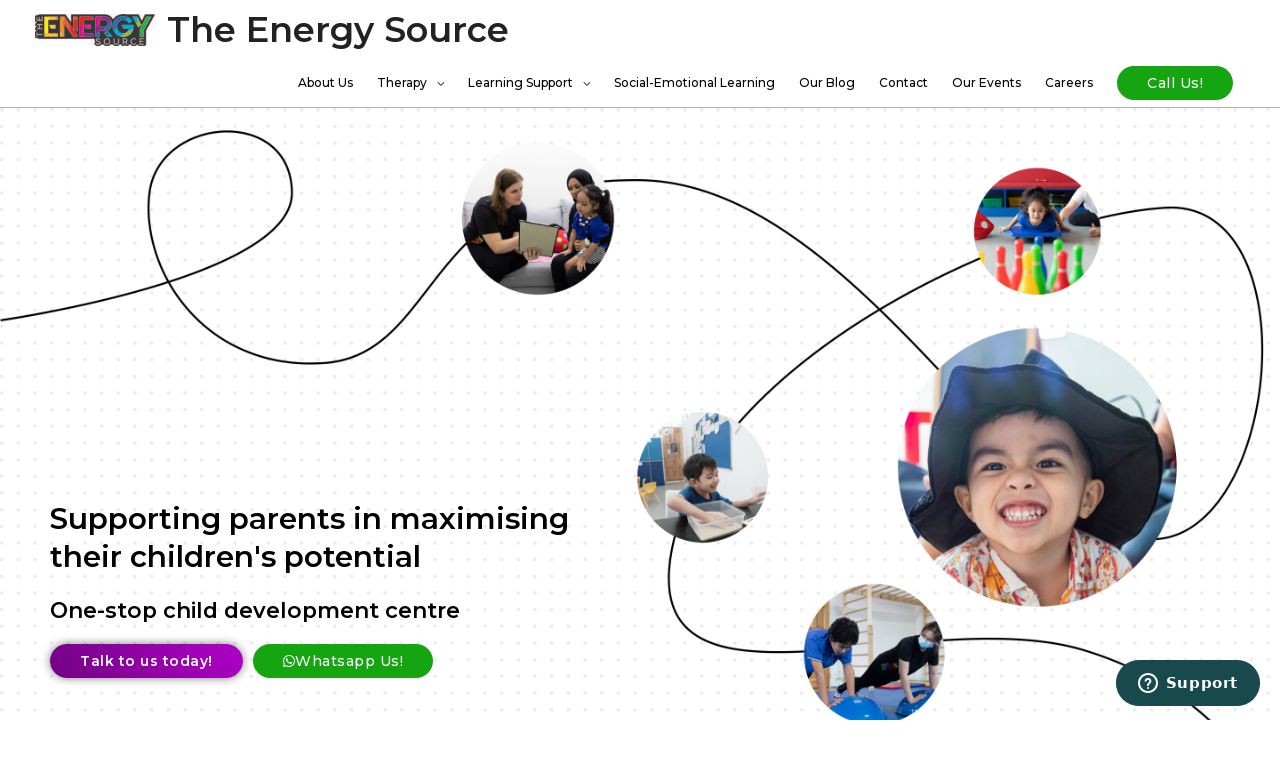

--- FILE ---
content_type: text/html; charset=UTF-8
request_url: https://www.theenergysource.com.my/
body_size: 29682
content:
<!DOCTYPE html>
<html lang="en-US">
<head>
<meta charset="UTF-8">
<meta name="viewport" content="width=device-width, initial-scale=1">
	<link rel="profile" href="https://gmpg.org/xfn/11"> 
	<meta name='robots' content='index, follow, max-image-preview:large, max-snippet:-1, max-video-preview:-1' />

	<!-- This site is optimized with the Yoast SEO plugin v24.3 - https://yoast.com/wordpress/plugins/seo/ -->
	<title>The Energy Source - Home - The Energy Source</title>
	<link rel="canonical" href="https://www.theenergysource.com.my/" />
	<meta property="og:locale" content="en_US" />
	<meta property="og:type" content="website" />
	<meta property="og:title" content="The Energy Source - Home - The Energy Source" />
	<meta property="og:description" content="Supporting parents in maximising their children&#8217;s potential One-stop child development centre Talk to us today! Whatsapp Us! Supporting parents in maximising their children&#8217;s potential One-stop child development centre Talk to us today! Why The Energy Source is the right centre for you. We are a one-stop child development centre based in Bangsar, Kuala Lumpur offering [&hellip;]" />
	<meta property="og:url" content="https://www.theenergysource.com.my/" />
	<meta property="og:site_name" content="The Energy Source" />
	<meta property="article:modified_time" content="2025-07-01T03:25:31+00:00" />
	<meta property="og:image" content="https://www.theenergysource.com.my/wp-content/uploads/2023/07/group_1849.png" />
	<meta property="og:image:width" content="1920" />
	<meta property="og:image:height" content="2739" />
	<meta property="og:image:type" content="image/png" />
	<meta name="twitter:card" content="summary_large_image" />
	<script type="application/ld+json" class="yoast-schema-graph">{"@context":"https://schema.org","@graph":[{"@type":"WebPage","@id":"https://www.theenergysource.com.my/","url":"https://www.theenergysource.com.my/","name":"The Energy Source - Home - The Energy Source","isPartOf":{"@id":"https://www.theenergysource.com.my/#website"},"about":{"@id":"https://www.theenergysource.com.my/#organization"},"primaryImageOfPage":{"@id":"https://www.theenergysource.com.my/#primaryimage"},"image":{"@id":"https://www.theenergysource.com.my/#primaryimage"},"thumbnailUrl":"https://www.theenergysource.com.my/wp-content/uploads/2023/07/group_1849-718x1024.png","datePublished":"2022-11-01T09:07:14+00:00","dateModified":"2025-07-01T03:25:31+00:00","breadcrumb":{"@id":"https://www.theenergysource.com.my/#breadcrumb"},"inLanguage":"en-US","potentialAction":[{"@type":"ReadAction","target":["https://www.theenergysource.com.my/"]}]},{"@type":"ImageObject","inLanguage":"en-US","@id":"https://www.theenergysource.com.my/#primaryimage","url":"https://www.theenergysource.com.my/wp-content/uploads/2023/07/group_1849.png","contentUrl":"https://www.theenergysource.com.my/wp-content/uploads/2023/07/group_1849.png","width":1920,"height":2739},{"@type":"BreadcrumbList","@id":"https://www.theenergysource.com.my/#breadcrumb","itemListElement":[{"@type":"ListItem","position":1,"name":"Home"}]},{"@type":"WebSite","@id":"https://www.theenergysource.com.my/#website","url":"https://www.theenergysource.com.my/","name":"The Energy Source","description":"Child Development Centre","publisher":{"@id":"https://www.theenergysource.com.my/#organization"},"potentialAction":[{"@type":"SearchAction","target":{"@type":"EntryPoint","urlTemplate":"https://www.theenergysource.com.my/?s={search_term_string}"},"query-input":{"@type":"PropertyValueSpecification","valueRequired":true,"valueName":"search_term_string"}}],"inLanguage":"en-US"},{"@type":"Organization","@id":"https://www.theenergysource.com.my/#organization","name":"The Energy Source","url":"https://www.theenergysource.com.my/","logo":{"@type":"ImageObject","inLanguage":"en-US","@id":"https://www.theenergysource.com.my/#/schema/logo/image/","url":"https://www.theenergysource.com.my/wp-content/uploads/2021/05/Asset-1-80.jpg","contentUrl":"https://www.theenergysource.com.my/wp-content/uploads/2021/05/Asset-1-80.jpg","width":473,"height":128,"caption":"The Energy Source"},"image":{"@id":"https://www.theenergysource.com.my/#/schema/logo/image/"}}]}</script>
	<!-- / Yoast SEO plugin. -->


<link rel='dns-prefetch' href='//www.googletagmanager.com' />
<link rel='dns-prefetch' href='//fonts.googleapis.com' />
<link rel="alternate" type="application/rss+xml" title="The Energy Source &raquo; Feed" href="https://www.theenergysource.com.my/feed/" />
<link rel="alternate" type="application/rss+xml" title="The Energy Source &raquo; Comments Feed" href="https://www.theenergysource.com.my/comments/feed/" />
<link rel="alternate" title="oEmbed (JSON)" type="application/json+oembed" href="https://www.theenergysource.com.my/wp-json/oembed/1.0/embed?url=https%3A%2F%2Fwww.theenergysource.com.my%2F" />
<link rel="alternate" title="oEmbed (XML)" type="text/xml+oembed" href="https://www.theenergysource.com.my/wp-json/oembed/1.0/embed?url=https%3A%2F%2Fwww.theenergysource.com.my%2F&#038;format=xml" />
<style id='wp-img-auto-sizes-contain-inline-css'>
img:is([sizes=auto i],[sizes^="auto," i]){contain-intrinsic-size:3000px 1500px}
/*# sourceURL=wp-img-auto-sizes-contain-inline-css */
</style>
<link rel='stylesheet' id='astra-theme-css-css' href='https://www.theenergysource.com.my/wp-content/themes/astra/assets/css/minified/style.min.css?ver=4.8.11' media='all' />
<style id='astra-theme-css-inline-css'>
:root{--ast-post-nav-space:0;--ast-container-default-xlg-padding:3em;--ast-container-default-lg-padding:3em;--ast-container-default-slg-padding:2em;--ast-container-default-md-padding:3em;--ast-container-default-sm-padding:3em;--ast-container-default-xs-padding:2.4em;--ast-container-default-xxs-padding:1.8em;--ast-code-block-background:#EEEEEE;--ast-comment-inputs-background:#FAFAFA;--ast-normal-container-width:1200px;--ast-narrow-container-width:750px;--ast-blog-title-font-weight:normal;--ast-blog-meta-weight:inherit;--ast-global-color-primary:var(--ast-global-color-5);--ast-global-color-secondary:var(--ast-global-color-4);--ast-global-color-alternate-background:var(--ast-global-color-7);--ast-global-color-subtle-background:var(--ast-global-color-6);}html{font-size:75%;}a{color:#000000;}a:hover,a:focus{color:#278575;}body,button,input,select,textarea,.ast-button,.ast-custom-button{font-family:'Montserrat',sans-serif;font-weight:500;font-size:12px;font-size:1rem;line-height:var(--ast-body-line-height,1.6em);}blockquote{color:#000000;}h1,.entry-content h1,h2,.entry-content h2,h3,.entry-content h3,h4,.entry-content h4,h5,.entry-content h5,h6,.entry-content h6,.site-title,.site-title a{font-family:'Montserrat',sans-serif;font-weight:600;line-height:1em;}.site-title{font-size:35px;font-size:2.9166666666667rem;display:block;}header .custom-logo-link img{max-width:120px;width:120px;}.astra-logo-svg{width:120px;}.site-header .site-description{font-size:15px;font-size:1.25rem;display:none;}.entry-title{font-size:26px;font-size:2.1666666666667rem;}.archive .ast-article-post .ast-article-inner,.blog .ast-article-post .ast-article-inner,.archive .ast-article-post .ast-article-inner:hover,.blog .ast-article-post .ast-article-inner:hover{overflow:hidden;}h1,.entry-content h1{font-size:75px;font-size:6.25rem;font-weight:600;font-family:'Montserrat',sans-serif;line-height:1.4em;}h2,.entry-content h2{font-size:50px;font-size:4.1666666666667rem;font-weight:600;font-family:'Montserrat',sans-serif;line-height:1.3em;}h3,.entry-content h3{font-size:32px;font-size:2.6666666666667rem;font-weight:600;font-family:'Montserrat',sans-serif;line-height:1.3em;}h4,.entry-content h4{font-size:20px;font-size:1.6666666666667rem;line-height:1.2em;font-weight:600;font-family:'Montserrat',sans-serif;}h5,.entry-content h5{font-size:18px;font-size:1.5rem;line-height:1.2em;font-weight:600;font-family:'Montserrat',sans-serif;}h6,.entry-content h6{font-size:15px;font-size:1.25rem;line-height:1.25em;font-weight:600;font-family:'Montserrat',sans-serif;}::selection{background-color:#278575;color:#ffffff;}body,h1,.entry-title a,.entry-content h1,h2,.entry-content h2,h3,.entry-content h3,h4,.entry-content h4,h5,.entry-content h5,h6,.entry-content h6{color:#000000;}.tagcloud a:hover,.tagcloud a:focus,.tagcloud a.current-item{color:#ffffff;border-color:#000000;background-color:#000000;}input:focus,input[type="text"]:focus,input[type="email"]:focus,input[type="url"]:focus,input[type="password"]:focus,input[type="reset"]:focus,input[type="search"]:focus,textarea:focus{border-color:#000000;}input[type="radio"]:checked,input[type=reset],input[type="checkbox"]:checked,input[type="checkbox"]:hover:checked,input[type="checkbox"]:focus:checked,input[type=range]::-webkit-slider-thumb{border-color:#000000;background-color:#000000;box-shadow:none;}.site-footer a:hover + .post-count,.site-footer a:focus + .post-count{background:#000000;border-color:#000000;}.single .nav-links .nav-previous,.single .nav-links .nav-next{color:#000000;}.entry-meta,.entry-meta *{line-height:1.45;color:#000000;}.entry-meta a:not(.ast-button):hover,.entry-meta a:not(.ast-button):hover *,.entry-meta a:not(.ast-button):focus,.entry-meta a:not(.ast-button):focus *,.page-links > .page-link,.page-links .page-link:hover,.post-navigation a:hover{color:#278575;}#cat option,.secondary .calendar_wrap thead a,.secondary .calendar_wrap thead a:visited{color:#000000;}.secondary .calendar_wrap #today,.ast-progress-val span{background:#000000;}.secondary a:hover + .post-count,.secondary a:focus + .post-count{background:#000000;border-color:#000000;}.calendar_wrap #today > a{color:#ffffff;}.page-links .page-link,.single .post-navigation a{color:#000000;}.ast-search-menu-icon .search-form button.search-submit{padding:0 4px;}.ast-search-menu-icon form.search-form{padding-right:0;}.ast-header-search .ast-search-menu-icon.ast-dropdown-active .search-form,.ast-header-search .ast-search-menu-icon.ast-dropdown-active .search-field:focus{transition:all 0.2s;}.search-form input.search-field:focus{outline:none;}.ast-archive-title{color:#051145;}.widget-title,.widget .wp-block-heading{font-size:17px;font-size:1.4166666666667rem;color:#051145;}.ast-single-post .entry-content a,.ast-comment-content a:not(.ast-comment-edit-reply-wrap a){text-decoration:underline;}.ast-single-post .wp-block-button .wp-block-button__link,.ast-single-post .elementor-button-wrapper .elementor-button,.ast-single-post .entry-content .uagb-tab a,.ast-single-post .entry-content .uagb-ifb-cta a,.ast-single-post .entry-content .wp-block-uagb-buttons a,.ast-single-post .entry-content .uabb-module-content a,.ast-single-post .entry-content .uagb-post-grid a,.ast-single-post .entry-content .uagb-timeline a,.ast-single-post .entry-content .uagb-toc__wrap a,.ast-single-post .entry-content .uagb-taxomony-box a,.ast-single-post .entry-content .woocommerce a,.entry-content .wp-block-latest-posts > li > a,.ast-single-post .entry-content .wp-block-file__button,li.ast-post-filter-single,.ast-single-post .wp-block-buttons .wp-block-button.is-style-outline .wp-block-button__link,.ast-single-post .ast-comment-content .comment-reply-link,.ast-single-post .ast-comment-content .comment-edit-link{text-decoration:none;}.ast-search-menu-icon.slide-search a:focus-visible:focus-visible,.astra-search-icon:focus-visible,#close:focus-visible,a:focus-visible,.ast-menu-toggle:focus-visible,.site .skip-link:focus-visible,.wp-block-loginout input:focus-visible,.wp-block-search.wp-block-search__button-inside .wp-block-search__inside-wrapper,.ast-header-navigation-arrow:focus-visible,.woocommerce .wc-proceed-to-checkout > .checkout-button:focus-visible,.woocommerce .woocommerce-MyAccount-navigation ul li a:focus-visible,.ast-orders-table__row .ast-orders-table__cell:focus-visible,.woocommerce .woocommerce-order-details .order-again > .button:focus-visible,.woocommerce .woocommerce-message a.button.wc-forward:focus-visible,.woocommerce #minus_qty:focus-visible,.woocommerce #plus_qty:focus-visible,a#ast-apply-coupon:focus-visible,.woocommerce .woocommerce-info a:focus-visible,.woocommerce .astra-shop-summary-wrap a:focus-visible,.woocommerce a.wc-forward:focus-visible,#ast-apply-coupon:focus-visible,.woocommerce-js .woocommerce-mini-cart-item a.remove:focus-visible,#close:focus-visible,.button.search-submit:focus-visible,#search_submit:focus,.normal-search:focus-visible,.ast-header-account-wrap:focus-visible,.woocommerce .ast-on-card-button.ast-quick-view-trigger:focus{outline-style:dotted;outline-color:inherit;outline-width:thin;}input:focus,input[type="text"]:focus,input[type="email"]:focus,input[type="url"]:focus,input[type="password"]:focus,input[type="reset"]:focus,input[type="search"]:focus,input[type="number"]:focus,textarea:focus,.wp-block-search__input:focus,[data-section="section-header-mobile-trigger"] .ast-button-wrap .ast-mobile-menu-trigger-minimal:focus,.ast-mobile-popup-drawer.active .menu-toggle-close:focus,.woocommerce-ordering select.orderby:focus,#ast-scroll-top:focus,#coupon_code:focus,.woocommerce-page #comment:focus,.woocommerce #reviews #respond input#submit:focus,.woocommerce a.add_to_cart_button:focus,.woocommerce .button.single_add_to_cart_button:focus,.woocommerce .woocommerce-cart-form button:focus,.woocommerce .woocommerce-cart-form__cart-item .quantity .qty:focus,.woocommerce .woocommerce-billing-fields .woocommerce-billing-fields__field-wrapper .woocommerce-input-wrapper > .input-text:focus,.woocommerce #order_comments:focus,.woocommerce #place_order:focus,.woocommerce .woocommerce-address-fields .woocommerce-address-fields__field-wrapper .woocommerce-input-wrapper > .input-text:focus,.woocommerce .woocommerce-MyAccount-content form button:focus,.woocommerce .woocommerce-MyAccount-content .woocommerce-EditAccountForm .woocommerce-form-row .woocommerce-Input.input-text:focus,.woocommerce .ast-woocommerce-container .woocommerce-pagination ul.page-numbers li a:focus,body #content .woocommerce form .form-row .select2-container--default .select2-selection--single:focus,#ast-coupon-code:focus,.woocommerce.woocommerce-js .quantity input[type=number]:focus,.woocommerce-js .woocommerce-mini-cart-item .quantity input[type=number]:focus,.woocommerce p#ast-coupon-trigger:focus{border-style:dotted;border-color:inherit;border-width:thin;}input{outline:none;}.main-header-menu .menu-link,.ast-header-custom-item a{color:#000000;}.main-header-menu .menu-item:hover > .menu-link,.main-header-menu .menu-item:hover > .ast-menu-toggle,.main-header-menu .ast-masthead-custom-menu-items a:hover,.main-header-menu .menu-item.focus > .menu-link,.main-header-menu .menu-item.focus > .ast-menu-toggle,.main-header-menu .current-menu-item > .menu-link,.main-header-menu .current-menu-ancestor > .menu-link,.main-header-menu .current-menu-item > .ast-menu-toggle,.main-header-menu .current-menu-ancestor > .ast-menu-toggle{color:#000000;}.header-main-layout-3 .ast-main-header-bar-alignment{margin-right:auto;}.header-main-layout-2 .site-header-section-left .ast-site-identity{text-align:left;}.ast-logo-title-inline .site-logo-img{padding-right:1em;}.site-logo-img img{ transition:all 0.2s linear;}body .ast-oembed-container *{position:absolute;top:0;width:100%;height:100%;left:0;}body .wp-block-embed-pocket-casts .ast-oembed-container *{position:unset;}.ast-header-break-point .ast-mobile-menu-buttons-minimal.menu-toggle{background:transparent;color:#14a511;}.ast-header-break-point .ast-mobile-menu-buttons-outline.menu-toggle{background:transparent;border:1px solid #14a511;color:#14a511;}.ast-header-break-point .ast-mobile-menu-buttons-fill.menu-toggle{background:#14a511;color:#ffffff;}.ast-single-post-featured-section + article {margin-top: 2em;}.site-content .ast-single-post-featured-section img {width: 100%;overflow: hidden;object-fit: cover;}.site > .ast-single-related-posts-container {margin-top: 0;}@media (min-width: 922px) {.ast-desktop .ast-container--narrow {max-width: var(--ast-narrow-container-width);margin: 0 auto;}}.ast-page-builder-template .hentry {margin: 0;}.ast-page-builder-template .site-content > .ast-container {max-width: 100%;padding: 0;}.ast-page-builder-template .site .site-content #primary {padding: 0;margin: 0;}.ast-page-builder-template .no-results {text-align: center;margin: 4em auto;}.ast-page-builder-template .ast-pagination {padding: 2em;}.ast-page-builder-template .entry-header.ast-no-title.ast-no-thumbnail {margin-top: 0;}.ast-page-builder-template .entry-header.ast-header-without-markup {margin-top: 0;margin-bottom: 0;}.ast-page-builder-template .entry-header.ast-no-title.ast-no-meta {margin-bottom: 0;}.ast-page-builder-template.single .post-navigation {padding-bottom: 2em;}.ast-page-builder-template.single-post .site-content > .ast-container {max-width: 100%;}.ast-page-builder-template .entry-header {margin-top: 2em;margin-left: auto;margin-right: auto;}.ast-page-builder-template .ast-archive-description {margin: 2em auto 0;padding-left: 20px;padding-right: 20px;}.ast-page-builder-template .ast-row {margin-left: 0;margin-right: 0;}.single.ast-page-builder-template .entry-header + .entry-content,.single.ast-page-builder-template .ast-single-entry-banner + .site-content article .entry-content {margin-bottom: 2em;}@media(min-width: 921px) {.ast-page-builder-template.archive.ast-right-sidebar .ast-row article,.ast-page-builder-template.archive.ast-left-sidebar .ast-row article {padding-left: 0;padding-right: 0;}}.footer-adv .footer-adv-overlay{border-top-style:solid;border-top-width:0px;border-top-color:#ff0000;}.wp-block-buttons.aligncenter{justify-content:center;}.wp-block-button.is-style-outline .wp-block-button__link.wp-element-button,.ast-outline-button{border-color:#14a511;font-family:inherit;font-weight:500;font-size:14px;font-size:1.1666666666667rem;line-height:1em;border-top-left-radius:30px;border-top-right-radius:30px;border-bottom-right-radius:30px;border-bottom-left-radius:30px;}.wp-block-button.is-style-outline .wp-block-button__link:hover,.wp-block-buttons .wp-block-button.is-style-outline .wp-block-button__link:focus,.wp-block-buttons .wp-block-button.is-style-outline > .wp-block-button__link:not(.has-text-color):hover,.wp-block-buttons .wp-block-button.wp-block-button__link.is-style-outline:not(.has-text-color):hover,.ast-outline-button:hover,.ast-outline-button:focus,.wp-block-uagb-buttons-child .uagb-buttons-repeater.ast-outline-button:hover,.wp-block-uagb-buttons-child .uagb-buttons-repeater.ast-outline-button:focus{background-color:#1c7261;}.wp-block-button .wp-block-button__link.wp-element-button.is-style-outline:not(.has-background),.wp-block-button.is-style-outline>.wp-block-button__link.wp-element-button:not(.has-background),.ast-outline-button{background-color:#14a511;}.entry-content[data-ast-blocks-layout] > figure{margin-bottom:1em;}h1.widget-title{font-weight:600;}h2.widget-title{font-weight:600;}h3.widget-title{font-weight:600;}#page{display:flex;flex-direction:column;min-height:100vh;}.ast-404-layout-1 h1.page-title{color:var(--ast-global-color-2);}.single .post-navigation a{line-height:1em;height:inherit;}.error-404 .page-sub-title{font-size:1.5rem;font-weight:inherit;}.search .site-content .content-area .search-form{margin-bottom:0;}#page .site-content{flex-grow:1;}.widget{margin-bottom:1.25em;}#secondary li{line-height:1.5em;}#secondary .wp-block-group h2{margin-bottom:0.7em;}#secondary h2{font-size:1.7rem;}.ast-separate-container .ast-article-post,.ast-separate-container .ast-article-single,.ast-separate-container .comment-respond{padding:3em;}.ast-separate-container .ast-article-single .ast-article-single{padding:0;}.ast-article-single .wp-block-post-template-is-layout-grid{padding-left:0;}.ast-separate-container .comments-title,.ast-narrow-container .comments-title{padding:1.5em 2em;}.ast-page-builder-template .comment-form-textarea,.ast-comment-formwrap .ast-grid-common-col{padding:0;}.ast-comment-formwrap{padding:0;display:inline-flex;column-gap:20px;width:100%;margin-left:0;margin-right:0;}.comments-area textarea#comment:focus,.comments-area textarea#comment:active,.comments-area .ast-comment-formwrap input[type="text"]:focus,.comments-area .ast-comment-formwrap input[type="text"]:active {box-shadow:none;outline:none;}.archive.ast-page-builder-template .entry-header{margin-top:2em;}.ast-page-builder-template .ast-comment-formwrap{width:100%;}.entry-title{margin-bottom:0.5em;}.ast-archive-description p{font-size:inherit;font-weight:inherit;line-height:inherit;}.ast-separate-container .ast-comment-list li.depth-1,.hentry{margin-bottom:2em;}@media (min-width:921px){.ast-left-sidebar.ast-page-builder-template #secondary,.archive.ast-right-sidebar.ast-page-builder-template .site-main{padding-left:20px;padding-right:20px;}}@media (max-width:544px){.ast-comment-formwrap.ast-row{column-gap:10px;display:inline-block;}#ast-commentform .ast-grid-common-col{position:relative;width:100%;}}@media (min-width:1201px){.ast-separate-container .ast-article-post,.ast-separate-container .ast-article-single,.ast-separate-container .ast-author-box,.ast-separate-container .ast-404-layout-1,.ast-separate-container .no-results{padding:3em;}}@media (max-width:921px){.ast-separate-container #primary,.ast-separate-container #secondary{padding:1.5em 0;}#primary,#secondary{padding:1.5em 0;margin:0;}.ast-left-sidebar #content > .ast-container{display:flex;flex-direction:column-reverse;width:100%;}}@media (min-width:922px){.ast-separate-container.ast-right-sidebar #primary,.ast-separate-container.ast-left-sidebar #primary{border:0;}.search-no-results.ast-separate-container #primary{margin-bottom:4em;}}.elementor-button-wrapper .elementor-button{border-style:solid;text-decoration:none;border-top-width:0px;border-right-width:0px;border-left-width:0px;border-bottom-width:0px;}body .elementor-button.elementor-size-sm,body .elementor-button.elementor-size-xs,body .elementor-button.elementor-size-md,body .elementor-button.elementor-size-lg,body .elementor-button.elementor-size-xl,body .elementor-button{border-top-left-radius:30px;border-top-right-radius:30px;border-bottom-right-radius:30px;border-bottom-left-radius:30px;padding-top:10px;padding-right:30px;padding-bottom:10px;padding-left:30px;}.elementor-button-wrapper .elementor-button{border-color:#14a511;background-color:#14a511;}.elementor-button-wrapper .elementor-button:hover,.elementor-button-wrapper .elementor-button:focus{color:#ffffff;background-color:#1c7261;border-color:#1c7261;}.wp-block-button .wp-block-button__link ,.elementor-button-wrapper .elementor-button,.elementor-button-wrapper .elementor-button:visited{color:#ffffff;}.elementor-button-wrapper .elementor-button{font-weight:500;font-size:14px;font-size:1.1666666666667rem;line-height:1em;letter-spacing:0.5px;}body .elementor-button.elementor-size-sm,body .elementor-button.elementor-size-xs,body .elementor-button.elementor-size-md,body .elementor-button.elementor-size-lg,body .elementor-button.elementor-size-xl,body .elementor-button{font-size:14px;font-size:1.1666666666667rem;}.wp-block-button .wp-block-button__link:hover,.wp-block-button .wp-block-button__link:focus{color:#ffffff;background-color:#1c7261;border-color:#1c7261;}.elementor-widget-heading h1.elementor-heading-title{line-height:1.4em;}.elementor-widget-heading h2.elementor-heading-title{line-height:1.3em;}.elementor-widget-heading h3.elementor-heading-title{line-height:1.3em;}.elementor-widget-heading h4.elementor-heading-title{line-height:1.2em;}.elementor-widget-heading h5.elementor-heading-title{line-height:1.2em;}.elementor-widget-heading h6.elementor-heading-title{line-height:1.25em;}.wp-block-button .wp-block-button__link,.wp-block-search .wp-block-search__button,body .wp-block-file .wp-block-file__button{border-style:solid;border-top-width:0px;border-right-width:0px;border-left-width:0px;border-bottom-width:0px;border-color:#14a511;background-color:#14a511;color:#ffffff;font-family:inherit;font-weight:500;line-height:1em;letter-spacing:0.5px;font-size:14px;font-size:1.1666666666667rem;border-top-left-radius:30px;border-top-right-radius:30px;border-bottom-right-radius:30px;border-bottom-left-radius:30px;padding-top:10px;padding-right:30px;padding-bottom:10px;padding-left:30px;}.menu-toggle,button,.ast-button,.ast-custom-button,.button,input#submit,input[type="button"],input[type="submit"],input[type="reset"],form[CLASS*="wp-block-search__"].wp-block-search .wp-block-search__inside-wrapper .wp-block-search__button,body .wp-block-file .wp-block-file__button,.search .search-submit{border-style:solid;border-top-width:0px;border-right-width:0px;border-left-width:0px;border-bottom-width:0px;color:#ffffff;border-color:#14a511;background-color:#14a511;padding-top:10px;padding-right:30px;padding-bottom:10px;padding-left:30px;font-family:inherit;font-weight:500;font-size:14px;font-size:1.1666666666667rem;line-height:1em;letter-spacing:0.5px;border-top-left-radius:30px;border-top-right-radius:30px;border-bottom-right-radius:30px;border-bottom-left-radius:30px;}button:focus,.menu-toggle:hover,button:hover,.ast-button:hover,.ast-custom-button:hover .button:hover,.ast-custom-button:hover ,input[type=reset]:hover,input[type=reset]:focus,input#submit:hover,input#submit:focus,input[type="button"]:hover,input[type="button"]:focus,input[type="submit"]:hover,input[type="submit"]:focus,form[CLASS*="wp-block-search__"].wp-block-search .wp-block-search__inside-wrapper .wp-block-search__button:hover,form[CLASS*="wp-block-search__"].wp-block-search .wp-block-search__inside-wrapper .wp-block-search__button:focus,body .wp-block-file .wp-block-file__button:hover,body .wp-block-file .wp-block-file__button:focus{color:#ffffff;background-color:#1c7261;border-color:#1c7261;}form[CLASS*="wp-block-search__"].wp-block-search .wp-block-search__inside-wrapper .wp-block-search__button.has-icon{padding-top:calc(10px - 3px);padding-right:calc(30px - 3px);padding-bottom:calc(10px - 3px);padding-left:calc(30px - 3px);}@media (max-width:921px){.ast-mobile-header-stack .main-header-bar .ast-search-menu-icon{display:inline-block;}.ast-header-break-point.ast-header-custom-item-outside .ast-mobile-header-stack .main-header-bar .ast-search-icon{margin:0;}.ast-comment-avatar-wrap img{max-width:2.5em;}.ast-comment-meta{padding:0 1.8888em 1.3333em;}.ast-separate-container .ast-comment-list li.depth-1{padding:1.5em 2.14em;}.ast-separate-container .comment-respond{padding:2em 2.14em;}}@media (min-width:544px){.ast-container{max-width:100%;}}@media (max-width:544px){.ast-separate-container .ast-article-post,.ast-separate-container .ast-article-single,.ast-separate-container .comments-title,.ast-separate-container .ast-archive-description{padding:1.5em 1em;}.ast-separate-container #content .ast-container{padding-left:0.54em;padding-right:0.54em;}.ast-separate-container .ast-comment-list .bypostauthor{padding:.5em;}.ast-search-menu-icon.ast-dropdown-active .search-field{width:170px;}} #ast-mobile-header .ast-site-header-cart-li a{pointer-events:none;}@media (max-width:921px){.site-title{display:block;}.site-header .site-description{display:none;}h1,.entry-content h1{font-size:45px;}h2,.entry-content h2{font-size:32px;}h3,.entry-content h3{font-size:25px;}}@media (max-width:544px){.site-title{display:block;}.site-header .site-description{display:none;}h1,.entry-content h1{font-size:30px;}h2,.entry-content h2{font-size:23px;}h3,.entry-content h3{font-size:20px;}header .custom-logo-link img,.ast-header-break-point .site-branding img,.ast-header-break-point .custom-logo-link img{max-width:100px;width:100px;}.astra-logo-svg{width:100px;}.ast-header-break-point .site-logo-img .custom-mobile-logo-link img{max-width:100px;}}@media (max-width:921px){html{font-size:68.4%;}}@media (max-width:544px){html{font-size:68.4%;}}@media (min-width:922px){.ast-container{max-width:1240px;}}@font-face {font-family: "Astra";src: url(https://www.theenergysource.com.my/wp-content/themes/astra/assets/fonts/astra.woff) format("woff"),url(https://www.theenergysource.com.my/wp-content/themes/astra/assets/fonts/astra.ttf) format("truetype"),url(https://www.theenergysource.com.my/wp-content/themes/astra/assets/fonts/astra.svg#astra) format("svg");font-weight: normal;font-style: normal;font-display: fallback;}@media (max-width:921px) {.main-header-bar .main-header-bar-navigation{display:none;}}.ast-desktop .main-header-menu.submenu-with-border .sub-menu,.ast-desktop .main-header-menu.submenu-with-border .astra-full-megamenu-wrapper{border-color:rgba(255,5,5,0);}.ast-desktop .main-header-menu.submenu-with-border .sub-menu{border-top-width:10px;border-right-width:10px;border-left-width:10px;border-bottom-width:10px;border-style:solid;}.ast-desktop .main-header-menu.submenu-with-border .sub-menu .sub-menu{top:-10px;}.ast-desktop .main-header-menu.submenu-with-border .sub-menu .menu-link,.ast-desktop .main-header-menu.submenu-with-border .children .menu-link{border-bottom-width:0px;border-style:solid;border-color:#eaeaea;}@media (min-width:922px){.main-header-menu .sub-menu .menu-item.ast-left-align-sub-menu:hover > .sub-menu,.main-header-menu .sub-menu .menu-item.ast-left-align-sub-menu.focus > .sub-menu{margin-left:-20px;}}.ast-small-footer{border-top-style:solid;border-top-width:1px;border-top-color:#7a7a7a;}.site .comments-area{padding-bottom:3em;}.ast-header-break-point .main-navigation ul .button-custom-menu-item .menu-link {padding: 0 20px;display: inline-block;width: 100%;border-bottom-width: 1px;border-style: solid;border-color: #eaeaea;}.button-custom-menu-item .ast-custom-button-link .ast-custom-button {font-size: inherit;font-family: inherit;font-weight: inherit;}.button-custom-menu-item .ast-custom-button-link .ast-custom-button:hover {transition: all 0.1s ease-in-out;}.ast-header-break-point.ast-header-custom-item-inside .main-header-bar .main-header-bar-navigation .ast-search-icon {display: none;}.ast-header-break-point.ast-header-custom-item-inside .main-header-bar .ast-search-menu-icon .search-form {padding: 0;display: block;overflow: hidden;}.ast-header-break-point .ast-header-custom-item .widget:last-child {margin-bottom: 1em;}.ast-header-custom-item .widget {margin: 0.5em;display: inline-block;vertical-align: middle;}.ast-header-custom-item .widget p {margin-bottom: 0;}.ast-header-custom-item .widget li {width: auto;}.ast-header-custom-item-inside .button-custom-menu-item .menu-link {display: none;}.ast-header-custom-item-inside.ast-header-break-point .button-custom-menu-item .ast-custom-button-link {display: none;}.ast-header-custom-item-inside.ast-header-break-point .button-custom-menu-item .menu-link {display: block;}.ast-header-break-point.ast-header-custom-item-outside .main-header-bar .ast-search-icon {margin-right: 1em;}.ast-header-break-point.ast-header-custom-item-inside .main-header-bar .ast-search-menu-icon .search-field,.ast-header-break-point.ast-header-custom-item-inside .main-header-bar .ast-search-menu-icon.ast-inline-search .search-field {width: 100%;padding-right: 5.5em;}.ast-header-break-point.ast-header-custom-item-inside .main-header-bar .ast-search-menu-icon .search-submit {display: block;position: absolute;height: 100%;top: 0;right: 0;padding: 0 1em;border-radius: 0;}.ast-header-break-point .ast-header-custom-item .ast-masthead-custom-menu-items {padding-left: 20px;padding-right: 20px;margin-bottom: 1em;margin-top: 1em;}.ast-header-custom-item-inside.ast-header-break-point .button-custom-menu-item {padding-left: 0;padding-right: 0;margin-top: 0;margin-bottom: 0;}.astra-icon-down_arrow::after {content: "\e900";font-family: Astra;}.astra-icon-close::after {content: "\e5cd";font-family: Astra;}.astra-icon-drag_handle::after {content: "\e25d";font-family: Astra;}.astra-icon-format_align_justify::after {content: "\e235";font-family: Astra;}.astra-icon-menu::after {content: "\e5d2";font-family: Astra;}.astra-icon-reorder::after {content: "\e8fe";font-family: Astra;}.astra-icon-search::after {content: "\e8b6";font-family: Astra;}.astra-icon-zoom_in::after {content: "\e56b";font-family: Astra;}.astra-icon-check-circle::after {content: "\e901";font-family: Astra;}.astra-icon-shopping-cart::after {content: "\f07a";font-family: Astra;}.astra-icon-shopping-bag::after {content: "\f290";font-family: Astra;}.astra-icon-shopping-basket::after {content: "\f291";font-family: Astra;}.astra-icon-circle-o::after {content: "\e903";font-family: Astra;}.astra-icon-certificate::after {content: "\e902";font-family: Astra;}.wp-block-file {display: flex;align-items: center;flex-wrap: wrap;justify-content: space-between;}.wp-block-pullquote {border: none;}.wp-block-pullquote blockquote::before {content: "\201D";font-family: "Helvetica",sans-serif;display: flex;transform: rotate( 180deg );font-size: 6rem;font-style: normal;line-height: 1;font-weight: bold;align-items: center;justify-content: center;}.has-text-align-right > blockquote::before {justify-content: flex-start;}.has-text-align-left > blockquote::before {justify-content: flex-end;}figure.wp-block-pullquote.is-style-solid-color blockquote {max-width: 100%;text-align: inherit;}:root {--wp--custom--ast-default-block-top-padding: 3em;--wp--custom--ast-default-block-right-padding: 3em;--wp--custom--ast-default-block-bottom-padding: 3em;--wp--custom--ast-default-block-left-padding: 3em;--wp--custom--ast-container-width: 1200px;--wp--custom--ast-content-width-size: 1200px;--wp--custom--ast-wide-width-size: calc(1200px + var(--wp--custom--ast-default-block-left-padding) + var(--wp--custom--ast-default-block-right-padding));--ast-scrollbar-width: 15px;}.ast-narrow-container {--wp--custom--ast-content-width-size: 750px;--wp--custom--ast-wide-width-size: 750px;}@media(max-width: 921px) {:root {--wp--custom--ast-default-block-top-padding: 3em;--wp--custom--ast-default-block-right-padding: 2em;--wp--custom--ast-default-block-bottom-padding: 3em;--wp--custom--ast-default-block-left-padding: 2em;}}@media(max-width: 544px) {:root {--wp--custom--ast-default-block-top-padding: 3em;--wp--custom--ast-default-block-right-padding: 1.5em;--wp--custom--ast-default-block-bottom-padding: 3em;--wp--custom--ast-default-block-left-padding: 1.5em;}}.entry-content > .wp-block-group,.entry-content > .wp-block-cover,.entry-content > .wp-block-columns {padding-top: var(--wp--custom--ast-default-block-top-padding);padding-right: var(--wp--custom--ast-default-block-right-padding);padding-bottom: var(--wp--custom--ast-default-block-bottom-padding);padding-left: var(--wp--custom--ast-default-block-left-padding);}.ast-plain-container.ast-no-sidebar .entry-content > .alignfull,.ast-page-builder-template .ast-no-sidebar .entry-content > .alignfull {margin-left: calc( -50vw + 50% + var( --ast-scrollbar-width ) / 2 );margin-right: calc( -50vw + 50% + var( --ast-scrollbar-width ) / 2 );max-width: calc( 100vw - var( --ast-scrollbar-width ) );width: calc( 100vw - var( --ast-scrollbar-width ) );}.ast-plain-container.ast-no-sidebar .entry-content .alignfull .alignfull,.ast-page-builder-template.ast-no-sidebar .entry-content .alignfull .alignfull,.ast-plain-container.ast-no-sidebar .entry-content .alignfull .alignwide,.ast-page-builder-template.ast-no-sidebar .entry-content .alignfull .alignwide,.ast-plain-container.ast-no-sidebar .entry-content .alignwide .alignfull,.ast-page-builder-template.ast-no-sidebar .entry-content .alignwide .alignfull,.ast-plain-container.ast-no-sidebar .entry-content .alignwide .alignwide,.ast-page-builder-template.ast-no-sidebar .entry-content .alignwide .alignwide,.ast-plain-container.ast-no-sidebar .entry-content .wp-block-column .alignfull,.ast-page-builder-template.ast-no-sidebar .entry-content .wp-block-column .alignfull,.ast-plain-container.ast-no-sidebar .entry-content .wp-block-column .alignwide,.ast-page-builder-template.ast-no-sidebar .entry-content .wp-block-column .alignwide {margin-left: auto;margin-right: auto;width: 100%;}[data-ast-blocks-layout] .wp-block-separator:not(.is-style-dots) {height: 0;}[data-ast-blocks-layout] .wp-block-separator {margin: 20px auto;}[data-ast-blocks-layout] .wp-block-separator:not(.is-style-wide):not(.is-style-dots) {max-width: 100px;}[data-ast-blocks-layout] .wp-block-separator.has-background {padding: 0;}.entry-content[data-ast-blocks-layout] > * {max-width: var(--wp--custom--ast-content-width-size);margin-left: auto;margin-right: auto;}.entry-content[data-ast-blocks-layout] > .alignwide {max-width: var(--wp--custom--ast-wide-width-size);}.entry-content[data-ast-blocks-layout] .alignfull {max-width: none;}.entry-content .wp-block-columns {margin-bottom: 0;}blockquote {margin: 1.5em;border-color: rgba(0,0,0,0.05);}.wp-block-quote:not(.has-text-align-right):not(.has-text-align-center) {border-left: 5px solid rgba(0,0,0,0.05);}.has-text-align-right > blockquote,blockquote.has-text-align-right {border-right: 5px solid rgba(0,0,0,0.05);}.has-text-align-left > blockquote,blockquote.has-text-align-left {border-left: 5px solid rgba(0,0,0,0.05);}.wp-block-site-tagline,.wp-block-latest-posts .read-more {margin-top: 15px;}.wp-block-loginout p label {display: block;}.wp-block-loginout p:not(.login-remember):not(.login-submit) input {width: 100%;}.wp-block-loginout input:focus {border-color: transparent;}.wp-block-loginout input:focus {outline: thin dotted;}.entry-content .wp-block-media-text .wp-block-media-text__content {padding: 0 0 0 8%;}.entry-content .wp-block-media-text.has-media-on-the-right .wp-block-media-text__content {padding: 0 8% 0 0;}.entry-content .wp-block-media-text.has-background .wp-block-media-text__content {padding: 8%;}.entry-content .wp-block-cover:not([class*="background-color"]):not(.has-text-color.has-link-color) .wp-block-cover__inner-container,.entry-content .wp-block-cover:not([class*="background-color"]) .wp-block-cover-image-text,.entry-content .wp-block-cover:not([class*="background-color"]) .wp-block-cover-text,.entry-content .wp-block-cover-image:not([class*="background-color"]) .wp-block-cover__inner-container,.entry-content .wp-block-cover-image:not([class*="background-color"]) .wp-block-cover-image-text,.entry-content .wp-block-cover-image:not([class*="background-color"]) .wp-block-cover-text {color: var(--ast-global-color-primary,var(--ast-global-color-5));}.wp-block-loginout .login-remember input {width: 1.1rem;height: 1.1rem;margin: 0 5px 4px 0;vertical-align: middle;}.wp-block-latest-posts > li > *:first-child,.wp-block-latest-posts:not(.is-grid) > li:first-child {margin-top: 0;}.entry-content > .wp-block-buttons,.entry-content > .wp-block-uagb-buttons {margin-bottom: 1.5em;}.wp-block-search__inside-wrapper .wp-block-search__input {padding: 0 10px;color: var(--ast-global-color-3);background: var(--ast-global-color-primary,var(--ast-global-color-5));border-color: var(--ast-border-color);}.wp-block-latest-posts .read-more {margin-bottom: 1.5em;}.wp-block-search__no-button .wp-block-search__inside-wrapper .wp-block-search__input {padding-top: 5px;padding-bottom: 5px;}.wp-block-latest-posts .wp-block-latest-posts__post-date,.wp-block-latest-posts .wp-block-latest-posts__post-author {font-size: 1rem;}.wp-block-latest-posts > li > *,.wp-block-latest-posts:not(.is-grid) > li {margin-top: 12px;margin-bottom: 12px;}.ast-page-builder-template .entry-content[data-ast-blocks-layout] > *,.ast-page-builder-template .entry-content[data-ast-blocks-layout] > .alignfull:not(.wp-block-group):not(.uagb-is-root-container) > * {max-width: none;}.ast-page-builder-template .entry-content[data-ast-blocks-layout] > .alignwide:not(.uagb-is-root-container) > * {max-width: var(--wp--custom--ast-wide-width-size);}.ast-page-builder-template .entry-content[data-ast-blocks-layout] > .inherit-container-width > *,.ast-page-builder-template .entry-content[data-ast-blocks-layout] > *:not(.wp-block-group):not(.uagb-is-root-container) > *,.entry-content[data-ast-blocks-layout] > .wp-block-cover .wp-block-cover__inner-container {max-width: var(--wp--custom--ast-content-width-size) ;margin-left: auto;margin-right: auto;}.entry-content[data-ast-blocks-layout] .wp-block-cover:not(.alignleft):not(.alignright) {width: auto;}@media(max-width: 1200px) {.ast-separate-container .entry-content > .alignfull,.ast-separate-container .entry-content[data-ast-blocks-layout] > .alignwide,.ast-plain-container .entry-content[data-ast-blocks-layout] > .alignwide,.ast-plain-container .entry-content .alignfull {margin-left: calc(-1 * min(var(--ast-container-default-xlg-padding),20px)) ;margin-right: calc(-1 * min(var(--ast-container-default-xlg-padding),20px));}}@media(min-width: 1201px) {.ast-separate-container .entry-content > .alignfull {margin-left: calc(-1 * var(--ast-container-default-xlg-padding) );margin-right: calc(-1 * var(--ast-container-default-xlg-padding) );}.ast-separate-container .entry-content[data-ast-blocks-layout] > .alignwide,.ast-plain-container .entry-content[data-ast-blocks-layout] > .alignwide {margin-left: calc(-1 * var(--wp--custom--ast-default-block-left-padding) );margin-right: calc(-1 * var(--wp--custom--ast-default-block-right-padding) );}}@media(min-width: 921px) {.ast-separate-container .entry-content .wp-block-group.alignwide:not(.inherit-container-width) > :where(:not(.alignleft):not(.alignright)),.ast-plain-container .entry-content .wp-block-group.alignwide:not(.inherit-container-width) > :where(:not(.alignleft):not(.alignright)) {max-width: calc( var(--wp--custom--ast-content-width-size) + 80px );}.ast-plain-container.ast-right-sidebar .entry-content[data-ast-blocks-layout] .alignfull,.ast-plain-container.ast-left-sidebar .entry-content[data-ast-blocks-layout] .alignfull {margin-left: -60px;margin-right: -60px;}}@media(min-width: 544px) {.entry-content > .alignleft {margin-right: 20px;}.entry-content > .alignright {margin-left: 20px;}}@media (max-width:544px){.wp-block-columns .wp-block-column:not(:last-child){margin-bottom:20px;}.wp-block-latest-posts{margin:0;}}@media( max-width: 600px ) {.entry-content .wp-block-media-text .wp-block-media-text__content,.entry-content .wp-block-media-text.has-media-on-the-right .wp-block-media-text__content {padding: 8% 0 0;}.entry-content .wp-block-media-text.has-background .wp-block-media-text__content {padding: 8%;}}.ast-page-builder-template .entry-header {padding-left: 0;}.ast-narrow-container .site-content .wp-block-uagb-image--align-full .wp-block-uagb-image__figure {max-width: 100%;margin-left: auto;margin-right: auto;}:root .has-ast-global-color-0-color{color:var(--ast-global-color-0);}:root .has-ast-global-color-0-background-color{background-color:var(--ast-global-color-0);}:root .wp-block-button .has-ast-global-color-0-color{color:var(--ast-global-color-0);}:root .wp-block-button .has-ast-global-color-0-background-color{background-color:var(--ast-global-color-0);}:root .has-ast-global-color-1-color{color:var(--ast-global-color-1);}:root .has-ast-global-color-1-background-color{background-color:var(--ast-global-color-1);}:root .wp-block-button .has-ast-global-color-1-color{color:var(--ast-global-color-1);}:root .wp-block-button .has-ast-global-color-1-background-color{background-color:var(--ast-global-color-1);}:root .has-ast-global-color-2-color{color:var(--ast-global-color-2);}:root .has-ast-global-color-2-background-color{background-color:var(--ast-global-color-2);}:root .wp-block-button .has-ast-global-color-2-color{color:var(--ast-global-color-2);}:root .wp-block-button .has-ast-global-color-2-background-color{background-color:var(--ast-global-color-2);}:root .has-ast-global-color-3-color{color:var(--ast-global-color-3);}:root .has-ast-global-color-3-background-color{background-color:var(--ast-global-color-3);}:root .wp-block-button .has-ast-global-color-3-color{color:var(--ast-global-color-3);}:root .wp-block-button .has-ast-global-color-3-background-color{background-color:var(--ast-global-color-3);}:root .has-ast-global-color-4-color{color:var(--ast-global-color-4);}:root .has-ast-global-color-4-background-color{background-color:var(--ast-global-color-4);}:root .wp-block-button .has-ast-global-color-4-color{color:var(--ast-global-color-4);}:root .wp-block-button .has-ast-global-color-4-background-color{background-color:var(--ast-global-color-4);}:root .has-ast-global-color-5-color{color:var(--ast-global-color-5);}:root .has-ast-global-color-5-background-color{background-color:var(--ast-global-color-5);}:root .wp-block-button .has-ast-global-color-5-color{color:var(--ast-global-color-5);}:root .wp-block-button .has-ast-global-color-5-background-color{background-color:var(--ast-global-color-5);}:root .has-ast-global-color-6-color{color:var(--ast-global-color-6);}:root .has-ast-global-color-6-background-color{background-color:var(--ast-global-color-6);}:root .wp-block-button .has-ast-global-color-6-color{color:var(--ast-global-color-6);}:root .wp-block-button .has-ast-global-color-6-background-color{background-color:var(--ast-global-color-6);}:root .has-ast-global-color-7-color{color:var(--ast-global-color-7);}:root .has-ast-global-color-7-background-color{background-color:var(--ast-global-color-7);}:root .wp-block-button .has-ast-global-color-7-color{color:var(--ast-global-color-7);}:root .wp-block-button .has-ast-global-color-7-background-color{background-color:var(--ast-global-color-7);}:root .has-ast-global-color-8-color{color:var(--ast-global-color-8);}:root .has-ast-global-color-8-background-color{background-color:var(--ast-global-color-8);}:root .wp-block-button .has-ast-global-color-8-color{color:var(--ast-global-color-8);}:root .wp-block-button .has-ast-global-color-8-background-color{background-color:var(--ast-global-color-8);}:root{--ast-global-color-0:#0170B9;--ast-global-color-1:#3a3a3a;--ast-global-color-2:#3a3a3a;--ast-global-color-3:#4B4F58;--ast-global-color-4:#F5F5F5;--ast-global-color-5:#FFFFFF;--ast-global-color-6:#E5E5E5;--ast-global-color-7:#424242;--ast-global-color-8:#000000;}:root {--ast-border-color : var(--ast-global-color-6);}#masthead .ast-container,.ast-header-breadcrumb .ast-container{max-width:100%;padding-left:35px;padding-right:35px;}@media (max-width:921px){#masthead .ast-container,.ast-header-breadcrumb .ast-container{padding-left:20px;padding-right:20px;}}.ast-header-break-point .main-navigation ul .button-custom-menu-item .menu-link {padding: 0 20px;display: inline-block;width: 100%;border-bottom-width: 1px;border-style: solid;border-color: #eaeaea;}.button-custom-menu-item .ast-custom-button-link .ast-custom-button {font-size: inherit;font-family: inherit;font-weight: inherit;}.button-custom-menu-item .ast-custom-button-link .ast-custom-button:hover {transition: all 0.1s ease-in-out;}.ast-header-break-point.ast-header-custom-item-inside .main-header-bar .main-header-bar-navigation .ast-search-icon {display: none;}.ast-header-break-point.ast-header-custom-item-inside .main-header-bar .ast-search-menu-icon .search-form {padding: 0;display: block;overflow: hidden;}.ast-header-break-point .ast-header-custom-item .widget:last-child {margin-bottom: 1em;}.ast-header-custom-item .widget {margin: 0.5em;display: inline-block;vertical-align: middle;}.ast-header-custom-item .widget p {margin-bottom: 0;}.ast-header-custom-item .widget li {width: auto;}.ast-header-custom-item-inside .button-custom-menu-item .menu-link {display: none;}.ast-header-custom-item-inside.ast-header-break-point .button-custom-menu-item .ast-custom-button-link {display: none;}.ast-header-custom-item-inside.ast-header-break-point .button-custom-menu-item .menu-link {display: block;}.ast-header-break-point.ast-header-custom-item-outside .main-header-bar .ast-search-icon {margin-right: 1em;}.ast-header-break-point.ast-header-custom-item-inside .main-header-bar .ast-search-menu-icon .search-field,.ast-header-break-point.ast-header-custom-item-inside .main-header-bar .ast-search-menu-icon.ast-inline-search .search-field {width: 100%;padding-right: 5.5em;}.ast-header-break-point.ast-header-custom-item-inside .main-header-bar .ast-search-menu-icon .search-submit {display: block;position: absolute;height: 100%;top: 0;right: 0;padding: 0 1em;border-radius: 0;}.ast-header-break-point .ast-header-custom-item .ast-masthead-custom-menu-items {padding-left: 20px;padding-right: 20px;margin-bottom: 1em;margin-top: 1em;}.ast-header-custom-item-inside.ast-header-break-point .button-custom-menu-item {padding-left: 0;padding-right: 0;margin-top: 0;margin-bottom: 0;}.astra-icon-down_arrow::after {content: "\e900";font-family: Astra;}.astra-icon-close::after {content: "\e5cd";font-family: Astra;}.astra-icon-drag_handle::after {content: "\e25d";font-family: Astra;}.astra-icon-format_align_justify::after {content: "\e235";font-family: Astra;}.astra-icon-menu::after {content: "\e5d2";font-family: Astra;}.astra-icon-reorder::after {content: "\e8fe";font-family: Astra;}.astra-icon-search::after {content: "\e8b6";font-family: Astra;}.astra-icon-zoom_in::after {content: "\e56b";font-family: Astra;}.astra-icon-check-circle::after {content: "\e901";font-family: Astra;}.astra-icon-shopping-cart::after {content: "\f07a";font-family: Astra;}.astra-icon-shopping-bag::after {content: "\f290";font-family: Astra;}.astra-icon-shopping-basket::after {content: "\f291";font-family: Astra;}.astra-icon-circle-o::after {content: "\e903";font-family: Astra;}.astra-icon-certificate::after {content: "\e902";font-family: Astra;}.wp-block-file {display: flex;align-items: center;flex-wrap: wrap;justify-content: space-between;}.wp-block-pullquote {border: none;}.wp-block-pullquote blockquote::before {content: "\201D";font-family: "Helvetica",sans-serif;display: flex;transform: rotate( 180deg );font-size: 6rem;font-style: normal;line-height: 1;font-weight: bold;align-items: center;justify-content: center;}.has-text-align-right > blockquote::before {justify-content: flex-start;}.has-text-align-left > blockquote::before {justify-content: flex-end;}figure.wp-block-pullquote.is-style-solid-color blockquote {max-width: 100%;text-align: inherit;}:root {--wp--custom--ast-default-block-top-padding: 3em;--wp--custom--ast-default-block-right-padding: 3em;--wp--custom--ast-default-block-bottom-padding: 3em;--wp--custom--ast-default-block-left-padding: 3em;--wp--custom--ast-container-width: 1200px;--wp--custom--ast-content-width-size: 1200px;--wp--custom--ast-wide-width-size: calc(1200px + var(--wp--custom--ast-default-block-left-padding) + var(--wp--custom--ast-default-block-right-padding));--ast-scrollbar-width: 15px;}.ast-narrow-container {--wp--custom--ast-content-width-size: 750px;--wp--custom--ast-wide-width-size: 750px;}@media(max-width: 921px) {:root {--wp--custom--ast-default-block-top-padding: 3em;--wp--custom--ast-default-block-right-padding: 2em;--wp--custom--ast-default-block-bottom-padding: 3em;--wp--custom--ast-default-block-left-padding: 2em;}}@media(max-width: 544px) {:root {--wp--custom--ast-default-block-top-padding: 3em;--wp--custom--ast-default-block-right-padding: 1.5em;--wp--custom--ast-default-block-bottom-padding: 3em;--wp--custom--ast-default-block-left-padding: 1.5em;}}.entry-content > .wp-block-group,.entry-content > .wp-block-cover,.entry-content > .wp-block-columns {padding-top: var(--wp--custom--ast-default-block-top-padding);padding-right: var(--wp--custom--ast-default-block-right-padding);padding-bottom: var(--wp--custom--ast-default-block-bottom-padding);padding-left: var(--wp--custom--ast-default-block-left-padding);}.ast-plain-container.ast-no-sidebar .entry-content > .alignfull,.ast-page-builder-template .ast-no-sidebar .entry-content > .alignfull {margin-left: calc( -50vw + 50% + var( --ast-scrollbar-width ) / 2 );margin-right: calc( -50vw + 50% + var( --ast-scrollbar-width ) / 2 );max-width: calc( 100vw - var( --ast-scrollbar-width ) );width: calc( 100vw - var( --ast-scrollbar-width ) );}.ast-plain-container.ast-no-sidebar .entry-content .alignfull .alignfull,.ast-page-builder-template.ast-no-sidebar .entry-content .alignfull .alignfull,.ast-plain-container.ast-no-sidebar .entry-content .alignfull .alignwide,.ast-page-builder-template.ast-no-sidebar .entry-content .alignfull .alignwide,.ast-plain-container.ast-no-sidebar .entry-content .alignwide .alignfull,.ast-page-builder-template.ast-no-sidebar .entry-content .alignwide .alignfull,.ast-plain-container.ast-no-sidebar .entry-content .alignwide .alignwide,.ast-page-builder-template.ast-no-sidebar .entry-content .alignwide .alignwide,.ast-plain-container.ast-no-sidebar .entry-content .wp-block-column .alignfull,.ast-page-builder-template.ast-no-sidebar .entry-content .wp-block-column .alignfull,.ast-plain-container.ast-no-sidebar .entry-content .wp-block-column .alignwide,.ast-page-builder-template.ast-no-sidebar .entry-content .wp-block-column .alignwide {margin-left: auto;margin-right: auto;width: 100%;}[data-ast-blocks-layout] .wp-block-separator:not(.is-style-dots) {height: 0;}[data-ast-blocks-layout] .wp-block-separator {margin: 20px auto;}[data-ast-blocks-layout] .wp-block-separator:not(.is-style-wide):not(.is-style-dots) {max-width: 100px;}[data-ast-blocks-layout] .wp-block-separator.has-background {padding: 0;}.entry-content[data-ast-blocks-layout] > * {max-width: var(--wp--custom--ast-content-width-size);margin-left: auto;margin-right: auto;}.entry-content[data-ast-blocks-layout] > .alignwide {max-width: var(--wp--custom--ast-wide-width-size);}.entry-content[data-ast-blocks-layout] .alignfull {max-width: none;}.entry-content .wp-block-columns {margin-bottom: 0;}blockquote {margin: 1.5em;border-color: rgba(0,0,0,0.05);}.wp-block-quote:not(.has-text-align-right):not(.has-text-align-center) {border-left: 5px solid rgba(0,0,0,0.05);}.has-text-align-right > blockquote,blockquote.has-text-align-right {border-right: 5px solid rgba(0,0,0,0.05);}.has-text-align-left > blockquote,blockquote.has-text-align-left {border-left: 5px solid rgba(0,0,0,0.05);}.wp-block-site-tagline,.wp-block-latest-posts .read-more {margin-top: 15px;}.wp-block-loginout p label {display: block;}.wp-block-loginout p:not(.login-remember):not(.login-submit) input {width: 100%;}.wp-block-loginout input:focus {border-color: transparent;}.wp-block-loginout input:focus {outline: thin dotted;}.entry-content .wp-block-media-text .wp-block-media-text__content {padding: 0 0 0 8%;}.entry-content .wp-block-media-text.has-media-on-the-right .wp-block-media-text__content {padding: 0 8% 0 0;}.entry-content .wp-block-media-text.has-background .wp-block-media-text__content {padding: 8%;}.entry-content .wp-block-cover:not([class*="background-color"]):not(.has-text-color.has-link-color) .wp-block-cover__inner-container,.entry-content .wp-block-cover:not([class*="background-color"]) .wp-block-cover-image-text,.entry-content .wp-block-cover:not([class*="background-color"]) .wp-block-cover-text,.entry-content .wp-block-cover-image:not([class*="background-color"]) .wp-block-cover__inner-container,.entry-content .wp-block-cover-image:not([class*="background-color"]) .wp-block-cover-image-text,.entry-content .wp-block-cover-image:not([class*="background-color"]) .wp-block-cover-text {color: var(--ast-global-color-primary,var(--ast-global-color-5));}.wp-block-loginout .login-remember input {width: 1.1rem;height: 1.1rem;margin: 0 5px 4px 0;vertical-align: middle;}.wp-block-latest-posts > li > *:first-child,.wp-block-latest-posts:not(.is-grid) > li:first-child {margin-top: 0;}.entry-content > .wp-block-buttons,.entry-content > .wp-block-uagb-buttons {margin-bottom: 1.5em;}.wp-block-search__inside-wrapper .wp-block-search__input {padding: 0 10px;color: var(--ast-global-color-3);background: var(--ast-global-color-primary,var(--ast-global-color-5));border-color: var(--ast-border-color);}.wp-block-latest-posts .read-more {margin-bottom: 1.5em;}.wp-block-search__no-button .wp-block-search__inside-wrapper .wp-block-search__input {padding-top: 5px;padding-bottom: 5px;}.wp-block-latest-posts .wp-block-latest-posts__post-date,.wp-block-latest-posts .wp-block-latest-posts__post-author {font-size: 1rem;}.wp-block-latest-posts > li > *,.wp-block-latest-posts:not(.is-grid) > li {margin-top: 12px;margin-bottom: 12px;}.ast-page-builder-template .entry-content[data-ast-blocks-layout] > *,.ast-page-builder-template .entry-content[data-ast-blocks-layout] > .alignfull:not(.wp-block-group):not(.uagb-is-root-container) > * {max-width: none;}.ast-page-builder-template .entry-content[data-ast-blocks-layout] > .alignwide:not(.uagb-is-root-container) > * {max-width: var(--wp--custom--ast-wide-width-size);}.ast-page-builder-template .entry-content[data-ast-blocks-layout] > .inherit-container-width > *,.ast-page-builder-template .entry-content[data-ast-blocks-layout] > *:not(.wp-block-group):not(.uagb-is-root-container) > *,.entry-content[data-ast-blocks-layout] > .wp-block-cover .wp-block-cover__inner-container {max-width: var(--wp--custom--ast-content-width-size) ;margin-left: auto;margin-right: auto;}.entry-content[data-ast-blocks-layout] .wp-block-cover:not(.alignleft):not(.alignright) {width: auto;}@media(max-width: 1200px) {.ast-separate-container .entry-content > .alignfull,.ast-separate-container .entry-content[data-ast-blocks-layout] > .alignwide,.ast-plain-container .entry-content[data-ast-blocks-layout] > .alignwide,.ast-plain-container .entry-content .alignfull {margin-left: calc(-1 * min(var(--ast-container-default-xlg-padding),20px)) ;margin-right: calc(-1 * min(var(--ast-container-default-xlg-padding),20px));}}@media(min-width: 1201px) {.ast-separate-container .entry-content > .alignfull {margin-left: calc(-1 * var(--ast-container-default-xlg-padding) );margin-right: calc(-1 * var(--ast-container-default-xlg-padding) );}.ast-separate-container .entry-content[data-ast-blocks-layout] > .alignwide,.ast-plain-container .entry-content[data-ast-blocks-layout] > .alignwide {margin-left: calc(-1 * var(--wp--custom--ast-default-block-left-padding) );margin-right: calc(-1 * var(--wp--custom--ast-default-block-right-padding) );}}@media(min-width: 921px) {.ast-separate-container .entry-content .wp-block-group.alignwide:not(.inherit-container-width) > :where(:not(.alignleft):not(.alignright)),.ast-plain-container .entry-content .wp-block-group.alignwide:not(.inherit-container-width) > :where(:not(.alignleft):not(.alignright)) {max-width: calc( var(--wp--custom--ast-content-width-size) + 80px );}.ast-plain-container.ast-right-sidebar .entry-content[data-ast-blocks-layout] .alignfull,.ast-plain-container.ast-left-sidebar .entry-content[data-ast-blocks-layout] .alignfull {margin-left: -60px;margin-right: -60px;}}@media(min-width: 544px) {.entry-content > .alignleft {margin-right: 20px;}.entry-content > .alignright {margin-left: 20px;}}@media (max-width:544px){.wp-block-columns .wp-block-column:not(:last-child){margin-bottom:20px;}.wp-block-latest-posts{margin:0;}}@media( max-width: 600px ) {.entry-content .wp-block-media-text .wp-block-media-text__content,.entry-content .wp-block-media-text.has-media-on-the-right .wp-block-media-text__content {padding: 8% 0 0;}.entry-content .wp-block-media-text.has-background .wp-block-media-text__content {padding: 8%;}}.ast-page-builder-template .entry-header {padding-left: 0;}.ast-narrow-container .site-content .wp-block-uagb-image--align-full .wp-block-uagb-image__figure {max-width: 100%;margin-left: auto;margin-right: auto;}:root .has-ast-global-color-0-color{color:var(--ast-global-color-0);}:root .has-ast-global-color-0-background-color{background-color:var(--ast-global-color-0);}:root .wp-block-button .has-ast-global-color-0-color{color:var(--ast-global-color-0);}:root .wp-block-button .has-ast-global-color-0-background-color{background-color:var(--ast-global-color-0);}:root .has-ast-global-color-1-color{color:var(--ast-global-color-1);}:root .has-ast-global-color-1-background-color{background-color:var(--ast-global-color-1);}:root .wp-block-button .has-ast-global-color-1-color{color:var(--ast-global-color-1);}:root .wp-block-button .has-ast-global-color-1-background-color{background-color:var(--ast-global-color-1);}:root .has-ast-global-color-2-color{color:var(--ast-global-color-2);}:root .has-ast-global-color-2-background-color{background-color:var(--ast-global-color-2);}:root .wp-block-button .has-ast-global-color-2-color{color:var(--ast-global-color-2);}:root .wp-block-button .has-ast-global-color-2-background-color{background-color:var(--ast-global-color-2);}:root .has-ast-global-color-3-color{color:var(--ast-global-color-3);}:root .has-ast-global-color-3-background-color{background-color:var(--ast-global-color-3);}:root .wp-block-button .has-ast-global-color-3-color{color:var(--ast-global-color-3);}:root .wp-block-button .has-ast-global-color-3-background-color{background-color:var(--ast-global-color-3);}:root .has-ast-global-color-4-color{color:var(--ast-global-color-4);}:root .has-ast-global-color-4-background-color{background-color:var(--ast-global-color-4);}:root .wp-block-button .has-ast-global-color-4-color{color:var(--ast-global-color-4);}:root .wp-block-button .has-ast-global-color-4-background-color{background-color:var(--ast-global-color-4);}:root .has-ast-global-color-5-color{color:var(--ast-global-color-5);}:root .has-ast-global-color-5-background-color{background-color:var(--ast-global-color-5);}:root .wp-block-button .has-ast-global-color-5-color{color:var(--ast-global-color-5);}:root .wp-block-button .has-ast-global-color-5-background-color{background-color:var(--ast-global-color-5);}:root .has-ast-global-color-6-color{color:var(--ast-global-color-6);}:root .has-ast-global-color-6-background-color{background-color:var(--ast-global-color-6);}:root .wp-block-button .has-ast-global-color-6-color{color:var(--ast-global-color-6);}:root .wp-block-button .has-ast-global-color-6-background-color{background-color:var(--ast-global-color-6);}:root .has-ast-global-color-7-color{color:var(--ast-global-color-7);}:root .has-ast-global-color-7-background-color{background-color:var(--ast-global-color-7);}:root .wp-block-button .has-ast-global-color-7-color{color:var(--ast-global-color-7);}:root .wp-block-button .has-ast-global-color-7-background-color{background-color:var(--ast-global-color-7);}:root .has-ast-global-color-8-color{color:var(--ast-global-color-8);}:root .has-ast-global-color-8-background-color{background-color:var(--ast-global-color-8);}:root .wp-block-button .has-ast-global-color-8-color{color:var(--ast-global-color-8);}:root .wp-block-button .has-ast-global-color-8-background-color{background-color:var(--ast-global-color-8);}:root{--ast-global-color-0:#0170B9;--ast-global-color-1:#3a3a3a;--ast-global-color-2:#3a3a3a;--ast-global-color-3:#4B4F58;--ast-global-color-4:#F5F5F5;--ast-global-color-5:#FFFFFF;--ast-global-color-6:#E5E5E5;--ast-global-color-7:#424242;--ast-global-color-8:#000000;}:root {--ast-border-color : var(--ast-global-color-6);}#masthead .ast-container,.ast-header-breadcrumb .ast-container{max-width:100%;padding-left:35px;padding-right:35px;}@media (max-width:921px){#masthead .ast-container,.ast-header-breadcrumb .ast-container{padding-left:20px;padding-right:20px;}}.ast-single-entry-banner {-js-display: flex;display: flex;flex-direction: column;justify-content: center;text-align: center;position: relative;background: #eeeeee;}.ast-single-entry-banner[data-banner-layout="layout-1"] {max-width: 1200px;background: inherit;padding: 20px 0;}.ast-single-entry-banner[data-banner-width-type="custom"] {margin: 0 auto;width: 100%;}.ast-single-entry-banner + .site-content .entry-header {margin-bottom: 0;}.site .ast-author-avatar {--ast-author-avatar-size: ;}a.ast-underline-text {text-decoration: underline;}.ast-container > .ast-terms-link {position: relative;display: block;}a.ast-button.ast-badge-tax {padding: 4px 8px;border-radius: 3px;font-size: inherit;}header.entry-header .entry-title{font-size:32px;font-size:2.6666666666667rem;}header.entry-header > *:not(:last-child){margin-bottom:10px;}@media (max-width:921px){header.entry-header .entry-title{font-size:40px;font-size:3.3333333333333rem;}}@media (max-width:544px){header.entry-header .entry-title{font-size:26px;font-size:2.1666666666667rem;}}.ast-archive-entry-banner {-js-display: flex;display: flex;flex-direction: column;justify-content: center;text-align: center;position: relative;background: #eeeeee;}.ast-archive-entry-banner[data-banner-width-type="custom"] {margin: 0 auto;width: 100%;}.ast-archive-entry-banner[data-banner-layout="layout-1"] {background: inherit;padding: 20px 0;text-align: left;}body.archive .ast-archive-description{max-width:1200px;width:100%;text-align:left;padding-top:3em;padding-right:3em;padding-bottom:3em;padding-left:3em;}body.archive .ast-archive-description .ast-archive-title,body.archive .ast-archive-description .ast-archive-title *{font-size:26px;font-size:2.1666666666667rem;}body.archive .ast-archive-description > *:not(:last-child){margin-bottom:10px;}@media (max-width:921px){body.archive .ast-archive-description{text-align:left;}}@media (max-width:544px){body.archive .ast-archive-description{text-align:left;}}.ast-breadcrumbs .trail-browse,.ast-breadcrumbs .trail-items,.ast-breadcrumbs .trail-items li{display:inline-block;margin:0;padding:0;border:none;background:inherit;text-indent:0;text-decoration:none;}.ast-breadcrumbs .trail-browse{font-size:inherit;font-style:inherit;font-weight:inherit;color:inherit;}.ast-breadcrumbs .trail-items{list-style:none;}.trail-items li::after{padding:0 0.3em;content:"\00bb";}.trail-items li:last-of-type::after{display:none;}h1,.entry-content h1,h2,.entry-content h2,h3,.entry-content h3,h4,.entry-content h4,h5,.entry-content h5,h6,.entry-content h6{color:#051145;}.entry-title a{color:#051145;}.elementor-widget-heading .elementor-heading-title{margin:0;}.elementor-page .ast-menu-toggle{color:unset !important;background:unset !important;}.elementor-post.elementor-grid-item.hentry{margin-bottom:0;}.woocommerce div.product .elementor-element.elementor-products-grid .related.products ul.products li.product,.elementor-element .elementor-wc-products .woocommerce[class*='columns-'] ul.products li.product{width:auto;margin:0;float:none;}.elementor-toc__list-wrapper{margin:0;}body .elementor hr{background-color:#ccc;margin:0;}.ast-left-sidebar .elementor-section.elementor-section-stretched,.ast-right-sidebar .elementor-section.elementor-section-stretched{max-width:100%;left:0 !important;}.elementor-posts-container [CLASS*="ast-width-"]{width:100%;}.elementor-template-full-width .ast-container{display:block;}.elementor-screen-only,.screen-reader-text,.screen-reader-text span,.ui-helper-hidden-accessible{top:0 !important;}@media (max-width:544px){.elementor-element .elementor-wc-products .woocommerce[class*="columns-"] ul.products li.product{width:auto;margin:0;}.elementor-element .woocommerce .woocommerce-result-count{float:none;}}.ast-header-break-point .main-header-bar{border-bottom-width:1px;border-bottom-color:#b1b1b1;}@media (min-width:922px){.main-header-bar{border-bottom-width:1px;border-bottom-color:#b1b1b1;}}.main-header-menu .menu-item, #astra-footer-menu .menu-item, .main-header-bar .ast-masthead-custom-menu-items{-js-display:flex;display:flex;-webkit-box-pack:center;-webkit-justify-content:center;-moz-box-pack:center;-ms-flex-pack:center;justify-content:center;-webkit-box-orient:vertical;-webkit-box-direction:normal;-webkit-flex-direction:column;-moz-box-orient:vertical;-moz-box-direction:normal;-ms-flex-direction:column;flex-direction:column;}.main-header-menu > .menu-item > .menu-link, #astra-footer-menu > .menu-item > .menu-link{height:100%;-webkit-box-align:center;-webkit-align-items:center;-moz-box-align:center;-ms-flex-align:center;align-items:center;-js-display:flex;display:flex;}.ast-primary-menu-disabled .main-header-bar .ast-masthead-custom-menu-items{flex:unset;}.main-header-menu .sub-menu .menu-item.menu-item-has-children > .menu-link:after{position:absolute;right:1em;top:50%;transform:translate(0,-50%) rotate(270deg);}.ast-header-break-point .main-header-bar .main-header-bar-navigation .page_item_has_children > .ast-menu-toggle::before, .ast-header-break-point .main-header-bar .main-header-bar-navigation .menu-item-has-children > .ast-menu-toggle::before, .ast-mobile-popup-drawer .main-header-bar-navigation .menu-item-has-children>.ast-menu-toggle::before, .ast-header-break-point .ast-mobile-header-wrap .main-header-bar-navigation .menu-item-has-children > .ast-menu-toggle::before{font-weight:bold;content:"\e900";font-family:Astra;text-decoration:inherit;display:inline-block;}.ast-header-break-point .main-navigation ul.sub-menu .menu-item .menu-link:before{content:"\e900";font-family:Astra;font-size:.65em;text-decoration:inherit;display:inline-block;transform:translate(0, -2px) rotateZ(270deg);margin-right:5px;}.widget_search .search-form:after{font-family:Astra;font-size:1.2em;font-weight:normal;content:"\e8b6";position:absolute;top:50%;right:15px;transform:translate(0, -50%);}.astra-search-icon::before{content:"\e8b6";font-family:Astra;font-style:normal;font-weight:normal;text-decoration:inherit;text-align:center;-webkit-font-smoothing:antialiased;-moz-osx-font-smoothing:grayscale;z-index:3;}.main-header-bar .main-header-bar-navigation .page_item_has_children > a:after, .main-header-bar .main-header-bar-navigation .menu-item-has-children > a:after, .menu-item-has-children .ast-header-navigation-arrow:after{content:"\e900";display:inline-block;font-family:Astra;font-size:.6rem;font-weight:bold;text-rendering:auto;-webkit-font-smoothing:antialiased;-moz-osx-font-smoothing:grayscale;margin-left:10px;line-height:normal;}.menu-item-has-children .sub-menu .ast-header-navigation-arrow:after{margin-left:0;}.ast-mobile-popup-drawer .main-header-bar-navigation .ast-submenu-expanded>.ast-menu-toggle::before{transform:rotateX(180deg);}.ast-header-break-point .main-header-bar-navigation .menu-item-has-children > .menu-link:after{display:none;}@media (min-width:922px){.ast-builder-menu .main-navigation > ul > li:last-child a{margin-right:0;}}.ast-separate-container .ast-article-inner{background-color:transparent;background-image:none;}.ast-separate-container .ast-article-post{background-color:var(--ast-global-color-5);}@media (max-width:921px){.ast-separate-container .ast-article-post{background-color:var(--ast-global-color-5);}}@media (max-width:544px){.ast-separate-container .ast-article-post{background-color:var(--ast-global-color-5);}}.ast-separate-container .ast-article-single:not(.ast-related-post), .woocommerce.ast-separate-container .ast-woocommerce-container, .ast-separate-container .error-404, .ast-separate-container .no-results, .single.ast-separate-container .site-main .ast-author-meta, .ast-separate-container .related-posts-title-wrapper,.ast-separate-container .comments-count-wrapper, .ast-box-layout.ast-plain-container .site-content,.ast-padded-layout.ast-plain-container .site-content, .ast-separate-container .ast-archive-description, .ast-separate-container .comments-area .comment-respond, .ast-separate-container .comments-area .ast-comment-list li, .ast-separate-container .comments-area .comments-title{background-color:var(--ast-global-color-5);}@media (max-width:921px){.ast-separate-container .ast-article-single:not(.ast-related-post), .woocommerce.ast-separate-container .ast-woocommerce-container, .ast-separate-container .error-404, .ast-separate-container .no-results, .single.ast-separate-container .site-main .ast-author-meta, .ast-separate-container .related-posts-title-wrapper,.ast-separate-container .comments-count-wrapper, .ast-box-layout.ast-plain-container .site-content,.ast-padded-layout.ast-plain-container .site-content, .ast-separate-container .ast-archive-description{background-color:var(--ast-global-color-5);}}@media (max-width:544px){.ast-separate-container .ast-article-single:not(.ast-related-post), .woocommerce.ast-separate-container .ast-woocommerce-container, .ast-separate-container .error-404, .ast-separate-container .no-results, .single.ast-separate-container .site-main .ast-author-meta, .ast-separate-container .related-posts-title-wrapper,.ast-separate-container .comments-count-wrapper, .ast-box-layout.ast-plain-container .site-content,.ast-padded-layout.ast-plain-container .site-content, .ast-separate-container .ast-archive-description{background-color:var(--ast-global-color-5);}}.ast-separate-container.ast-two-container #secondary .widget{background-color:var(--ast-global-color-5);}@media (max-width:921px){.ast-separate-container.ast-two-container #secondary .widget{background-color:var(--ast-global-color-5);}}@media (max-width:544px){.ast-separate-container.ast-two-container #secondary .widget{background-color:var(--ast-global-color-5);}}.ast-plain-container, .ast-page-builder-template{background-color:var(--ast-global-color-5);}@media (max-width:921px){.ast-plain-container, .ast-page-builder-template{background-color:var(--ast-global-color-5);}}@media (max-width:544px){.ast-plain-container, .ast-page-builder-template{background-color:var(--ast-global-color-5);}}:root{--e-global-color-astglobalcolor0:#0170B9;--e-global-color-astglobalcolor1:#3a3a3a;--e-global-color-astglobalcolor2:#3a3a3a;--e-global-color-astglobalcolor3:#4B4F58;--e-global-color-astglobalcolor4:#F5F5F5;--e-global-color-astglobalcolor5:#FFFFFF;--e-global-color-astglobalcolor6:#E5E5E5;--e-global-color-astglobalcolor7:#424242;--e-global-color-astglobalcolor8:#000000;}
/*# sourceURL=astra-theme-css-inline-css */
</style>
<link rel='stylesheet' id='astra-google-fonts-css' href='https://fonts.googleapis.com/css?family=Montserrat%3A500%2C%2C600&#038;display=fallback&#038;ver=4.8.11' media='all' />
<link rel='stylesheet' id='astra-menu-animation-css' href='https://www.theenergysource.com.my/wp-content/themes/astra/assets/css/minified/menu-animation.min.css?ver=4.8.11' media='all' />
<link rel='stylesheet' id='hfe-widgets-style-css' href='https://www.theenergysource.com.my/wp-content/plugins/header-footer-elementor/inc/widgets-css/frontend.css?ver=2.1.0' media='all' />
<style id='wp-emoji-styles-inline-css'>

	img.wp-smiley, img.emoji {
		display: inline !important;
		border: none !important;
		box-shadow: none !important;
		height: 1em !important;
		width: 1em !important;
		margin: 0 0.07em !important;
		vertical-align: -0.1em !important;
		background: none !important;
		padding: 0 !important;
	}
/*# sourceURL=wp-emoji-styles-inline-css */
</style>
<link rel='stylesheet' id='hfe-style-css' href='https://www.theenergysource.com.my/wp-content/plugins/header-footer-elementor/assets/css/header-footer-elementor.css?ver=2.1.0' media='all' />
<link rel='stylesheet' id='elementor-icons-css' href='https://www.theenergysource.com.my/wp-content/plugins/elementor/assets/lib/eicons/css/elementor-icons.min.css?ver=5.35.0' media='all' />
<link rel='stylesheet' id='elementor-frontend-css' href='https://www.theenergysource.com.my/wp-content/plugins/elementor/assets/css/frontend.min.css?ver=3.27.2' media='all' />
<link rel='stylesheet' id='elementor-post-24369-css' href='https://www.theenergysource.com.my/wp-content/uploads/elementor/css/post-24369.css?ver=1738304295' media='all' />
<link rel='stylesheet' id='font-awesome-5-all-css' href='https://www.theenergysource.com.my/wp-content/plugins/elementor/assets/lib/font-awesome/css/all.min.css?ver=3.27.2' media='all' />
<link rel='stylesheet' id='font-awesome-4-shim-css' href='https://www.theenergysource.com.my/wp-content/plugins/elementor/assets/lib/font-awesome/css/v4-shims.min.css?ver=3.27.2' media='all' />
<link rel='stylesheet' id='widget-heading-css' href='https://www.theenergysource.com.my/wp-content/plugins/elementor/assets/css/widget-heading.min.css?ver=3.27.2' media='all' />
<link rel='stylesheet' id='widget-image-css' href='https://www.theenergysource.com.my/wp-content/plugins/elementor/assets/css/widget-image.min.css?ver=3.27.2' media='all' />
<link rel='stylesheet' id='e-animation-wobble-horizontal-css' href='https://www.theenergysource.com.my/wp-content/plugins/elementor/assets/lib/animations/styles/e-animation-wobble-horizontal.min.css?ver=3.27.2' media='all' />
<link rel='stylesheet' id='widget-video-css' href='https://www.theenergysource.com.my/wp-content/plugins/elementor/assets/css/widget-video.min.css?ver=3.27.2' media='all' />
<link rel='stylesheet' id='e-animation-float-css' href='https://www.theenergysource.com.my/wp-content/plugins/elementor/assets/lib/animations/styles/e-animation-float.min.css?ver=3.27.2' media='all' />
<link rel='stylesheet' id='widget-text-editor-css' href='https://www.theenergysource.com.my/wp-content/plugins/elementor/assets/css/widget-text-editor.min.css?ver=3.27.2' media='all' />
<link rel='stylesheet' id='elementor-post-27073-css' href='https://www.theenergysource.com.my/wp-content/uploads/elementor/css/post-27073.css?ver=1751340417' media='all' />
<link rel='stylesheet' id='elementor-post-24759-css' href='https://www.theenergysource.com.my/wp-content/uploads/elementor/css/post-24759.css?ver=1738304296' media='all' />
<link rel='stylesheet' id='wpforms-base-css' href='https://www.theenergysource.com.my/wp-content/plugins/wpforms/assets/css/wpforms-base.min.css?ver=1.7.0' media='all' />
<link rel='stylesheet' id='hfe-elementor-icons-css' href='https://www.theenergysource.com.my/wp-content/plugins/elementor/assets/lib/eicons/css/elementor-icons.min.css?ver=5.34.0' media='all' />
<link rel='stylesheet' id='hfe-icons-list-css' href='https://www.theenergysource.com.my/wp-content/plugins/elementor/assets/css/widget-icon-list.min.css?ver=3.24.3' media='all' />
<link rel='stylesheet' id='hfe-social-icons-css' href='https://www.theenergysource.com.my/wp-content/plugins/elementor/assets/css/widget-social-icons.min.css?ver=3.24.0' media='all' />
<link rel='stylesheet' id='hfe-social-share-icons-brands-css' href='https://www.theenergysource.com.my/wp-content/plugins/elementor/assets/lib/font-awesome/css/brands.css?ver=5.15.3' media='all' />
<link rel='stylesheet' id='hfe-social-share-icons-fontawesome-css' href='https://www.theenergysource.com.my/wp-content/plugins/elementor/assets/lib/font-awesome/css/fontawesome.css?ver=5.15.3' media='all' />
<link rel='stylesheet' id='hfe-nav-menu-icons-css' href='https://www.theenergysource.com.my/wp-content/plugins/elementor/assets/lib/font-awesome/css/solid.css?ver=5.15.3' media='all' />
<link rel='stylesheet' id='hfe-widget-blockquote-css' href='https://www.theenergysource.com.my/wp-content/plugins/elementor-pro/assets/css/widget-blockquote.min.css?ver=3.25.0' media='all' />
<link rel='stylesheet' id='hfe-mega-menu-css' href='https://www.theenergysource.com.my/wp-content/plugins/elementor-pro/assets/css/widget-mega-menu.min.css?ver=3.26.2' media='all' />
<link rel='stylesheet' id='hfe-nav-menu-widget-css' href='https://www.theenergysource.com.my/wp-content/plugins/elementor-pro/assets/css/widget-nav-menu.min.css?ver=3.26.0' media='all' />
<link rel='stylesheet' id='google-fonts-1-css' href='https://fonts.googleapis.com/css?family=Montserrat%3A100%2C100italic%2C200%2C200italic%2C300%2C300italic%2C400%2C400italic%2C500%2C500italic%2C600%2C600italic%2C700%2C700italic%2C800%2C800italic%2C900%2C900italic%7CRoboto%3A100%2C100italic%2C200%2C200italic%2C300%2C300italic%2C400%2C400italic%2C500%2C500italic%2C600%2C600italic%2C700%2C700italic%2C800%2C800italic%2C900%2C900italic&#038;display=auto&#038;ver=6.9' media='all' />
<link rel='stylesheet' id='elementor-icons-shared-0-css' href='https://www.theenergysource.com.my/wp-content/plugins/elementor/assets/lib/font-awesome/css/fontawesome.min.css?ver=5.15.3' media='all' />
<link rel='stylesheet' id='elementor-icons-fa-brands-css' href='https://www.theenergysource.com.my/wp-content/plugins/elementor/assets/lib/font-awesome/css/brands.min.css?ver=5.15.3' media='all' />
<link rel='stylesheet' id='elementor-icons-fa-solid-css' href='https://www.theenergysource.com.my/wp-content/plugins/elementor/assets/lib/font-awesome/css/solid.min.css?ver=5.15.3' media='all' />
<link rel="preconnect" href="https://fonts.gstatic.com/" crossorigin><script src="https://www.theenergysource.com.my/wp-content/plugins/elementor/assets/lib/font-awesome/js/v4-shims.min.js?ver=3.27.2" id="font-awesome-4-shim-js"></script>
<script src="https://www.theenergysource.com.my/wp-includes/js/jquery/jquery.min.js?ver=3.7.1" id="jquery-core-js"></script>
<script src="https://www.theenergysource.com.my/wp-includes/js/jquery/jquery-migrate.min.js?ver=3.4.1" id="jquery-migrate-js"></script>
<script id="jquery-js-after">
!function($){"use strict";$(document).ready(function(){$(this).scrollTop()>100&&$(".hfe-scroll-to-top-wrap").removeClass("hfe-scroll-to-top-hide"),$(window).scroll(function(){$(this).scrollTop()<100?$(".hfe-scroll-to-top-wrap").fadeOut(300):$(".hfe-scroll-to-top-wrap").fadeIn(300)}),$(".hfe-scroll-to-top-wrap").on("click",function(){$("html, body").animate({scrollTop:0},300);return!1})})}(jQuery);
//# sourceURL=jquery-js-after
</script>

<!-- Google tag (gtag.js) snippet added by Site Kit -->
<!-- Google Analytics snippet added by Site Kit -->
<script src="https://www.googletagmanager.com/gtag/js?id=GT-NSKNHNK" id="google_gtagjs-js" async></script>
<script id="google_gtagjs-js-after">
window.dataLayer = window.dataLayer || [];function gtag(){dataLayer.push(arguments);}
gtag("set","linker",{"domains":["www.theenergysource.com.my"]});
gtag("js", new Date());
gtag("set", "developer_id.dZTNiMT", true);
gtag("config", "GT-NSKNHNK");
//# sourceURL=google_gtagjs-js-after
</script>
<link rel="https://api.w.org/" href="https://www.theenergysource.com.my/wp-json/" /><link rel="alternate" title="JSON" type="application/json" href="https://www.theenergysource.com.my/wp-json/wp/v2/pages/27073" /><link rel="EditURI" type="application/rsd+xml" title="RSD" href="https://www.theenergysource.com.my/xmlrpc.php?rsd" />
<meta name="generator" content="WordPress 6.9" />
<link rel='shortlink' href='https://www.theenergysource.com.my/' />
<meta name="generator" content="Site Kit by Google 1.170.0" /><meta name="generator" content="Elementor 3.27.2; features: additional_custom_breakpoints; settings: css_print_method-external, google_font-enabled, font_display-auto">
<style>.recentcomments a{display:inline !important;padding:0 !important;margin:0 !important;}</style>			<style>
				.e-con.e-parent:nth-of-type(n+4):not(.e-lazyloaded):not(.e-no-lazyload),
				.e-con.e-parent:nth-of-type(n+4):not(.e-lazyloaded):not(.e-no-lazyload) * {
					background-image: none !important;
				}
				@media screen and (max-height: 1024px) {
					.e-con.e-parent:nth-of-type(n+3):not(.e-lazyloaded):not(.e-no-lazyload),
					.e-con.e-parent:nth-of-type(n+3):not(.e-lazyloaded):not(.e-no-lazyload) * {
						background-image: none !important;
					}
				}
				@media screen and (max-height: 640px) {
					.e-con.e-parent:nth-of-type(n+2):not(.e-lazyloaded):not(.e-no-lazyload),
					.e-con.e-parent:nth-of-type(n+2):not(.e-lazyloaded):not(.e-no-lazyload) * {
						background-image: none !important;
					}
				}
			</style>
			<style id='global-styles-inline-css'>
:root{--wp--preset--aspect-ratio--square: 1;--wp--preset--aspect-ratio--4-3: 4/3;--wp--preset--aspect-ratio--3-4: 3/4;--wp--preset--aspect-ratio--3-2: 3/2;--wp--preset--aspect-ratio--2-3: 2/3;--wp--preset--aspect-ratio--16-9: 16/9;--wp--preset--aspect-ratio--9-16: 9/16;--wp--preset--color--black: #000000;--wp--preset--color--cyan-bluish-gray: #abb8c3;--wp--preset--color--white: #ffffff;--wp--preset--color--pale-pink: #f78da7;--wp--preset--color--vivid-red: #cf2e2e;--wp--preset--color--luminous-vivid-orange: #ff6900;--wp--preset--color--luminous-vivid-amber: #fcb900;--wp--preset--color--light-green-cyan: #7bdcb5;--wp--preset--color--vivid-green-cyan: #00d084;--wp--preset--color--pale-cyan-blue: #8ed1fc;--wp--preset--color--vivid-cyan-blue: #0693e3;--wp--preset--color--vivid-purple: #9b51e0;--wp--preset--color--ast-global-color-0: var(--ast-global-color-0);--wp--preset--color--ast-global-color-1: var(--ast-global-color-1);--wp--preset--color--ast-global-color-2: var(--ast-global-color-2);--wp--preset--color--ast-global-color-3: var(--ast-global-color-3);--wp--preset--color--ast-global-color-4: var(--ast-global-color-4);--wp--preset--color--ast-global-color-5: var(--ast-global-color-5);--wp--preset--color--ast-global-color-6: var(--ast-global-color-6);--wp--preset--color--ast-global-color-7: var(--ast-global-color-7);--wp--preset--color--ast-global-color-8: var(--ast-global-color-8);--wp--preset--gradient--vivid-cyan-blue-to-vivid-purple: linear-gradient(135deg,rgb(6,147,227) 0%,rgb(155,81,224) 100%);--wp--preset--gradient--light-green-cyan-to-vivid-green-cyan: linear-gradient(135deg,rgb(122,220,180) 0%,rgb(0,208,130) 100%);--wp--preset--gradient--luminous-vivid-amber-to-luminous-vivid-orange: linear-gradient(135deg,rgb(252,185,0) 0%,rgb(255,105,0) 100%);--wp--preset--gradient--luminous-vivid-orange-to-vivid-red: linear-gradient(135deg,rgb(255,105,0) 0%,rgb(207,46,46) 100%);--wp--preset--gradient--very-light-gray-to-cyan-bluish-gray: linear-gradient(135deg,rgb(238,238,238) 0%,rgb(169,184,195) 100%);--wp--preset--gradient--cool-to-warm-spectrum: linear-gradient(135deg,rgb(74,234,220) 0%,rgb(151,120,209) 20%,rgb(207,42,186) 40%,rgb(238,44,130) 60%,rgb(251,105,98) 80%,rgb(254,248,76) 100%);--wp--preset--gradient--blush-light-purple: linear-gradient(135deg,rgb(255,206,236) 0%,rgb(152,150,240) 100%);--wp--preset--gradient--blush-bordeaux: linear-gradient(135deg,rgb(254,205,165) 0%,rgb(254,45,45) 50%,rgb(107,0,62) 100%);--wp--preset--gradient--luminous-dusk: linear-gradient(135deg,rgb(255,203,112) 0%,rgb(199,81,192) 50%,rgb(65,88,208) 100%);--wp--preset--gradient--pale-ocean: linear-gradient(135deg,rgb(255,245,203) 0%,rgb(182,227,212) 50%,rgb(51,167,181) 100%);--wp--preset--gradient--electric-grass: linear-gradient(135deg,rgb(202,248,128) 0%,rgb(113,206,126) 100%);--wp--preset--gradient--midnight: linear-gradient(135deg,rgb(2,3,129) 0%,rgb(40,116,252) 100%);--wp--preset--font-size--small: 13px;--wp--preset--font-size--medium: 20px;--wp--preset--font-size--large: 36px;--wp--preset--font-size--x-large: 42px;--wp--preset--spacing--20: 0.44rem;--wp--preset--spacing--30: 0.67rem;--wp--preset--spacing--40: 1rem;--wp--preset--spacing--50: 1.5rem;--wp--preset--spacing--60: 2.25rem;--wp--preset--spacing--70: 3.38rem;--wp--preset--spacing--80: 5.06rem;--wp--preset--shadow--natural: 6px 6px 9px rgba(0, 0, 0, 0.2);--wp--preset--shadow--deep: 12px 12px 50px rgba(0, 0, 0, 0.4);--wp--preset--shadow--sharp: 6px 6px 0px rgba(0, 0, 0, 0.2);--wp--preset--shadow--outlined: 6px 6px 0px -3px rgb(255, 255, 255), 6px 6px rgb(0, 0, 0);--wp--preset--shadow--crisp: 6px 6px 0px rgb(0, 0, 0);}:root { --wp--style--global--content-size: var(--wp--custom--ast-content-width-size);--wp--style--global--wide-size: var(--wp--custom--ast-wide-width-size); }:where(body) { margin: 0; }.wp-site-blocks > .alignleft { float: left; margin-right: 2em; }.wp-site-blocks > .alignright { float: right; margin-left: 2em; }.wp-site-blocks > .aligncenter { justify-content: center; margin-left: auto; margin-right: auto; }:where(.wp-site-blocks) > * { margin-block-start: 24px; margin-block-end: 0; }:where(.wp-site-blocks) > :first-child { margin-block-start: 0; }:where(.wp-site-blocks) > :last-child { margin-block-end: 0; }:root { --wp--style--block-gap: 24px; }:root :where(.is-layout-flow) > :first-child{margin-block-start: 0;}:root :where(.is-layout-flow) > :last-child{margin-block-end: 0;}:root :where(.is-layout-flow) > *{margin-block-start: 24px;margin-block-end: 0;}:root :where(.is-layout-constrained) > :first-child{margin-block-start: 0;}:root :where(.is-layout-constrained) > :last-child{margin-block-end: 0;}:root :where(.is-layout-constrained) > *{margin-block-start: 24px;margin-block-end: 0;}:root :where(.is-layout-flex){gap: 24px;}:root :where(.is-layout-grid){gap: 24px;}.is-layout-flow > .alignleft{float: left;margin-inline-start: 0;margin-inline-end: 2em;}.is-layout-flow > .alignright{float: right;margin-inline-start: 2em;margin-inline-end: 0;}.is-layout-flow > .aligncenter{margin-left: auto !important;margin-right: auto !important;}.is-layout-constrained > .alignleft{float: left;margin-inline-start: 0;margin-inline-end: 2em;}.is-layout-constrained > .alignright{float: right;margin-inline-start: 2em;margin-inline-end: 0;}.is-layout-constrained > .aligncenter{margin-left: auto !important;margin-right: auto !important;}.is-layout-constrained > :where(:not(.alignleft):not(.alignright):not(.alignfull)){max-width: var(--wp--style--global--content-size);margin-left: auto !important;margin-right: auto !important;}.is-layout-constrained > .alignwide{max-width: var(--wp--style--global--wide-size);}body .is-layout-flex{display: flex;}.is-layout-flex{flex-wrap: wrap;align-items: center;}.is-layout-flex > :is(*, div){margin: 0;}body .is-layout-grid{display: grid;}.is-layout-grid > :is(*, div){margin: 0;}body{padding-top: 0px;padding-right: 0px;padding-bottom: 0px;padding-left: 0px;}a:where(:not(.wp-element-button)){text-decoration: none;}:root :where(.wp-element-button, .wp-block-button__link){background-color: #32373c;border-width: 0;color: #fff;font-family: inherit;font-size: inherit;font-style: inherit;font-weight: inherit;letter-spacing: inherit;line-height: inherit;padding-top: calc(0.667em + 2px);padding-right: calc(1.333em + 2px);padding-bottom: calc(0.667em + 2px);padding-left: calc(1.333em + 2px);text-decoration: none;text-transform: inherit;}.has-black-color{color: var(--wp--preset--color--black) !important;}.has-cyan-bluish-gray-color{color: var(--wp--preset--color--cyan-bluish-gray) !important;}.has-white-color{color: var(--wp--preset--color--white) !important;}.has-pale-pink-color{color: var(--wp--preset--color--pale-pink) !important;}.has-vivid-red-color{color: var(--wp--preset--color--vivid-red) !important;}.has-luminous-vivid-orange-color{color: var(--wp--preset--color--luminous-vivid-orange) !important;}.has-luminous-vivid-amber-color{color: var(--wp--preset--color--luminous-vivid-amber) !important;}.has-light-green-cyan-color{color: var(--wp--preset--color--light-green-cyan) !important;}.has-vivid-green-cyan-color{color: var(--wp--preset--color--vivid-green-cyan) !important;}.has-pale-cyan-blue-color{color: var(--wp--preset--color--pale-cyan-blue) !important;}.has-vivid-cyan-blue-color{color: var(--wp--preset--color--vivid-cyan-blue) !important;}.has-vivid-purple-color{color: var(--wp--preset--color--vivid-purple) !important;}.has-ast-global-color-0-color{color: var(--wp--preset--color--ast-global-color-0) !important;}.has-ast-global-color-1-color{color: var(--wp--preset--color--ast-global-color-1) !important;}.has-ast-global-color-2-color{color: var(--wp--preset--color--ast-global-color-2) !important;}.has-ast-global-color-3-color{color: var(--wp--preset--color--ast-global-color-3) !important;}.has-ast-global-color-4-color{color: var(--wp--preset--color--ast-global-color-4) !important;}.has-ast-global-color-5-color{color: var(--wp--preset--color--ast-global-color-5) !important;}.has-ast-global-color-6-color{color: var(--wp--preset--color--ast-global-color-6) !important;}.has-ast-global-color-7-color{color: var(--wp--preset--color--ast-global-color-7) !important;}.has-ast-global-color-8-color{color: var(--wp--preset--color--ast-global-color-8) !important;}.has-black-background-color{background-color: var(--wp--preset--color--black) !important;}.has-cyan-bluish-gray-background-color{background-color: var(--wp--preset--color--cyan-bluish-gray) !important;}.has-white-background-color{background-color: var(--wp--preset--color--white) !important;}.has-pale-pink-background-color{background-color: var(--wp--preset--color--pale-pink) !important;}.has-vivid-red-background-color{background-color: var(--wp--preset--color--vivid-red) !important;}.has-luminous-vivid-orange-background-color{background-color: var(--wp--preset--color--luminous-vivid-orange) !important;}.has-luminous-vivid-amber-background-color{background-color: var(--wp--preset--color--luminous-vivid-amber) !important;}.has-light-green-cyan-background-color{background-color: var(--wp--preset--color--light-green-cyan) !important;}.has-vivid-green-cyan-background-color{background-color: var(--wp--preset--color--vivid-green-cyan) !important;}.has-pale-cyan-blue-background-color{background-color: var(--wp--preset--color--pale-cyan-blue) !important;}.has-vivid-cyan-blue-background-color{background-color: var(--wp--preset--color--vivid-cyan-blue) !important;}.has-vivid-purple-background-color{background-color: var(--wp--preset--color--vivid-purple) !important;}.has-ast-global-color-0-background-color{background-color: var(--wp--preset--color--ast-global-color-0) !important;}.has-ast-global-color-1-background-color{background-color: var(--wp--preset--color--ast-global-color-1) !important;}.has-ast-global-color-2-background-color{background-color: var(--wp--preset--color--ast-global-color-2) !important;}.has-ast-global-color-3-background-color{background-color: var(--wp--preset--color--ast-global-color-3) !important;}.has-ast-global-color-4-background-color{background-color: var(--wp--preset--color--ast-global-color-4) !important;}.has-ast-global-color-5-background-color{background-color: var(--wp--preset--color--ast-global-color-5) !important;}.has-ast-global-color-6-background-color{background-color: var(--wp--preset--color--ast-global-color-6) !important;}.has-ast-global-color-7-background-color{background-color: var(--wp--preset--color--ast-global-color-7) !important;}.has-ast-global-color-8-background-color{background-color: var(--wp--preset--color--ast-global-color-8) !important;}.has-black-border-color{border-color: var(--wp--preset--color--black) !important;}.has-cyan-bluish-gray-border-color{border-color: var(--wp--preset--color--cyan-bluish-gray) !important;}.has-white-border-color{border-color: var(--wp--preset--color--white) !important;}.has-pale-pink-border-color{border-color: var(--wp--preset--color--pale-pink) !important;}.has-vivid-red-border-color{border-color: var(--wp--preset--color--vivid-red) !important;}.has-luminous-vivid-orange-border-color{border-color: var(--wp--preset--color--luminous-vivid-orange) !important;}.has-luminous-vivid-amber-border-color{border-color: var(--wp--preset--color--luminous-vivid-amber) !important;}.has-light-green-cyan-border-color{border-color: var(--wp--preset--color--light-green-cyan) !important;}.has-vivid-green-cyan-border-color{border-color: var(--wp--preset--color--vivid-green-cyan) !important;}.has-pale-cyan-blue-border-color{border-color: var(--wp--preset--color--pale-cyan-blue) !important;}.has-vivid-cyan-blue-border-color{border-color: var(--wp--preset--color--vivid-cyan-blue) !important;}.has-vivid-purple-border-color{border-color: var(--wp--preset--color--vivid-purple) !important;}.has-ast-global-color-0-border-color{border-color: var(--wp--preset--color--ast-global-color-0) !important;}.has-ast-global-color-1-border-color{border-color: var(--wp--preset--color--ast-global-color-1) !important;}.has-ast-global-color-2-border-color{border-color: var(--wp--preset--color--ast-global-color-2) !important;}.has-ast-global-color-3-border-color{border-color: var(--wp--preset--color--ast-global-color-3) !important;}.has-ast-global-color-4-border-color{border-color: var(--wp--preset--color--ast-global-color-4) !important;}.has-ast-global-color-5-border-color{border-color: var(--wp--preset--color--ast-global-color-5) !important;}.has-ast-global-color-6-border-color{border-color: var(--wp--preset--color--ast-global-color-6) !important;}.has-ast-global-color-7-border-color{border-color: var(--wp--preset--color--ast-global-color-7) !important;}.has-ast-global-color-8-border-color{border-color: var(--wp--preset--color--ast-global-color-8) !important;}.has-vivid-cyan-blue-to-vivid-purple-gradient-background{background: var(--wp--preset--gradient--vivid-cyan-blue-to-vivid-purple) !important;}.has-light-green-cyan-to-vivid-green-cyan-gradient-background{background: var(--wp--preset--gradient--light-green-cyan-to-vivid-green-cyan) !important;}.has-luminous-vivid-amber-to-luminous-vivid-orange-gradient-background{background: var(--wp--preset--gradient--luminous-vivid-amber-to-luminous-vivid-orange) !important;}.has-luminous-vivid-orange-to-vivid-red-gradient-background{background: var(--wp--preset--gradient--luminous-vivid-orange-to-vivid-red) !important;}.has-very-light-gray-to-cyan-bluish-gray-gradient-background{background: var(--wp--preset--gradient--very-light-gray-to-cyan-bluish-gray) !important;}.has-cool-to-warm-spectrum-gradient-background{background: var(--wp--preset--gradient--cool-to-warm-spectrum) !important;}.has-blush-light-purple-gradient-background{background: var(--wp--preset--gradient--blush-light-purple) !important;}.has-blush-bordeaux-gradient-background{background: var(--wp--preset--gradient--blush-bordeaux) !important;}.has-luminous-dusk-gradient-background{background: var(--wp--preset--gradient--luminous-dusk) !important;}.has-pale-ocean-gradient-background{background: var(--wp--preset--gradient--pale-ocean) !important;}.has-electric-grass-gradient-background{background: var(--wp--preset--gradient--electric-grass) !important;}.has-midnight-gradient-background{background: var(--wp--preset--gradient--midnight) !important;}.has-small-font-size{font-size: var(--wp--preset--font-size--small) !important;}.has-medium-font-size{font-size: var(--wp--preset--font-size--medium) !important;}.has-large-font-size{font-size: var(--wp--preset--font-size--large) !important;}.has-x-large-font-size{font-size: var(--wp--preset--font-size--x-large) !important;}
/*# sourceURL=global-styles-inline-css */
</style>
<link rel='stylesheet' id='widget-icon-list-css' href='https://www.theenergysource.com.my/wp-content/plugins/elementor/assets/css/widget-icon-list.min.css?ver=3.27.2' media='all' />
<link rel='stylesheet' id='widget-social-icons-css' href='https://www.theenergysource.com.my/wp-content/plugins/elementor/assets/css/widget-social-icons.min.css?ver=3.27.2' media='all' />
<link rel='stylesheet' id='e-apple-webkit-css' href='https://www.theenergysource.com.my/wp-content/plugins/elementor/assets/css/conditionals/apple-webkit.min.css?ver=3.27.2' media='all' />
</head>

<body itemtype='https://schema.org/WebPage' itemscope='itemscope' class="home wp-singular page-template-default page page-id-27073 wp-custom-logo wp-theme-astra ehf-footer ehf-template-astra ehf-stylesheet-astra ast-desktop ast-page-builder-template ast-no-sidebar astra-4.8.11 ast-header-custom-item-inside ast-full-width-primary-header group-blog ast-single-post ast-inherit-site-logo-transparent elementor-default elementor-kit-24369 elementor-page elementor-page-27073">

<a
	class="skip-link screen-reader-text"
	href="#content"
	title="Skip to content">
		Skip to content</a>

<div
class="hfeed site" id="page">
			<header
		class="site-header ast-primary-submenu-animation-fade header-main-layout-1 ast-primary-menu-enabled ast-logo-title-inline ast-hide-custom-menu-mobile ast-menu-toggle-icon ast-mobile-header-inline" id="masthead" itemtype="https://schema.org/WPHeader" itemscope="itemscope" itemid="#masthead"		>
			
<div class="main-header-bar-wrap">
	<div class="main-header-bar">
				<div class="ast-container">

			<div class="ast-flex main-header-container">
				
		<div class="site-branding">
			<div
			class="ast-site-identity" itemtype="https://schema.org/Organization" itemscope="itemscope"			>
				<span class="site-logo-img"><a href="https://www.theenergysource.com.my/" class="custom-logo-link" rel="home" aria-current="page"><img width="120" height="32" src="https://www.theenergysource.com.my/wp-content/uploads/2021/05/Asset-1-80-120x32.jpg" class="custom-logo" alt="The Energy Source" decoding="async" srcset="https://www.theenergysource.com.my/wp-content/uploads/2021/05/Asset-1-80-120x32.jpg 1x, https://www.theenergysource.com.my/wp-content/uploads/2021/05/Asset-1-80.jpg 2x" sizes="(max-width: 120px) 100vw, 120px" /></a></span><div class="ast-site-title-wrap">
						<span class="site-title" itemprop="name">
				<a href="https://www.theenergysource.com.my/" rel="home" itemprop="url" >
					The Energy Source
				</a>
			</span>
						
				</div>			</div>
		</div>

		<!-- .site-branding -->
				<div class="ast-mobile-menu-buttons">

			
					<div class="ast-button-wrap">
			<button type="button" class="menu-toggle main-header-menu-toggle  ast-mobile-menu-buttons-minimal "  aria-controls='primary-menu' aria-expanded='false'>
				<span class="screen-reader-text">Main Menu</span>
				<span class="ast-icon icon-menu-bars"><span class="menu-toggle-icon"></span></span>							</button>
		</div>
			
			
		</div>
			<div class="ast-main-header-bar-alignment"><div class="main-header-bar-navigation"><nav class="site-navigation ast-flex-grow-1 navigation-accessibility" id="primary-site-navigation" aria-label="Site Navigation" itemtype="https://schema.org/SiteNavigationElement" itemscope="itemscope"><div class="main-navigation"><ul id="primary-menu" class="main-header-menu ast-menu-shadow ast-nav-menu ast-flex ast-justify-content-flex-end  submenu-with-border astra-menu-animation-fade "><li id="menu-item-24501" class="menu-item menu-item-type-post_type menu-item-object-page menu-item-24501"><a href="https://www.theenergysource.com.my/about-us/" class="menu-link">About Us</a></li>
<li id="menu-item-24503" class="menu-item menu-item-type-custom menu-item-object-custom menu-item-has-children menu-item-24503"><a aria-expanded="false" href="#" class="menu-link">Therapy</a><button class="ast-menu-toggle" aria-expanded="false"><span class="screen-reader-text">Menu Toggle</span><span class="ast-icon icon-arrow"></span></button>
<ul class="sub-menu">
	<li id="menu-item-26415" class="menu-item menu-item-type-post_type menu-item-object-page menu-item-26415"><a href="https://www.theenergysource.com.my/feeding-therapy/" class="menu-link">Feeding Therapy</a></li>
	<li id="menu-item-24504" class="menu-item menu-item-type-post_type menu-item-object-page menu-item-24504"><a href="https://www.theenergysource.com.my/music-therapy/" class="menu-link">Music Therapy</a></li>
	<li id="menu-item-24509" class="menu-item menu-item-type-post_type menu-item-object-page menu-item-24509"><a href="https://www.theenergysource.com.my/occupational-therapy/" class="menu-link">Occupational Therapy</a></li>
	<li id="menu-item-24507" class="menu-item menu-item-type-post_type menu-item-object-page menu-item-24507"><a href="https://www.theenergysource.com.my/clinical-psychology/" class="menu-link">Psychology</a></li>
	<li id="menu-item-27487" class="menu-item menu-item-type-post_type menu-item-object-page menu-item-27487"><a href="https://www.theenergysource.com.my/play-therapy/" class="menu-link">Play Therapy</a></li>
	<li id="menu-item-24508" class="menu-item menu-item-type-post_type menu-item-object-page menu-item-24508"><a href="https://www.theenergysource.com.my/physiotherapy/" class="menu-link">Physiotherapy</a></li>
	<li id="menu-item-24510" class="menu-item menu-item-type-post_type menu-item-object-page menu-item-24510"><a href="https://www.theenergysource.com.my/speech-and-language-therapy/" class="menu-link">Speech and Language Therapy</a></li>
	<li id="menu-item-28204" class="menu-item menu-item-type-post_type menu-item-object-page menu-item-28204"><a href="https://www.theenergysource.com.my/parent-support/" class="menu-link">Parent Support</a></li>
	<li id="menu-item-26138" class="menu-item menu-item-type-post_type menu-item-object-page menu-item-26138"><a href="https://www.theenergysource.com.my/life-skills/" class="menu-link">Life Skills</a></li>
</ul>
</li>
<li id="menu-item-25992" class="menu-item menu-item-type-custom menu-item-object-custom menu-item-has-children menu-item-25992"><a aria-expanded="false" href="#" class="menu-link">Learning Support</a><button class="ast-menu-toggle" aria-expanded="false"><span class="screen-reader-text">Menu Toggle</span><span class="ast-icon icon-arrow"></span></button>
<ul class="sub-menu">
	<li id="menu-item-26052" class="menu-item menu-item-type-post_type menu-item-object-page menu-item-26052"><a href="https://www.theenergysource.com.my/learning-support/" class="menu-link">Learning Support</a></li>
	<li id="menu-item-26227" class="menu-item menu-item-type-post_type menu-item-object-page menu-item-26227"><a href="https://www.theenergysource.com.my/literacy-numeracy/" class="menu-link">Literacy &#038; Numeracy</a></li>
	<li id="menu-item-27548" class="menu-item menu-item-type-post_type menu-item-object-page menu-item-27548"><a href="https://www.theenergysource.com.my/dyslexia-screening/" class="menu-link">Dyslexia Screening</a></li>
	<li id="menu-item-28824" class="menu-item menu-item-type-post_type menu-item-object-page menu-item-28824"><a href="https://www.theenergysource.com.my/personal-learning-assistant/" class="menu-link">Personal Learning Assistant</a></li>
</ul>
</li>
<li id="menu-item-28384" class="menu-item menu-item-type-post_type menu-item-object-page menu-item-28384"><a href="https://www.theenergysource.com.my/social-emotional-learning-3/" class="menu-link">Social-Emotional Learning</a></li>
<li id="menu-item-25480" class="menu-item menu-item-type-post_type menu-item-object-page menu-item-25480"><a href="https://www.theenergysource.com.my/our-blog/" class="menu-link">Our Blog</a></li>
<li id="menu-item-28326" class="menu-item menu-item-type-post_type menu-item-object-page menu-item-28326"><a href="https://www.theenergysource.com.my/contact/" class="menu-link">Contact</a></li>
<li id="menu-item-24519" class="menu-item menu-item-type-post_type menu-item-object-page menu-item-24519"><a href="https://www.theenergysource.com.my/updates-events/" class="menu-link">Our Events</a></li>
<li id="menu-item-29328" class="menu-item menu-item-type-post_type menu-item-object-page menu-item-29328"><a href="https://www.theenergysource.com.my/work-with-us/" class="menu-link">Careers</a></li>
			<li class="ast-masthead-custom-menu-items button-custom-menu-item">
				<a class="ast-custom-button-link" href="tel:+60162608895" target="_self" ><div class=ast-button>Call Us!</div></a><a class="menu-link" href="tel:+60162608895" target="_self" >Call Us!</a>			</li>
			</ul></div></nav></div></div>			</div><!-- Main Header Container -->
		</div><!-- ast-row -->
			</div> <!-- Main Header Bar -->
</div> <!-- Main Header Bar Wrap -->
		</header><!-- #masthead -->
			<div id="content" class="site-content">
		<div class="ast-container">
		

	<div id="primary" class="content-area primary">

		
					<main id="main" class="site-main">
				<article
class="post-27073 page type-page status-publish ast-article-single" id="post-27073" itemtype="https://schema.org/CreativeWork" itemscope="itemscope">
	
				<header class="entry-header ast-no-title ast-header-without-markup">
							</header> <!-- .entry-header -->
		
<div class="entry-content clear"
	itemprop="text">

	
			<div data-elementor-type="wp-page" data-elementor-id="27073" class="elementor elementor-27073" data-elementor-post-type="page">
						<section class="elementor-section elementor-top-section elementor-element elementor-element-fde4644 elementor-section-full_width elementor-section-height-min-height elementor-section-items-bottom elementor-hidden-tablet elementor-hidden-mobile elementor-section-height-default" data-id="fde4644" data-element_type="section" data-settings="{&quot;background_background&quot;:&quot;video&quot;,&quot;background_video_link&quot;:&quot;https:\/\/www.theenergysource.com.my\/wp-content\/uploads\/2022\/11\/TES-Home-Page-Animation.mp4&quot;}">
								<div class="elementor-background-video-container elementor-hidden-mobile">
													<video class="elementor-background-video-hosted" autoplay muted playsinline loop></video>
											</div>
									<div class="elementor-background-overlay"></div>
							<div class="elementor-container elementor-column-gap-default">
					<div class="elementor-column elementor-col-100 elementor-top-column elementor-element elementor-element-82350ec" data-id="82350ec" data-element_type="column">
			<div class="elementor-widget-wrap elementor-element-populated">
						<div class="elementor-element elementor-element-b4ce745 elementor-widget elementor-widget-html" data-id="b4ce745" data-element_type="widget" data-widget_type="html.default">
				<div class="elementor-widget-container">
					<!-- Start of theenergysourcekl Zendesk Widget script -->
<script id="ze-snippet" src="https://static.zdassets.com/ekr/snippet.js?key=1d24e048-e769-44e3-b880-f97186070a2c"> </script>
<!-- End of theenergysourcekl Zendesk Widget script -->				</div>
				</div>
				<div class="elementor-element elementor-element-57d8c3a elementor-widget elementor-widget-heading" data-id="57d8c3a" data-element_type="widget" data-widget_type="heading.default">
				<div class="elementor-widget-container">
					<h2 class="elementor-heading-title elementor-size-default">Supporting parents in maximising their children's potential</h2>				</div>
				</div>
				<div class="elementor-element elementor-element-9af549a elementor-widget elementor-widget-heading" data-id="9af549a" data-element_type="widget" data-widget_type="heading.default">
				<div class="elementor-widget-container">
					<h3 class="elementor-heading-title elementor-size-default">One-stop child development centre</h3>				</div>
				</div>
				<div class="elementor-element elementor-element-a8840dd elementor-mobile-align-left elementor-widget__width-auto elementor-widget elementor-widget-button" data-id="a8840dd" data-element_type="widget" data-widget_type="button.default">
				<div class="elementor-widget-container">
									<div class="elementor-button-wrapper">
					<a class="elementor-button elementor-button-link elementor-size-sm" href="https://www.theenergysource.com.my/contact/">
						<span class="elementor-button-content-wrapper">
									<span class="elementor-button-text">Talk to us today!</span>
					</span>
					</a>
				</div>
								</div>
				</div>
				<div class="elementor-element elementor-element-b65e920 elementor-widget__width-auto elementor-widget elementor-widget-button" data-id="b65e920" data-element_type="widget" data-widget_type="button.default">
				<div class="elementor-widget-container">
									<div class="elementor-button-wrapper">
					<a class="elementor-button elementor-button-link elementor-size-sm" href="https://api.whatsapp.com/send?phone=60162608895">
						<span class="elementor-button-content-wrapper">
						<span class="elementor-button-icon">
				<i aria-hidden="true" class="fab fa-whatsapp"></i>			</span>
									<span class="elementor-button-text">Whatsapp Us!</span>
					</span>
					</a>
				</div>
								</div>
				</div>
					</div>
		</div>
					</div>
		</section>
				<section class="elementor-section elementor-top-section elementor-element elementor-element-abc93c8 elementor-section-full_width elementor-section-height-min-height elementor-section-content-top elementor-hidden-desktop elementor-hidden-tablet elementor-section-height-default elementor-section-items-middle" data-id="abc93c8" data-element_type="section" data-settings="{&quot;background_background&quot;:&quot;classic&quot;}">
							<div class="elementor-background-overlay"></div>
							<div class="elementor-container elementor-column-gap-default">
					<div class="elementor-column elementor-col-100 elementor-top-column elementor-element elementor-element-ce26e22" data-id="ce26e22" data-element_type="column">
			<div class="elementor-widget-wrap elementor-element-populated">
						<div class="elementor-element elementor-element-d825df6 elementor-widget elementor-widget-html" data-id="d825df6" data-element_type="widget" data-widget_type="html.default">
				<div class="elementor-widget-container">
					<!-- Start of theenergysourcekl Zendesk Widget script -->
<script id="ze-snippet" src="https://static.zdassets.com/ekr/snippet.js?key=1d24e048-e769-44e3-b880-f97186070a2c"> </script>
<!-- End of theenergysourcekl Zendesk Widget script -->				</div>
				</div>
				<div class="elementor-element elementor-element-b98cc9b elementor-widget elementor-widget-heading" data-id="b98cc9b" data-element_type="widget" data-widget_type="heading.default">
				<div class="elementor-widget-container">
					<h1 class="elementor-heading-title elementor-size-default">Supporting parents in maximising their children's potential</h1>				</div>
				</div>
				<div class="elementor-element elementor-element-b0dca18 elementor-widget elementor-widget-heading" data-id="b0dca18" data-element_type="widget" data-widget_type="heading.default">
				<div class="elementor-widget-container">
					<h3 class="elementor-heading-title elementor-size-default">One-stop child development centre</h3>				</div>
				</div>
				<div class="elementor-element elementor-element-118a803 elementor-mobile-align-center elementor-widget elementor-widget-button" data-id="118a803" data-element_type="widget" data-widget_type="button.default">
				<div class="elementor-widget-container">
									<div class="elementor-button-wrapper">
					<a class="elementor-button elementor-button-link elementor-size-sm" href="https://www.theenergysource.com.my/contact/">
						<span class="elementor-button-content-wrapper">
									<span class="elementor-button-text">Talk to us today!</span>
					</span>
					</a>
				</div>
								</div>
				</div>
					</div>
		</div>
					</div>
		</section>
				<section class="elementor-section elementor-top-section elementor-element elementor-element-725cdb9 elementor-section-full_width elementor-hidden-desktop elementor-hidden-tablet elementor-hidden-mobile elementor-section-height-default elementor-section-height-default" data-id="725cdb9" data-element_type="section">
						<div class="elementor-container elementor-column-gap-no">
					<div class="elementor-column elementor-col-33 elementor-top-column elementor-element elementor-element-2c4a935" data-id="2c4a935" data-element_type="column">
			<div class="elementor-widget-wrap elementor-element-populated">
						<div class="elementor-element elementor-element-faf248f elementor-widget elementor-widget-image" data-id="faf248f" data-element_type="widget" data-widget_type="image.default">
				<div class="elementor-widget-container">
																<a href="https://docs.google.com/forms/d/1zDLVeQSSIUA2PVhhND2R5Aust88aEN33Xzx3uE82ySM/viewform?ts=631e99e8&#038;edit_requested=true">
							<img fetchpriority="high" decoding="async" width="718" height="1024" src="https://www.theenergysource.com.my/wp-content/uploads/2023/07/group_1849-718x1024.png" class="attachment-large size-large wp-image-28410" alt="" srcset="https://www.theenergysource.com.my/wp-content/uploads/2023/07/group_1849-718x1024.png 718w, https://www.theenergysource.com.my/wp-content/uploads/2023/07/group_1849-210x300.png 210w, https://www.theenergysource.com.my/wp-content/uploads/2023/07/group_1849-768x1096.png 768w, https://www.theenergysource.com.my/wp-content/uploads/2023/07/group_1849-1077x1536.png 1077w, https://www.theenergysource.com.my/wp-content/uploads/2023/07/group_1849-1436x2048.png 1436w, https://www.theenergysource.com.my/wp-content/uploads/2023/07/group_1849.png 1920w" sizes="(max-width: 718px) 100vw, 718px" />								</a>
															</div>
				</div>
					</div>
		</div>
				<div class="elementor-column elementor-col-33 elementor-top-column elementor-element elementor-element-86c8e5b" data-id="86c8e5b" data-element_type="column">
			<div class="elementor-widget-wrap elementor-element-populated">
						<div class="elementor-element elementor-element-7423f5d elementor-widget elementor-widget-image" data-id="7423f5d" data-element_type="widget" data-widget_type="image.default">
				<div class="elementor-widget-container">
																<a href="https://api.whatsapp.com/send?phone=60162608895">
							<img decoding="async" width="718" height="1024" src="https://www.theenergysource.com.my/wp-content/uploads/2023/07/group_1848-718x1024.png" class="attachment-large size-large wp-image-28409" alt="" srcset="https://www.theenergysource.com.my/wp-content/uploads/2023/07/group_1848-718x1024.png 718w, https://www.theenergysource.com.my/wp-content/uploads/2023/07/group_1848-210x300.png 210w, https://www.theenergysource.com.my/wp-content/uploads/2023/07/group_1848-768x1096.png 768w, https://www.theenergysource.com.my/wp-content/uploads/2023/07/group_1848-1077x1536.png 1077w, https://www.theenergysource.com.my/wp-content/uploads/2023/07/group_1848-1436x2048.png 1436w, https://www.theenergysource.com.my/wp-content/uploads/2023/07/group_1848.png 1920w" sizes="(max-width: 718px) 100vw, 718px" />								</a>
															</div>
				</div>
					</div>
		</div>
				<div class="elementor-column elementor-col-33 elementor-top-column elementor-element elementor-element-42f207d" data-id="42f207d" data-element_type="column">
			<div class="elementor-widget-wrap elementor-element-populated">
						<div class="elementor-element elementor-element-857ec98 elementor-widget elementor-widget-image" data-id="857ec98" data-element_type="widget" data-widget_type="image.default">
				<div class="elementor-widget-container">
																<a href="https://api.whatsapp.com/send?phone=60162608895">
							<img decoding="async" width="718" height="1024" src="https://www.theenergysource.com.my/wp-content/uploads/2023/07/group_1850-718x1024.png" class="attachment-large size-large wp-image-28408" alt="" srcset="https://www.theenergysource.com.my/wp-content/uploads/2023/07/group_1850-718x1024.png 718w, https://www.theenergysource.com.my/wp-content/uploads/2023/07/group_1850-210x300.png 210w, https://www.theenergysource.com.my/wp-content/uploads/2023/07/group_1850-768x1096.png 768w, https://www.theenergysource.com.my/wp-content/uploads/2023/07/group_1850-1077x1536.png 1077w, https://www.theenergysource.com.my/wp-content/uploads/2023/07/group_1850-1436x2048.png 1436w, https://www.theenergysource.com.my/wp-content/uploads/2023/07/group_1850.png 1920w" sizes="(max-width: 718px) 100vw, 718px" />								</a>
															</div>
				</div>
					</div>
		</div>
					</div>
		</section>
				<section class="elementor-section elementor-top-section elementor-element elementor-element-4a58a58 elementor-section-full_width elementor-section-height-min-height elementor-section-height-default elementor-section-items-middle" data-id="4a58a58" data-element_type="section">
						<div class="elementor-container elementor-column-gap-default">
					<div class="elementor-column elementor-col-100 elementor-top-column elementor-element elementor-element-499e64b" data-id="499e64b" data-element_type="column">
			<div class="elementor-widget-wrap elementor-element-populated">
						<section class="elementor-section elementor-inner-section elementor-element elementor-element-c6debff elementor-section-full_width elementor-section-content-top elementor-section-height-default elementor-section-height-default" data-id="c6debff" data-element_type="section">
						<div class="elementor-container elementor-column-gap-default">
					<div class="elementor-column elementor-col-50 elementor-inner-column elementor-element elementor-element-dd8c1cd" data-id="dd8c1cd" data-element_type="column">
			<div class="elementor-widget-wrap elementor-element-populated">
						<div class="elementor-element elementor-element-78edaa2 elementor-widget elementor-widget-heading" data-id="78edaa2" data-element_type="widget" data-widget_type="heading.default">
				<div class="elementor-widget-container">
					<h2 class="elementor-heading-title elementor-size-default">Why The Energy Source 
is the right centre for
you.</h2>				</div>
				</div>
					</div>
		</div>
				<div class="elementor-column elementor-col-50 elementor-inner-column elementor-element elementor-element-bdc13f4" data-id="bdc13f4" data-element_type="column">
			<div class="elementor-widget-wrap elementor-element-populated">
						<div class="elementor-element elementor-element-a68593c elementor-widget elementor-widget-heading" data-id="a68593c" data-element_type="widget" data-widget_type="heading.default">
				<div class="elementor-widget-container">
					<h5 class="elementor-heading-title elementor-size-default">We are a one-stop child development centre based in Bangsar, Kuala Lumpur offering an early intervention programme, assessments, and therapy services. We also provide specialist-led group classes and learning support programmes!</h5>				</div>
				</div>
					</div>
		</div>
					</div>
		</section>
				<section class="elementor-section elementor-inner-section elementor-element elementor-element-48285b4 elementor-section-boxed elementor-section-height-default elementor-section-height-default" data-id="48285b4" data-element_type="section">
						<div class="elementor-container elementor-column-gap-default">
					<div class="elementor-column elementor-col-33 elementor-inner-column elementor-element elementor-element-ce0ebb5" data-id="ce0ebb5" data-element_type="column">
			<div class="elementor-widget-wrap elementor-element-populated">
						<div class="elementor-element elementor-element-44b4c7a elementor-widget elementor-widget-image" data-id="44b4c7a" data-element_type="widget" data-widget_type="image.default">
				<div class="elementor-widget-container">
															<img loading="lazy" decoding="async" width="491" height="462" src="https://www.theenergysource.com.my/wp-content/uploads/2021/05/Group-53.png" class="attachment-large size-large wp-image-25223" alt="" srcset="https://www.theenergysource.com.my/wp-content/uploads/2021/05/Group-53.png 491w, https://www.theenergysource.com.my/wp-content/uploads/2021/05/Group-53-300x282.png 300w" sizes="(max-width: 491px) 100vw, 491px" />															</div>
				</div>
					</div>
		</div>
				<div class="elementor-column elementor-col-33 elementor-inner-column elementor-element elementor-element-ef3ae2d" data-id="ef3ae2d" data-element_type="column">
			<div class="elementor-widget-wrap elementor-element-populated">
						<div class="elementor-element elementor-element-3d63c09 elementor-widget elementor-widget-image" data-id="3d63c09" data-element_type="widget" data-widget_type="image.default">
				<div class="elementor-widget-container">
															<img loading="lazy" decoding="async" width="1024" height="964" src="https://www.theenergysource.com.my/wp-content/uploads/2022/10/group_1942-1-1024x964.png" class="attachment-large size-large wp-image-27041" alt="" srcset="https://www.theenergysource.com.my/wp-content/uploads/2022/10/group_1942-1-1024x964.png 1024w, https://www.theenergysource.com.my/wp-content/uploads/2022/10/group_1942-1-300x282.png 300w, https://www.theenergysource.com.my/wp-content/uploads/2022/10/group_1942-1-768x723.png 768w, https://www.theenergysource.com.my/wp-content/uploads/2022/10/group_1942-1.png 1473w" sizes="(max-width: 1024px) 100vw, 1024px" />															</div>
				</div>
					</div>
		</div>
				<div class="elementor-column elementor-col-33 elementor-inner-column elementor-element elementor-element-ca88cd7" data-id="ca88cd7" data-element_type="column">
			<div class="elementor-widget-wrap elementor-element-populated">
						<div class="elementor-element elementor-element-676085c elementor-widget elementor-widget-image" data-id="676085c" data-element_type="widget" data-widget_type="image.default">
				<div class="elementor-widget-container">
															<img loading="lazy" decoding="async" width="1024" height="964" src="https://www.theenergysource.com.my/wp-content/uploads/2022/11/group_1943-1-1024x964.png" class="attachment-large size-large wp-image-27313" alt="" srcset="https://www.theenergysource.com.my/wp-content/uploads/2022/11/group_1943-1-1024x964.png 1024w, https://www.theenergysource.com.my/wp-content/uploads/2022/11/group_1943-1-300x282.png 300w, https://www.theenergysource.com.my/wp-content/uploads/2022/11/group_1943-1-768x723.png 768w, https://www.theenergysource.com.my/wp-content/uploads/2022/11/group_1943-1.png 1473w" sizes="(max-width: 1024px) 100vw, 1024px" />															</div>
				</div>
					</div>
		</div>
					</div>
		</section>
				<div class="elementor-element elementor-element-96e7237 elementor-align-center elementor-widget elementor-widget-button" data-id="96e7237" data-element_type="widget" data-widget_type="button.default">
				<div class="elementor-widget-container">
									<div class="elementor-button-wrapper">
					<a class="elementor-button elementor-button-link elementor-size-sm" href="https://www.theenergysource.com.my/about-us/">
						<span class="elementor-button-content-wrapper">
									<span class="elementor-button-text">Meet our team</span>
					</span>
					</a>
				</div>
								</div>
				</div>
					</div>
		</div>
					</div>
		</section>
				<section class="elementor-section elementor-top-section elementor-element elementor-element-a4d513e elementor-section-full_width elementor-section-height-default elementor-section-height-default" data-id="a4d513e" data-element_type="section">
						<div class="elementor-container elementor-column-gap-default">
					<div class="elementor-column elementor-col-100 elementor-top-column elementor-element elementor-element-7d4d8a6" data-id="7d4d8a6" data-element_type="column">
			<div class="elementor-widget-wrap elementor-element-populated">
						<div class="elementor-element elementor-element-14fa51c elementor-widget elementor-widget-heading" data-id="14fa51c" data-element_type="widget" data-widget_type="heading.default">
				<div class="elementor-widget-container">
					<h2 class="elementor-heading-title elementor-size-default">Our Programmes</h2>				</div>
				</div>
				<div class="elementor-element elementor-element-4e1e8b9 elementor-widget elementor-widget-heading" data-id="4e1e8b9" data-element_type="widget" data-widget_type="heading.default">
				<div class="elementor-widget-container">
					<h5 class="elementor-heading-title elementor-size-default">Some of our in-demand programmes that other parents are sending their kids to. Click Learn More to discover what each of these programmes has to offer.</h5>				</div>
				</div>
				<section class="elementor-section elementor-inner-section elementor-element elementor-element-9c45508 elementor-section-full_width elementor-section-height-default elementor-section-height-default" data-id="9c45508" data-element_type="section">
						<div class="elementor-container elementor-column-gap-default">
					<div class="elementor-column elementor-col-50 elementor-inner-column elementor-element elementor-element-7823640" data-id="7823640" data-element_type="column">
			<div class="elementor-widget-wrap elementor-element-populated">
						<div class="elementor-element elementor-element-6c11eaf elementor-widget elementor-widget-image" data-id="6c11eaf" data-element_type="widget" data-widget_type="image.default">
				<div class="elementor-widget-container">
																<a href="https://www.theenergysource.com.my/early-intervention-programme-eip/">
							<img loading="lazy" decoding="async" width="1024" height="151" src="https://www.theenergysource.com.my/wp-content/uploads/2022/11/group_1795-1024x151.png" class="elementor-animation-wobble-horizontal attachment-large size-large wp-image-27078" alt="" srcset="https://www.theenergysource.com.my/wp-content/uploads/2022/11/group_1795-1024x151.png 1024w, https://www.theenergysource.com.my/wp-content/uploads/2022/11/group_1795-300x44.png 300w, https://www.theenergysource.com.my/wp-content/uploads/2022/11/group_1795-768x113.png 768w, https://www.theenergysource.com.my/wp-content/uploads/2022/11/group_1795-1536x226.png 1536w, https://www.theenergysource.com.my/wp-content/uploads/2022/11/group_1795-2048x301.png 2048w" sizes="(max-width: 1024px) 100vw, 1024px" />								</a>
															</div>
				</div>
				<div class="elementor-element elementor-element-3a8542f elementor-widget elementor-widget-image" data-id="3a8542f" data-element_type="widget" data-widget_type="image.default">
				<div class="elementor-widget-container">
																<a href="https://www.theenergysource.com.my/learning-support/">
							<img loading="lazy" decoding="async" width="1024" height="151" src="https://www.theenergysource.com.my/wp-content/uploads/2022/11/group_1796-1024x151.png" class="elementor-animation-wobble-horizontal attachment-large size-large wp-image-27079" alt="" srcset="https://www.theenergysource.com.my/wp-content/uploads/2022/11/group_1796-1024x151.png 1024w, https://www.theenergysource.com.my/wp-content/uploads/2022/11/group_1796-300x44.png 300w, https://www.theenergysource.com.my/wp-content/uploads/2022/11/group_1796-768x113.png 768w, https://www.theenergysource.com.my/wp-content/uploads/2022/11/group_1796-1536x226.png 1536w, https://www.theenergysource.com.my/wp-content/uploads/2022/11/group_1796-2048x301.png 2048w" sizes="(max-width: 1024px) 100vw, 1024px" />								</a>
															</div>
				</div>
				<div class="elementor-element elementor-element-6510c01 elementor-widget elementor-widget-image" data-id="6510c01" data-element_type="widget" data-widget_type="image.default">
				<div class="elementor-widget-container">
																<a href="https://www.theenergysource.com.my/occupational-therapy/">
							<img loading="lazy" decoding="async" width="1024" height="151" src="https://www.theenergysource.com.my/wp-content/uploads/2022/11/group_1797-1024x151.png" class="elementor-animation-wobble-horizontal attachment-large size-large wp-image-27080" alt="" srcset="https://www.theenergysource.com.my/wp-content/uploads/2022/11/group_1797-1024x151.png 1024w, https://www.theenergysource.com.my/wp-content/uploads/2022/11/group_1797-300x44.png 300w, https://www.theenergysource.com.my/wp-content/uploads/2022/11/group_1797-768x113.png 768w, https://www.theenergysource.com.my/wp-content/uploads/2022/11/group_1797-1536x226.png 1536w, https://www.theenergysource.com.my/wp-content/uploads/2022/11/group_1797-2048x301.png 2048w" sizes="(max-width: 1024px) 100vw, 1024px" />								</a>
															</div>
				</div>
				<div class="elementor-element elementor-element-6156826 elementor-widget elementor-widget-image" data-id="6156826" data-element_type="widget" data-widget_type="image.default">
				<div class="elementor-widget-container">
																<a href="https://www.theenergysource.com.my/speech-and-language-therapy/">
							<img loading="lazy" decoding="async" width="1024" height="151" src="https://www.theenergysource.com.my/wp-content/uploads/2022/11/group_1798-1024x151.png" class="elementor-animation-wobble-horizontal attachment-large size-large wp-image-27081" alt="" srcset="https://www.theenergysource.com.my/wp-content/uploads/2022/11/group_1798-1024x151.png 1024w, https://www.theenergysource.com.my/wp-content/uploads/2022/11/group_1798-300x44.png 300w, https://www.theenergysource.com.my/wp-content/uploads/2022/11/group_1798-768x113.png 768w, https://www.theenergysource.com.my/wp-content/uploads/2022/11/group_1798-1536x226.png 1536w, https://www.theenergysource.com.my/wp-content/uploads/2022/11/group_1798-2048x301.png 2048w" sizes="(max-width: 1024px) 100vw, 1024px" />								</a>
															</div>
				</div>
				<div class="elementor-element elementor-element-0cfe6c8 elementor-align-left elementor-mobile-align-center elementor-widget elementor-widget-button" data-id="0cfe6c8" data-element_type="widget" data-widget_type="button.default">
				<div class="elementor-widget-container">
									<div class="elementor-button-wrapper">
					<a class="elementor-button elementor-button-link elementor-size-md" href="https://www.theenergysource.com.my/contact/">
						<span class="elementor-button-content-wrapper">
									<span class="elementor-button-text">Got Questions?</span>
					</span>
					</a>
				</div>
								</div>
				</div>
					</div>
		</div>
				<div class="elementor-column elementor-col-50 elementor-inner-column elementor-element elementor-element-0581d3c" data-id="0581d3c" data-element_type="column">
			<div class="elementor-widget-wrap elementor-element-populated">
						<div class="elementor-element elementor-element-642cdef elementor-widget elementor-widget-video" data-id="642cdef" data-element_type="widget" data-settings="{&quot;youtube_url&quot;:&quot;https:\/\/youtu.be\/1Pr4oinbjag&quot;,&quot;video_type&quot;:&quot;youtube&quot;,&quot;controls&quot;:&quot;yes&quot;}" data-widget_type="video.default">
				<div class="elementor-widget-container">
							<div class="elementor-wrapper elementor-open-inline">
			<div class="elementor-video"></div>		</div>
						</div>
				</div>
					</div>
		</div>
					</div>
		</section>
					</div>
		</div>
					</div>
		</section>
				<section class="elementor-section elementor-top-section elementor-element elementor-element-5ce886b elementor-section-full_width elementor-section-height-default elementor-section-height-default" data-id="5ce886b" data-element_type="section" data-settings="{&quot;background_background&quot;:&quot;classic&quot;}">
						<div class="elementor-container elementor-column-gap-default">
					<div class="elementor-column elementor-col-100 elementor-top-column elementor-element elementor-element-5ecb1a9" data-id="5ecb1a9" data-element_type="column">
			<div class="elementor-widget-wrap elementor-element-populated">
						<div class="elementor-element elementor-element-f0bcd42 elementor-widget elementor-widget-heading" data-id="f0bcd42" data-element_type="widget" data-widget_type="heading.default">
				<div class="elementor-widget-container">
					<h2 class="elementor-heading-title elementor-size-default">Resources &amp; Events</h2>				</div>
				</div>
				<div class="elementor-element elementor-element-4eecf7f elementor-widget elementor-widget-heading" data-id="4eecf7f" data-element_type="widget" data-widget_type="heading.default">
				<div class="elementor-widget-container">
					<h5 class="elementor-heading-title elementor-size-default">Offering parents more accessibility to our programmes and
resources.</h5>				</div>
				</div>
				<section class="elementor-section elementor-inner-section elementor-element elementor-element-cc0877a elementor-section-boxed elementor-section-height-default elementor-section-height-default" data-id="cc0877a" data-element_type="section">
						<div class="elementor-container elementor-column-gap-default">
					<div class="elementor-column elementor-col-50 elementor-inner-column elementor-element elementor-element-2714c12" data-id="2714c12" data-element_type="column">
			<div class="elementor-widget-wrap elementor-element-populated">
						<div class="elementor-element elementor-element-6593586 elementor-widget elementor-widget-image" data-id="6593586" data-element_type="widget" data-widget_type="image.default">
				<div class="elementor-widget-container">
																<a href="https://docs.google.com/forms/d/1zDLVeQSSIUA2PVhhND2R5Aust88aEN33Xzx3uE82ySM/viewform?ts=631e99e8&#038;edit_requested=true">
							<img loading="lazy" decoding="async" width="707" height="1024" src="https://www.theenergysource.com.my/wp-content/uploads/2022/11/group_1823-2-707x1024.png" class="elementor-animation-float attachment-large size-large wp-image-27269" alt="" srcset="https://www.theenergysource.com.my/wp-content/uploads/2022/11/group_1823-2-707x1024.png 707w, https://www.theenergysource.com.my/wp-content/uploads/2022/11/group_1823-2-207x300.png 207w, https://www.theenergysource.com.my/wp-content/uploads/2022/11/group_1823-2-768x1113.png 768w, https://www.theenergysource.com.my/wp-content/uploads/2022/11/group_1823-2-1060x1536.png 1060w, https://www.theenergysource.com.my/wp-content/uploads/2022/11/group_1823-2-1414x2048.png 1414w" sizes="(max-width: 707px) 100vw, 707px" />								</a>
															</div>
				</div>
					</div>
		</div>
				<div class="elementor-column elementor-col-50 elementor-inner-column elementor-element elementor-element-3d08eae" data-id="3d08eae" data-element_type="column">
			<div class="elementor-widget-wrap elementor-element-populated">
						<div class="elementor-element elementor-element-b7ed128 elementor-widget elementor-widget-image" data-id="b7ed128" data-element_type="widget" data-widget_type="image.default">
				<div class="elementor-widget-container">
																<a href="https://www.theenergysource.com.my/updates-events/">
							<img loading="lazy" decoding="async" width="706" height="1024" src="https://www.theenergysource.com.my/wp-content/uploads/2025/01/group_1854-706x1024.png" class="elementor-animation-float attachment-large size-large wp-image-29358" alt="" srcset="https://www.theenergysource.com.my/wp-content/uploads/2025/01/group_1854-706x1024.png 706w, https://www.theenergysource.com.my/wp-content/uploads/2025/01/group_1854-207x300.png 207w, https://www.theenergysource.com.my/wp-content/uploads/2025/01/group_1854-768x1115.png 768w, https://www.theenergysource.com.my/wp-content/uploads/2025/01/group_1854-1058x1536.png 1058w, https://www.theenergysource.com.my/wp-content/uploads/2025/01/group_1854.png 1139w" sizes="(max-width: 706px) 100vw, 706px" />								</a>
															</div>
				</div>
					</div>
		</div>
					</div>
		</section>
				<section class="elementor-section elementor-inner-section elementor-element elementor-element-0b47d4b elementor-section-boxed elementor-section-height-default elementor-section-height-default" data-id="0b47d4b" data-element_type="section">
						<div class="elementor-container elementor-column-gap-default">
					<div class="elementor-column elementor-col-50 elementor-inner-column elementor-element elementor-element-fee8df5" data-id="fee8df5" data-element_type="column">
			<div class="elementor-widget-wrap elementor-element-populated">
						<div class="elementor-element elementor-element-423dd71 elementor-widget elementor-widget-image" data-id="423dd71" data-element_type="widget" data-widget_type="image.default">
				<div class="elementor-widget-container">
																<a href="https://docs.google.com/forms/d/e/1FAIpQLSfYeASo7ucEZE8TEtH6dfeb2oC-Edn6RQ8XdlOfTMdkDBHmZw/viewform?usp=sf_link">
							<img loading="lazy" decoding="async" width="698" height="1024" src="https://www.theenergysource.com.my/wp-content/uploads/2025/01/group_1855-698x1024.png" class="elementor-animation-float attachment-large size-large wp-image-29371" alt="" srcset="https://www.theenergysource.com.my/wp-content/uploads/2025/01/group_1855-698x1024.png 698w, https://www.theenergysource.com.my/wp-content/uploads/2025/01/group_1855-205x300.png 205w, https://www.theenergysource.com.my/wp-content/uploads/2025/01/group_1855-768x1126.png 768w, https://www.theenergysource.com.my/wp-content/uploads/2025/01/group_1855-1048x1536.png 1048w, https://www.theenergysource.com.my/wp-content/uploads/2025/01/group_1855.png 1139w" sizes="(max-width: 698px) 100vw, 698px" />								</a>
															</div>
				</div>
					</div>
		</div>
				<div class="elementor-column elementor-col-50 elementor-inner-column elementor-element elementor-element-433cf21 elementor-hidden-desktop elementor-hidden-tablet elementor-hidden-mobile" data-id="433cf21" data-element_type="column">
			<div class="elementor-widget-wrap elementor-element-populated">
						<div class="elementor-element elementor-element-c9ca467 elementor-widget elementor-widget-image" data-id="c9ca467" data-element_type="widget" data-widget_type="image.default">
				<div class="elementor-widget-container">
																<a href="https://forms.gle/NjGL7kv42TRKgzzB9">
							<img loading="lazy" decoding="async" width="706" height="1024" src="https://www.theenergysource.com.my/wp-content/uploads/2024/05/group_1853-706x1024.png" class="elementor-animation-float attachment-large size-large wp-image-29046" alt="" srcset="https://www.theenergysource.com.my/wp-content/uploads/2024/05/group_1853-706x1024.png 706w, https://www.theenergysource.com.my/wp-content/uploads/2024/05/group_1853-207x300.png 207w, https://www.theenergysource.com.my/wp-content/uploads/2024/05/group_1853-768x1115.png 768w, https://www.theenergysource.com.my/wp-content/uploads/2024/05/group_1853-1058x1536.png 1058w, https://www.theenergysource.com.my/wp-content/uploads/2024/05/group_1853.png 1139w" sizes="(max-width: 706px) 100vw, 706px" />								</a>
															</div>
				</div>
					</div>
		</div>
					</div>
		</section>
					</div>
		</div>
					</div>
		</section>
				<section class="elementor-section elementor-top-section elementor-element elementor-element-10d78a7 elementor-section-full_width elementor-section-height-default elementor-section-height-default" data-id="10d78a7" data-element_type="section" data-settings="{&quot;background_background&quot;:&quot;classic&quot;}">
						<div class="elementor-container elementor-column-gap-default">
					<div class="elementor-column elementor-col-100 elementor-top-column elementor-element elementor-element-420377e" data-id="420377e" data-element_type="column">
			<div class="elementor-widget-wrap elementor-element-populated">
						<div class="elementor-element elementor-element-f797efb elementor-widget elementor-widget-heading" data-id="f797efb" data-element_type="widget" data-widget_type="heading.default">
				<div class="elementor-widget-container">
					<h2 class="elementor-heading-title elementor-size-default">Useful Articles

</h2>				</div>
				</div>
					</div>
		</div>
					</div>
		</section>
				<section class="elementor-section elementor-top-section elementor-element elementor-element-762bced elementor-section-full_width elementor-hidden-mobile elementor-section-height-default elementor-section-height-default" data-id="762bced" data-element_type="section" data-settings="{&quot;background_background&quot;:&quot;classic&quot;}">
						<div class="elementor-container elementor-column-gap-default">
					<div class="elementor-column elementor-col-100 elementor-top-column elementor-element elementor-element-5682496" data-id="5682496" data-element_type="column" data-settings="{&quot;background_background&quot;:&quot;classic&quot;}">
			<div class="elementor-widget-wrap elementor-element-populated">
						<div class="elementor-element elementor-element-4b0a373 elementor-widget elementor-widget-heading" data-id="4b0a373" data-element_type="widget" data-widget_type="heading.default">
				<div class="elementor-widget-container">
					<h2 class="elementor-heading-title elementor-size-default">Our Approach</h2>				</div>
				</div>
				<div class="elementor-element elementor-element-a0d649a elementor-widget elementor-widget-heading" data-id="a0d649a" data-element_type="widget" data-widget_type="heading.default">
				<div class="elementor-widget-container">
					<h5 class="elementor-heading-title elementor-size-default">Addressing the root cause from the botttom-up</h5>				</div>
				</div>
				<section class="elementor-section elementor-inner-section elementor-element elementor-element-21d78b2 elementor-section-full_width elementor-section-height-default elementor-section-height-default" data-id="21d78b2" data-element_type="section">
						<div class="elementor-container elementor-column-gap-default">
					<div class="elementor-column elementor-col-50 elementor-inner-column elementor-element elementor-element-9abf83f" data-id="9abf83f" data-element_type="column">
			<div class="elementor-widget-wrap elementor-element-populated">
						<div class="elementor-element elementor-element-7ec42c0 elementor-widget elementor-widget-heading" data-id="7ec42c0" data-element_type="widget" data-widget_type="heading.default">
				<div class="elementor-widget-container">
					<h4 class="elementor-heading-title elementor-size-default">What is the ‘bottom-up’ approach, and why is it important?</h4>				</div>
				</div>
				<div class="elementor-element elementor-element-aaf35c3 elementor-widget elementor-widget-text-editor" data-id="aaf35c3" data-element_type="widget" data-widget_type="text-editor.default">
				<div class="elementor-widget-container">
									<p>The bottom-up approach refers to therapy that begins by targeting the parts of the brain that are responsible for automatic and survival reflexes (such as our fight, flight or freeze response). By using the bottom-up approach, The Energy Source addresses the root causes of many of the symptoms that we see in children with developmental and neurological conditions.</p><p>It also enables us to direct your child to the right therapy services. Our programme works on rebuilding the foundation of the nervous system, allowing the brain to develop at its optimal potential, creating lasting changes. It includes:</p>								</div>
				</div>
				<div class="elementor-element elementor-element-c35bfe8 elementor-widget elementor-widget-button" data-id="c35bfe8" data-element_type="widget" data-widget_type="button.default">
				<div class="elementor-widget-container">
									<div class="elementor-button-wrapper">
					<a class="elementor-button elementor-button-link elementor-size-sm" href="https://www.theenergysource.com.my/ssp-page/">
						<span class="elementor-button-content-wrapper">
									<span class="elementor-button-text">Read the full article on Our Approach</span>
					</span>
					</a>
				</div>
								</div>
				</div>
					</div>
		</div>
				<div class="elementor-column elementor-col-50 elementor-inner-column elementor-element elementor-element-f572c69" data-id="f572c69" data-element_type="column">
			<div class="elementor-widget-wrap elementor-element-populated">
						<div class="elementor-element elementor-element-92a13c3 elementor-widget elementor-widget-image" data-id="92a13c3" data-element_type="widget" data-widget_type="image.default">
				<div class="elementor-widget-container">
															<img loading="lazy" decoding="async" width="1024" height="724" src="https://www.theenergysource.com.my/wp-content/uploads/2022/11/Asset-1@3x-1024x724.png" class="attachment-large size-large wp-image-27280" alt="" srcset="https://www.theenergysource.com.my/wp-content/uploads/2022/11/Asset-1@3x-1024x724.png 1024w, https://www.theenergysource.com.my/wp-content/uploads/2022/11/Asset-1@3x-300x212.png 300w, https://www.theenergysource.com.my/wp-content/uploads/2022/11/Asset-1@3x-768x543.png 768w, https://www.theenergysource.com.my/wp-content/uploads/2022/11/Asset-1@3x-1536x1087.png 1536w, https://www.theenergysource.com.my/wp-content/uploads/2022/11/Asset-1@3x-2048x1449.png 2048w" sizes="(max-width: 1024px) 100vw, 1024px" />															</div>
				</div>
					</div>
		</div>
					</div>
		</section>
					</div>
		</div>
					</div>
		</section>
				<section class="elementor-section elementor-top-section elementor-element elementor-element-9ab87ee elementor-section-full_width elementor-hidden-desktop elementor-hidden-tablet elementor-section-height-default elementor-section-height-default" data-id="9ab87ee" data-element_type="section" data-settings="{&quot;background_background&quot;:&quot;classic&quot;}">
						<div class="elementor-container elementor-column-gap-default">
					<div class="elementor-column elementor-col-100 elementor-top-column elementor-element elementor-element-d3dc8d8" data-id="d3dc8d8" data-element_type="column" data-settings="{&quot;background_background&quot;:&quot;classic&quot;}">
			<div class="elementor-widget-wrap elementor-element-populated">
						<div class="elementor-element elementor-element-e530275 elementor-widget elementor-widget-heading" data-id="e530275" data-element_type="widget" data-widget_type="heading.default">
				<div class="elementor-widget-container">
					<h2 class="elementor-heading-title elementor-size-default">Our Approach</h2>				</div>
				</div>
				<div class="elementor-element elementor-element-0f3e8e7 elementor-widget elementor-widget-heading" data-id="0f3e8e7" data-element_type="widget" data-widget_type="heading.default">
				<div class="elementor-widget-container">
					<h5 class="elementor-heading-title elementor-size-default">Addressing the root cause from the botttom-up</h5>				</div>
				</div>
				<section class="elementor-section elementor-inner-section elementor-element elementor-element-407a495 elementor-section-full_width elementor-section-height-default elementor-section-height-default" data-id="407a495" data-element_type="section">
						<div class="elementor-container elementor-column-gap-default">
					<div class="elementor-column elementor-col-50 elementor-inner-column elementor-element elementor-element-7cd3e66" data-id="7cd3e66" data-element_type="column">
			<div class="elementor-widget-wrap elementor-element-populated">
						<div class="elementor-element elementor-element-2706c03 elementor-widget elementor-widget-heading" data-id="2706c03" data-element_type="widget" data-widget_type="heading.default">
				<div class="elementor-widget-container">
					<h4 class="elementor-heading-title elementor-size-default">What is the ‘bottom-up’ approach, and why is it important?</h4>				</div>
				</div>
				<div class="elementor-element elementor-element-391648c elementor-widget elementor-widget-text-editor" data-id="391648c" data-element_type="widget" data-widget_type="text-editor.default">
				<div class="elementor-widget-container">
									<p>The bottom-up approach refers to therapy that begins by targeting the parts of the brain that are responsible for automatic and survival reflexes (such as our fight, flight or freeze response). By using the bottom-up approach, The Energy Source addresses the root causes of many of the symptoms that we see in children with developmental and neurological conditions.</p><p>It also enables us to direct your child to the right therapy services. Our programme works on rebuilding the foundation of the nervous system, allowing the brain to develop at its optimal potential, creating lasting changes. It includes:</p>								</div>
				</div>
				<div class="elementor-element elementor-element-96058d7 elementor-widget elementor-widget-image" data-id="96058d7" data-element_type="widget" data-widget_type="image.default">
				<div class="elementor-widget-container">
															<img loading="lazy" decoding="async" width="1024" height="724" src="https://www.theenergysource.com.my/wp-content/uploads/2022/11/Asset-1@3x-1024x724.png" class="attachment-large size-large wp-image-27280" alt="" srcset="https://www.theenergysource.com.my/wp-content/uploads/2022/11/Asset-1@3x-1024x724.png 1024w, https://www.theenergysource.com.my/wp-content/uploads/2022/11/Asset-1@3x-300x212.png 300w, https://www.theenergysource.com.my/wp-content/uploads/2022/11/Asset-1@3x-768x543.png 768w, https://www.theenergysource.com.my/wp-content/uploads/2022/11/Asset-1@3x-1536x1087.png 1536w, https://www.theenergysource.com.my/wp-content/uploads/2022/11/Asset-1@3x-2048x1449.png 2048w" sizes="(max-width: 1024px) 100vw, 1024px" />															</div>
				</div>
				<div class="elementor-element elementor-element-ef0581e elementor-widget elementor-widget-button" data-id="ef0581e" data-element_type="widget" data-widget_type="button.default">
				<div class="elementor-widget-container">
									<div class="elementor-button-wrapper">
					<a class="elementor-button elementor-button-link elementor-size-sm" href="https://www.theenergysource.com.my/ssp-page/">
						<span class="elementor-button-content-wrapper">
									<span class="elementor-button-text">Read the full article on Our Approach</span>
					</span>
					</a>
				</div>
								</div>
				</div>
					</div>
		</div>
				<div class="elementor-column elementor-col-50 elementor-inner-column elementor-element elementor-element-c550522" data-id="c550522" data-element_type="column">
			<div class="elementor-widget-wrap">
							</div>
		</div>
					</div>
		</section>
					</div>
		</div>
					</div>
		</section>
				<section class="elementor-section elementor-top-section elementor-element elementor-element-8d4fb2e elementor-section-full_width elementor-section-height-default elementor-section-height-default" data-id="8d4fb2e" data-element_type="section">
						<div class="elementor-container elementor-column-gap-default">
					<div class="elementor-column elementor-col-100 elementor-top-column elementor-element elementor-element-75f16ee" data-id="75f16ee" data-element_type="column">
			<div class="elementor-widget-wrap elementor-element-populated">
						<div class="elementor-element elementor-element-ab71f2b elementor-widget elementor-widget-heading" data-id="ab71f2b" data-element_type="widget" data-widget_type="heading.default">
				<div class="elementor-widget-container">
					<h2 class="elementor-heading-title elementor-size-default">What parents say about
The Energy Source</h2>				</div>
				</div>
				<section class="elementor-section elementor-inner-section elementor-element elementor-element-815e36c elementor-section-full_width elementor-section-height-default elementor-section-height-default" data-id="815e36c" data-element_type="section">
						<div class="elementor-container elementor-column-gap-extended">
					<div class="elementor-column elementor-col-33 elementor-inner-column elementor-element elementor-element-1166f99" data-id="1166f99" data-element_type="column">
			<div class="elementor-widget-wrap elementor-element-populated">
						<div class="elementor-element elementor-element-c65e9d6 elementor-widget elementor-widget-image" data-id="c65e9d6" data-element_type="widget" data-widget_type="image.default">
				<div class="elementor-widget-container">
															<img loading="lazy" decoding="async" width="754" height="1024" src="https://www.theenergysource.com.my/wp-content/uploads/2022/11/group_1826-754x1024.png" class="attachment-large size-large wp-image-27284" alt="" srcset="https://www.theenergysource.com.my/wp-content/uploads/2022/11/group_1826-754x1024.png 754w, https://www.theenergysource.com.my/wp-content/uploads/2022/11/group_1826-221x300.png 221w, https://www.theenergysource.com.my/wp-content/uploads/2022/11/group_1826-768x1043.png 768w, https://www.theenergysource.com.my/wp-content/uploads/2022/11/group_1826-1131x1536.png 1131w, https://www.theenergysource.com.my/wp-content/uploads/2022/11/group_1826-1509x2048.png 1509w, https://www.theenergysource.com.my/wp-content/uploads/2022/11/group_1826.png 1854w" sizes="(max-width: 754px) 100vw, 754px" />															</div>
				</div>
					</div>
		</div>
				<div class="elementor-column elementor-col-33 elementor-inner-column elementor-element elementor-element-ae3f92d" data-id="ae3f92d" data-element_type="column">
			<div class="elementor-widget-wrap elementor-element-populated">
						<div class="elementor-element elementor-element-b8123f4 elementor-widget elementor-widget-image" data-id="b8123f4" data-element_type="widget" data-widget_type="image.default">
				<div class="elementor-widget-container">
															<img loading="lazy" decoding="async" width="754" height="1024" src="https://www.theenergysource.com.my/wp-content/uploads/2022/11/group_1808-754x1024.png" class="attachment-large size-large wp-image-27105" alt="" srcset="https://www.theenergysource.com.my/wp-content/uploads/2022/11/group_1808-754x1024.png 754w, https://www.theenergysource.com.my/wp-content/uploads/2022/11/group_1808-221x300.png 221w, https://www.theenergysource.com.my/wp-content/uploads/2022/11/group_1808-768x1043.png 768w, https://www.theenergysource.com.my/wp-content/uploads/2022/11/group_1808-1131x1536.png 1131w, https://www.theenergysource.com.my/wp-content/uploads/2022/11/group_1808-1509x2048.png 1509w, https://www.theenergysource.com.my/wp-content/uploads/2022/11/group_1808.png 1854w" sizes="(max-width: 754px) 100vw, 754px" />															</div>
				</div>
					</div>
		</div>
				<div class="elementor-column elementor-col-33 elementor-inner-column elementor-element elementor-element-56d8a18" data-id="56d8a18" data-element_type="column">
			<div class="elementor-widget-wrap elementor-element-populated">
						<div class="elementor-element elementor-element-4a48ab1 elementor-widget elementor-widget-image" data-id="4a48ab1" data-element_type="widget" data-widget_type="image.default">
				<div class="elementor-widget-container">
															<img loading="lazy" decoding="async" width="754" height="1024" src="https://www.theenergysource.com.my/wp-content/uploads/2022/11/group_1809-754x1024.png" class="attachment-large size-large wp-image-27106" alt="" srcset="https://www.theenergysource.com.my/wp-content/uploads/2022/11/group_1809-754x1024.png 754w, https://www.theenergysource.com.my/wp-content/uploads/2022/11/group_1809-221x300.png 221w, https://www.theenergysource.com.my/wp-content/uploads/2022/11/group_1809-768x1043.png 768w, https://www.theenergysource.com.my/wp-content/uploads/2022/11/group_1809-1131x1536.png 1131w, https://www.theenergysource.com.my/wp-content/uploads/2022/11/group_1809-1509x2048.png 1509w, https://www.theenergysource.com.my/wp-content/uploads/2022/11/group_1809.png 1854w" sizes="(max-width: 754px) 100vw, 754px" />															</div>
				</div>
					</div>
		</div>
					</div>
		</section>
					</div>
		</div>
					</div>
		</section>
				<section class="elementor-section elementor-top-section elementor-element elementor-element-8a606fe elementor-section-boxed elementor-section-height-default elementor-section-height-default" data-id="8a606fe" data-element_type="section" data-settings="{&quot;background_background&quot;:&quot;classic&quot;}">
						<div class="elementor-container elementor-column-gap-default">
					<div class="elementor-column elementor-col-100 elementor-top-column elementor-element elementor-element-825ecd4" data-id="825ecd4" data-element_type="column">
			<div class="elementor-widget-wrap elementor-element-populated">
						<div class="elementor-element elementor-element-5ae875d elementor-widget elementor-widget-heading" data-id="5ae875d" data-element_type="widget" data-widget_type="heading.default">
				<div class="elementor-widget-container">
					<h3 class="elementor-heading-title elementor-size-default">Follow us on Instagram</h3>				</div>
				</div>
				<div class="elementor-element elementor-element-7b359bc elementor-widget elementor-widget-heading" data-id="7b359bc" data-element_type="widget" data-widget_type="heading.default">
				<div class="elementor-widget-container">
					<h2 class="elementor-heading-title elementor-size-default">@theenergysourcekl</h2>				</div>
				</div>
					</div>
		</div>
					</div>
		</section>
				<section class="elementor-section elementor-top-section elementor-element elementor-element-e2d42a1 elementor-section-full_width elementor-section-height-default elementor-section-height-default" data-id="e2d42a1" data-element_type="section">
						<div class="elementor-container elementor-column-gap-default">
					<div class="elementor-column elementor-col-100 elementor-top-column elementor-element elementor-element-d933e13" data-id="d933e13" data-element_type="column">
			<div class="elementor-widget-wrap elementor-element-populated">
						<section class="elementor-section elementor-inner-section elementor-element elementor-element-3aca4e2 elementor-section-full_width elementor-section-height-default elementor-section-height-default" data-id="3aca4e2" data-element_type="section">
						<div class="elementor-container elementor-column-gap-default">
					<div class="elementor-column elementor-col-33 elementor-inner-column elementor-element elementor-element-0a71f1d" data-id="0a71f1d" data-element_type="column">
			<div class="elementor-widget-wrap elementor-element-populated">
						<div class="elementor-element elementor-element-02bc478 elementor-widget elementor-widget-image" data-id="02bc478" data-element_type="widget" data-widget_type="image.default">
				<div class="elementor-widget-container">
															<img loading="lazy" decoding="async" width="3600" height="3600" src="https://www.theenergysource.com.my/wp-content/uploads/2022/11/fine_motor_activity.png" class="attachment-full size-full wp-image-27088" alt="" srcset="https://www.theenergysource.com.my/wp-content/uploads/2022/11/fine_motor_activity.png 3600w, https://www.theenergysource.com.my/wp-content/uploads/2022/11/fine_motor_activity-300x300.png 300w, https://www.theenergysource.com.my/wp-content/uploads/2022/11/fine_motor_activity-1024x1024.png 1024w, https://www.theenergysource.com.my/wp-content/uploads/2022/11/fine_motor_activity-150x150.png 150w, https://www.theenergysource.com.my/wp-content/uploads/2022/11/fine_motor_activity-768x768.png 768w, https://www.theenergysource.com.my/wp-content/uploads/2022/11/fine_motor_activity-1536x1536.png 1536w, https://www.theenergysource.com.my/wp-content/uploads/2022/11/fine_motor_activity-2048x2048.png 2048w" sizes="(max-width: 3600px) 100vw, 3600px" />															</div>
				</div>
					</div>
		</div>
				<div class="elementor-column elementor-col-33 elementor-inner-column elementor-element elementor-element-05441b9" data-id="05441b9" data-element_type="column">
			<div class="elementor-widget-wrap elementor-element-populated">
						<div class="elementor-element elementor-element-893e7d5 elementor-widget elementor-widget-image" data-id="893e7d5" data-element_type="widget" data-widget_type="image.default">
				<div class="elementor-widget-container">
															<img loading="lazy" decoding="async" width="1024" height="1024" src="https://www.theenergysource.com.my/wp-content/uploads/2022/11/movement___music-1024x1024.png" class="attachment-large size-large wp-image-27085" alt="" srcset="https://www.theenergysource.com.my/wp-content/uploads/2022/11/movement___music-1024x1024.png 1024w, https://www.theenergysource.com.my/wp-content/uploads/2022/11/movement___music-300x300.png 300w, https://www.theenergysource.com.my/wp-content/uploads/2022/11/movement___music-150x150.png 150w, https://www.theenergysource.com.my/wp-content/uploads/2022/11/movement___music-768x768.png 768w, https://www.theenergysource.com.my/wp-content/uploads/2022/11/movement___music-1536x1536.png 1536w, https://www.theenergysource.com.my/wp-content/uploads/2022/11/movement___music-2048x2048.png 2048w" sizes="(max-width: 1024px) 100vw, 1024px" />															</div>
				</div>
					</div>
		</div>
				<div class="elementor-column elementor-col-33 elementor-inner-column elementor-element elementor-element-217b9e2" data-id="217b9e2" data-element_type="column">
			<div class="elementor-widget-wrap elementor-element-populated">
						<div class="elementor-element elementor-element-6849e5d elementor-widget elementor-widget-image" data-id="6849e5d" data-element_type="widget" data-widget_type="image.default">
				<div class="elementor-widget-container">
															<img loading="lazy" decoding="async" width="1024" height="1024" src="https://www.theenergysource.com.my/wp-content/uploads/2022/11/blog_feature-1024x1024.png" class="attachment-large size-large wp-image-27084" alt="" srcset="https://www.theenergysource.com.my/wp-content/uploads/2022/11/blog_feature-1024x1024.png 1024w, https://www.theenergysource.com.my/wp-content/uploads/2022/11/blog_feature-300x300.png 300w, https://www.theenergysource.com.my/wp-content/uploads/2022/11/blog_feature-150x150.png 150w, https://www.theenergysource.com.my/wp-content/uploads/2022/11/blog_feature-768x768.png 768w, https://www.theenergysource.com.my/wp-content/uploads/2022/11/blog_feature-1536x1536.png 1536w, https://www.theenergysource.com.my/wp-content/uploads/2022/11/blog_feature-2048x2048.png 2048w" sizes="(max-width: 1024px) 100vw, 1024px" />															</div>
				</div>
					</div>
		</div>
					</div>
		</section>
				<section class="elementor-section elementor-inner-section elementor-element elementor-element-3088bf2 elementor-section-full_width elementor-section-height-default elementor-section-height-default" data-id="3088bf2" data-element_type="section">
						<div class="elementor-container elementor-column-gap-default">
					<div class="elementor-column elementor-col-33 elementor-inner-column elementor-element elementor-element-dd715e0" data-id="dd715e0" data-element_type="column">
			<div class="elementor-widget-wrap elementor-element-populated">
						<div class="elementor-element elementor-element-ee20fe3 elementor-widget elementor-widget-image" data-id="ee20fe3" data-element_type="widget" data-widget_type="image.default">
				<div class="elementor-widget-container">
															<img loading="lazy" decoding="async" width="1024" height="1024" src="https://www.theenergysource.com.my/wp-content/uploads/2022/11/quote_1-1024x1024.png" class="attachment-large size-large wp-image-27089" alt="" srcset="https://www.theenergysource.com.my/wp-content/uploads/2022/11/quote_1-1024x1024.png 1024w, https://www.theenergysource.com.my/wp-content/uploads/2022/11/quote_1-300x300.png 300w, https://www.theenergysource.com.my/wp-content/uploads/2022/11/quote_1-150x150.png 150w, https://www.theenergysource.com.my/wp-content/uploads/2022/11/quote_1-768x768.png 768w, https://www.theenergysource.com.my/wp-content/uploads/2022/11/quote_1.png 1200w" sizes="(max-width: 1024px) 100vw, 1024px" />															</div>
				</div>
					</div>
		</div>
				<div class="elementor-column elementor-col-33 elementor-inner-column elementor-element elementor-element-893602c" data-id="893602c" data-element_type="column">
			<div class="elementor-widget-wrap elementor-element-populated">
						<div class="elementor-element elementor-element-65c8610 elementor-widget elementor-widget-image" data-id="65c8610" data-element_type="widget" data-widget_type="image.default">
				<div class="elementor-widget-container">
															<img loading="lazy" decoding="async" width="1024" height="1024" src="https://www.theenergysource.com.my/wp-content/uploads/2022/11/new_location-1024x1024.png" class="attachment-large size-large wp-image-27086" alt="" srcset="https://www.theenergysource.com.my/wp-content/uploads/2022/11/new_location-1024x1024.png 1024w, https://www.theenergysource.com.my/wp-content/uploads/2022/11/new_location-300x300.png 300w, https://www.theenergysource.com.my/wp-content/uploads/2022/11/new_location-150x150.png 150w, https://www.theenergysource.com.my/wp-content/uploads/2022/11/new_location-768x768.png 768w, https://www.theenergysource.com.my/wp-content/uploads/2022/11/new_location-1536x1536.png 1536w, https://www.theenergysource.com.my/wp-content/uploads/2022/11/new_location-2048x2048.png 2048w" sizes="(max-width: 1024px) 100vw, 1024px" />															</div>
				</div>
					</div>
		</div>
				<div class="elementor-column elementor-col-33 elementor-inner-column elementor-element elementor-element-1137108" data-id="1137108" data-element_type="column">
			<div class="elementor-widget-wrap elementor-element-populated">
						<div class="elementor-element elementor-element-e9ef132 elementor-widget elementor-widget-image" data-id="e9ef132" data-element_type="widget" data-widget_type="image.default">
				<div class="elementor-widget-container">
															<img loading="lazy" decoding="async" width="1024" height="1024" src="https://www.theenergysource.com.my/wp-content/uploads/2022/11/quote-1024x1024.png" class="attachment-large size-large wp-image-27090" alt="" srcset="https://www.theenergysource.com.my/wp-content/uploads/2022/11/quote-1024x1024.png 1024w, https://www.theenergysource.com.my/wp-content/uploads/2022/11/quote-300x300.png 300w, https://www.theenergysource.com.my/wp-content/uploads/2022/11/quote-150x150.png 150w, https://www.theenergysource.com.my/wp-content/uploads/2022/11/quote-768x768.png 768w, https://www.theenergysource.com.my/wp-content/uploads/2022/11/quote-1536x1536.png 1536w, https://www.theenergysource.com.my/wp-content/uploads/2022/11/quote-2048x2048.png 2048w" sizes="(max-width: 1024px) 100vw, 1024px" />															</div>
				</div>
					</div>
		</div>
					</div>
		</section>
					</div>
		</div>
					</div>
		</section>
				<section class="elementor-section elementor-top-section elementor-element elementor-element-4514d405 elementor-section-height-min-height elementor-section-boxed elementor-section-height-default elementor-section-items-middle" data-id="4514d405" data-element_type="section" data-settings="{&quot;background_background&quot;:&quot;classic&quot;}">
							<div class="elementor-background-overlay"></div>
							<div class="elementor-container elementor-column-gap-default">
					<div class="elementor-column elementor-col-50 elementor-top-column elementor-element elementor-element-1f2fb535" data-id="1f2fb535" data-element_type="column">
			<div class="elementor-widget-wrap elementor-element-populated">
						<div class="elementor-element elementor-element-28ba7ab elementor-widget elementor-widget-heading" data-id="28ba7ab" data-element_type="widget" data-widget_type="heading.default">
				<div class="elementor-widget-container">
					<h2 class="elementor-heading-title elementor-size-default">Want to be the first to be notified for our upcoming events?</h2>				</div>
				</div>
				<div class="elementor-element elementor-element-4e6dec0f elementor-widget elementor-widget-text-editor" data-id="4e6dec0f" data-element_type="widget" data-widget_type="text-editor.default">
				<div class="elementor-widget-container">
									<p>Sign up to our newsletter to get educational content, updates &amp; news for any of our upcoming events.</p>								</div>
				</div>
					</div>
		</div>
				<div class="elementor-column elementor-col-50 elementor-top-column elementor-element elementor-element-32aff26c" data-id="32aff26c" data-element_type="column">
			<div class="elementor-widget-wrap elementor-element-populated">
						<div class="elementor-element elementor-element-5b6f155e elementor-widget elementor-widget-wpforms" data-id="5b6f155e" data-element_type="widget" data-widget_type="wpforms.default">
				<div class="elementor-widget-container">
					<div class="wpforms-container inline-fields" id="wpforms-7"><form id="wpforms-form-7" class="wpforms-validate wpforms-form" data-formid="7" method="post" enctype="multipart/form-data" action="/" data-token="2fca0f44d4514da473acbf9e0b893dba"><noscript class="wpforms-error-noscript">Please enable JavaScript in your browser to complete this form.</noscript><div class="wpforms-field-container"><div id="wpforms-7-field_2-container" class="wpforms-field wpforms-field-name" data-field-id="2"><label class="wpforms-field-label wpforms-label-hide" for="wpforms-7-field_2">Name <span class="wpforms-required-label">*</span></label><input type="text" id="wpforms-7-field_2" class="wpforms-field-medium wpforms-field-required" name="wpforms[fields][2]" placeholder="Your Name" required></div><div id="wpforms-7-field_1-container" class="wpforms-field wpforms-field-email" data-field-id="1"><label class="wpforms-field-label wpforms-label-hide" for="wpforms-7-field_1">Email <span class="wpforms-required-label">*</span></label><input type="email" id="wpforms-7-field_1" class="wpforms-field-large wpforms-field-required" name="wpforms[fields][1]" placeholder="Your Email Address" required></div></div><div class="wpforms-submit-container" ><input type="hidden" name="wpforms[id]" value="7"><input type="hidden" name="wpforms[author]" value="1"><input type="hidden" name="wpforms[post_id]" value="27073"><button type="submit" name="wpforms[submit]" class="wpforms-submit wpforms-one-thirds wpforms-third" id="wpforms-submit-7" value="wpforms-submit" aria-live="assertive" data-alt-text="Sending..." data-submit-text="Subscribe">Subscribe</button></div></form></div>  <!-- .wpforms-container -->				</div>
				</div>
					</div>
		</div>
					</div>
		</section>
				</div>
		
	
	
</div><!-- .entry-content .clear -->

	
	
</article><!-- #post-## -->

			</main><!-- #main -->
			
		
	</div><!-- #primary -->


	</div> <!-- ast-container -->
	</div><!-- #content -->
		<footer itemtype="https://schema.org/WPFooter" itemscope="itemscope" id="colophon" role="contentinfo">
			<div class='footer-width-fixer'>		<div data-elementor-type="wp-post" data-elementor-id="24759" class="elementor elementor-24759" data-elementor-post-type="elementor-hf">
						<section class="elementor-section elementor-top-section elementor-element elementor-element-4fb8787a elementor-reverse-tablet elementor-reverse-mobile elementor-section-full_width elementor-section-content-top elementor-section-height-default elementor-section-height-default" data-id="4fb8787a" data-element_type="section" data-settings="{&quot;background_background&quot;:&quot;classic&quot;}">
						<div class="elementor-container elementor-column-gap-no">
					<div class="elementor-column elementor-col-33 elementor-top-column elementor-element elementor-element-23c447cd" data-id="23c447cd" data-element_type="column">
			<div class="elementor-widget-wrap elementor-element-populated">
						<div class="elementor-element elementor-element-7c23308d elementor-widget elementor-widget-heading" data-id="7c23308d" data-element_type="widget" data-widget_type="heading.default">
				<div class="elementor-widget-container">
					<h4 class="elementor-heading-title elementor-size-default">Contact Info</h4>				</div>
				</div>
				<div class="elementor-element elementor-element-62e64206 elementor-icon-list--layout-traditional elementor-list-item-link-full_width elementor-widget elementor-widget-icon-list" data-id="62e64206" data-element_type="widget" data-widget_type="icon-list.default">
				<div class="elementor-widget-container">
							<ul class="elementor-icon-list-items">
							<li class="elementor-icon-list-item">
											<span class="elementor-icon-list-icon">
							<i aria-hidden="true" class="fas fa-map-marker-alt"></i>						</span>
										<span class="elementor-icon-list-text">Headquarters<br>4, Jalan Lengkok Abdullah,<br> Bangsar, 59000,<br> Kuala Lumpur</span>
									</li>
								<li class="elementor-icon-list-item">
											<span class="elementor-icon-list-icon">
							<i aria-hidden="true" class="fas fa-envelope"></i>						</span>
										<span class="elementor-icon-list-text">admin@theenergysource.com.my</span>
									</li>
								<li class="elementor-icon-list-item">
											<a href="tel:+6016-2608895">

												<span class="elementor-icon-list-icon">
							<i aria-hidden="true" class="fas fa-phone"></i>						</span>
										<span class="elementor-icon-list-text">Landline : +603 2202 2511</span>
											</a>
									</li>
								<li class="elementor-icon-list-item">
											<a href="tel:+6016-2608895">

												<span class="elementor-icon-list-icon">
							<i aria-hidden="true" class="fas fa-phone"></i>						</span>
										<span class="elementor-icon-list-text">Main Line : +6016-2608895</span>
											</a>
									</li>
						</ul>
						</div>
				</div>
					</div>
		</div>
				<div class="elementor-column elementor-col-33 elementor-top-column elementor-element elementor-element-4690969e" data-id="4690969e" data-element_type="column">
			<div class="elementor-widget-wrap elementor-element-populated">
						<div class="elementor-element elementor-element-44ccc3c0 elementor-widget elementor-widget-heading" data-id="44ccc3c0" data-element_type="widget" data-widget_type="heading.default">
				<div class="elementor-widget-container">
					<h4 class="elementor-heading-title elementor-size-default">Quick Links</h4>				</div>
				</div>
				<div class="elementor-element elementor-element-2dea87e8 elementor-align-left elementor-icon-list--layout-traditional elementor-list-item-link-full_width elementor-widget elementor-widget-icon-list" data-id="2dea87e8" data-element_type="widget" data-widget_type="icon-list.default">
				<div class="elementor-widget-container">
							<ul class="elementor-icon-list-items">
							<li class="elementor-icon-list-item">
											<a href="https://www.theenergysource.com.my/about-us/">

											<span class="elementor-icon-list-text">About Us</span>
											</a>
									</li>
								<li class="elementor-icon-list-item">
											<a href="https://www.theenergysource.com.my/early-intervention-programme-eip/">

											<span class="elementor-icon-list-text">Early Intervention Programme (EIP)</span>
											</a>
									</li>
								<li class="elementor-icon-list-item">
											<a href="https://www.theenergysource.com.my/speech-and-language-therapy/">

											<span class="elementor-icon-list-text">Speech & Language Therapy</span>
											</a>
									</li>
								<li class="elementor-icon-list-item">
											<a href="https://www.theenergysource.com.my/occupational-therapy/">

											<span class="elementor-icon-list-text">Occupational Therapy</span>
											</a>
									</li>
								<li class="elementor-icon-list-item">
											<a href="https://www.theenergysource.com.my/feeding-therapy/">

											<span class="elementor-icon-list-text">Feeding Therapy</span>
											</a>
									</li>
								<li class="elementor-icon-list-item">
											<a href="https://www.theenergysource.com.my/learning-support/">

											<span class="elementor-icon-list-text">Learning Support</span>
											</a>
									</li>
								<li class="elementor-icon-list-item">
											<a href="https://www.theenergysource.com.my/clinical-psychology/">

											<span class="elementor-icon-list-text">Paediatric  Psychology</span>
											</a>
									</li>
								<li class="elementor-icon-list-item">
											<a href="https://www.theenergysource.com.my/physiotherapy/">

											<span class="elementor-icon-list-text">Physiotherapy</span>
											</a>
									</li>
								<li class="elementor-icon-list-item">
											<a href="https://www.theenergysource.com.my/frequently-asked-questions/">

											<span class="elementor-icon-list-text">Frequently Asked Questions</span>
											</a>
									</li>
								<li class="elementor-icon-list-item">
											<a href="https://www.theenergysource.com.my/work-with-us/">

											<span class="elementor-icon-list-text">Work With Us</span>
											</a>
									</li>
						</ul>
						</div>
				</div>
					</div>
		</div>
				<div class="elementor-column elementor-col-33 elementor-top-column elementor-element elementor-element-6759ded9" data-id="6759ded9" data-element_type="column">
			<div class="elementor-widget-wrap elementor-element-populated">
						<div class="elementor-element elementor-element-2e4db24 elementor-hidden-mobile elementor-widget elementor-widget-image" data-id="2e4db24" data-element_type="widget" data-widget_type="image.default">
				<div class="elementor-widget-container">
															<img width="501" height="255" src="https://www.theenergysource.com.my/wp-content/uploads/2021/05/Asset-7.svg" class="attachment-large size-large wp-image-25234" alt="" />															</div>
				</div>
				<div class="elementor-element elementor-element-1fe88d5 elementor-hidden-phone elementor-hidden-desktop elementor-hidden-tablet elementor-widget elementor-widget-image" data-id="1fe88d5" data-element_type="widget" data-widget_type="image.default">
				<div class="elementor-widget-container">
															<img src="https://www.theenergysource.com.my/wp-content/uploads/2021/05/Asset-7.svg" title="Asset 7" alt="Asset 7" loading="lazy" />															</div>
				</div>
				<div class="elementor-element elementor-element-1dfb5971 elementor-hidden-phone elementor-widget elementor-widget-text-editor" data-id="1dfb5971" data-element_type="widget" data-widget_type="text-editor.default">
				<div class="elementor-widget-container">
									<p>The Energy Source is a one-stop child development centre dedicated to supporting parents in helping their child reach their potential and improving their quality of life.</p><p>TESSCOTIA SDN. BHD.</p>								</div>
				</div>
				<div class="elementor-element elementor-element-5598de4 elementor-hidden-desktop elementor-hidden-tablet elementor-widget elementor-widget-image" data-id="5598de4" data-element_type="widget" data-widget_type="image.default">
				<div class="elementor-widget-container">
															<img width="501" height="255" src="https://www.theenergysource.com.my/wp-content/uploads/2021/05/Asset-7.svg" class="attachment-full size-full wp-image-25234" alt="" />															</div>
				</div>
				<div class="elementor-element elementor-element-9742e28 elementor-hidden-desktop elementor-hidden-tablet elementor-widget elementor-widget-text-editor" data-id="9742e28" data-element_type="widget" data-widget_type="text-editor.default">
				<div class="elementor-widget-container">
									<p>The Energy Source is a one-stop child development centre dedicated to supporting parents in helping their child reach their potential and improving their quality of life.</p>								</div>
				</div>
					</div>
		</div>
					</div>
		</section>
				<section class="elementor-section elementor-top-section elementor-element elementor-element-5812c844 elementor-section-content-middle elementor-section-full_width elementor-section-height-default elementor-section-height-default" data-id="5812c844" data-element_type="section" data-settings="{&quot;background_background&quot;:&quot;classic&quot;}">
						<div class="elementor-container elementor-column-gap-no">
					<div class="elementor-column elementor-col-50 elementor-top-column elementor-element elementor-element-4aaede4" data-id="4aaede4" data-element_type="column">
			<div class="elementor-widget-wrap elementor-element-populated">
						<div class="elementor-element elementor-element-7955c8a4 elementor-widget elementor-widget-copyright" data-id="7955c8a4" data-element_type="widget" data-settings="{&quot;align_mobile&quot;:&quot;center&quot;}" data-widget_type="copyright.default">
				<div class="elementor-widget-container">
							<div class="hfe-copyright-wrapper">
							<span>Copyright © 2026 Tesscotia Sdn. Bhd. (1105816-W)</span>
					</div>
						</div>
				</div>
					</div>
		</div>
				<div class="elementor-column elementor-col-50 elementor-top-column elementor-element elementor-element-5d8a9232" data-id="5d8a9232" data-element_type="column">
			<div class="elementor-widget-wrap elementor-element-populated">
						<div class="elementor-element elementor-element-fa6abd9 e-grid-align-right e-grid-align-mobile-center elementor-shape-rounded elementor-grid-0 elementor-widget elementor-widget-social-icons" data-id="fa6abd9" data-element_type="widget" data-widget_type="social-icons.default">
				<div class="elementor-widget-container">
							<div class="elementor-social-icons-wrapper elementor-grid">
							<span class="elementor-grid-item">
					<a class="elementor-icon elementor-social-icon elementor-social-icon-facebook-f elementor-repeater-item-5df027d" href="https://www.facebook.com/theenergysourcekl" target="_blank">
						<span class="elementor-screen-only">Facebook-f</span>
						<i class="fab fa-facebook-f"></i>					</a>
				</span>
							<span class="elementor-grid-item">
					<a class="elementor-icon elementor-social-icon elementor-social-icon-instagram elementor-repeater-item-ecd05bb" href="https://www.instagram.com/theenergysourcekl/" target="_blank">
						<span class="elementor-screen-only">Instagram</span>
						<i class="fab fa-instagram"></i>					</a>
				</span>
							<span class="elementor-grid-item">
					<a class="elementor-icon elementor-social-icon elementor-social-icon-youtube elementor-repeater-item-ca483dc" href="https://www.youtube.com/channel/UCqeQ0n3M6ZtxK6RfrfVq3fw" target="_blank">
						<span class="elementor-screen-only">Youtube</span>
						<i class="fab fa-youtube"></i>					</a>
				</span>
					</div>
						</div>
				</div>
					</div>
		</div>
					</div>
		</section>
				</div>
		</div>		</footer>
		</div><!-- #page -->
<script type="speculationrules">
{"prefetch":[{"source":"document","where":{"and":[{"href_matches":"/*"},{"not":{"href_matches":["/wp-*.php","/wp-admin/*","/wp-content/uploads/*","/wp-content/*","/wp-content/plugins/*","/wp-content/themes/astra/*","/*\\?(.+)"]}},{"not":{"selector_matches":"a[rel~=\"nofollow\"]"}},{"not":{"selector_matches":".no-prefetch, .no-prefetch a"}}]},"eagerness":"conservative"}]}
</script>
			<script>
				const lazyloadRunObserver = () => {
					const lazyloadBackgrounds = document.querySelectorAll( `.e-con.e-parent:not(.e-lazyloaded)` );
					const lazyloadBackgroundObserver = new IntersectionObserver( ( entries ) => {
						entries.forEach( ( entry ) => {
							if ( entry.isIntersecting ) {
								let lazyloadBackground = entry.target;
								if( lazyloadBackground ) {
									lazyloadBackground.classList.add( 'e-lazyloaded' );
								}
								lazyloadBackgroundObserver.unobserve( entry.target );
							}
						});
					}, { rootMargin: '200px 0px 200px 0px' } );
					lazyloadBackgrounds.forEach( ( lazyloadBackground ) => {
						lazyloadBackgroundObserver.observe( lazyloadBackground );
					} );
				};
				const events = [
					'DOMContentLoaded',
					'elementor/lazyload/observe',
				];
				events.forEach( ( event ) => {
					document.addEventListener( event, lazyloadRunObserver );
				} );
			</script>
						<script>
			/(trident|msie)/i.test(navigator.userAgent)&&document.getElementById&&window.addEventListener&&window.addEventListener("hashchange",function(){var t,e=location.hash.substring(1);/^[A-z0-9_-]+$/.test(e)&&(t=document.getElementById(e))&&(/^(?:a|select|input|button|textarea)$/i.test(t.tagName)||(t.tabIndex=-1),t.focus())},!1);
			</script>
			<script id="astra-theme-js-js-extra">
var astra = {"break_point":"921","isRtl":"","is_scroll_to_id":"","is_scroll_to_top":"","is_header_footer_builder_active":"","responsive_cart_click":"flyout"};
//# sourceURL=astra-theme-js-js-extra
</script>
<script src="https://www.theenergysource.com.my/wp-content/themes/astra/assets/js/minified/style.min.js?ver=4.8.11" id="astra-theme-js-js"></script>
<script src="https://www.theenergysource.com.my/wp-includes/js/dist/dom-ready.min.js?ver=f77871ff7694fffea381" id="wp-dom-ready-js"></script>
<script id="starter-templates-zip-preview-js-extra">
var starter_templates_zip_preview = {"AstColorPaletteVarPrefix":"--ast-global-color-","AstEleColorPaletteVarPrefix":["ast-global-color-0","ast-global-color-1","ast-global-color-2","ast-global-color-3","ast-global-color-4","ast-global-color-5","ast-global-color-6","ast-global-color-7","ast-global-color-8"]};
//# sourceURL=starter-templates-zip-preview-js-extra
</script>
<script src="https://www.theenergysource.com.my/wp-content/plugins/astra-sites/inc/lib/onboarding/assets/dist/template-preview/main.js?ver=06758d4d807d9d22c6ea" id="starter-templates-zip-preview-js"></script>
<script src="https://www.theenergysource.com.my/wp-content/plugins/elementor-pro/assets/js/webpack-pro.runtime.min.js?ver=3.27.1" id="elementor-pro-webpack-runtime-js"></script>
<script src="https://www.theenergysource.com.my/wp-content/plugins/elementor/assets/js/webpack.runtime.min.js?ver=3.27.2" id="elementor-webpack-runtime-js"></script>
<script src="https://www.theenergysource.com.my/wp-content/plugins/elementor/assets/js/frontend-modules.min.js?ver=3.27.2" id="elementor-frontend-modules-js"></script>
<script src="https://www.theenergysource.com.my/wp-includes/js/dist/hooks.min.js?ver=dd5603f07f9220ed27f1" id="wp-hooks-js"></script>
<script src="https://www.theenergysource.com.my/wp-includes/js/dist/i18n.min.js?ver=c26c3dc7bed366793375" id="wp-i18n-js"></script>
<script id="wp-i18n-js-after">
wp.i18n.setLocaleData( { 'text direction\u0004ltr': [ 'ltr' ] } );
//# sourceURL=wp-i18n-js-after
</script>
<script id="elementor-pro-frontend-js-before">
var ElementorProFrontendConfig = {"ajaxurl":"https:\/\/www.theenergysource.com.my\/wp-admin\/admin-ajax.php","nonce":"e8a2876de4","urls":{"assets":"https:\/\/www.theenergysource.com.my\/wp-content\/plugins\/elementor-pro\/assets\/","rest":"https:\/\/www.theenergysource.com.my\/wp-json\/"},"settings":{"lazy_load_background_images":true},"popup":{"hasPopUps":false},"shareButtonsNetworks":{"facebook":{"title":"Facebook","has_counter":true},"twitter":{"title":"Twitter"},"linkedin":{"title":"LinkedIn","has_counter":true},"pinterest":{"title":"Pinterest","has_counter":true},"reddit":{"title":"Reddit","has_counter":true},"vk":{"title":"VK","has_counter":true},"odnoklassniki":{"title":"OK","has_counter":true},"tumblr":{"title":"Tumblr"},"digg":{"title":"Digg"},"skype":{"title":"Skype"},"stumbleupon":{"title":"StumbleUpon","has_counter":true},"mix":{"title":"Mix"},"telegram":{"title":"Telegram"},"pocket":{"title":"Pocket","has_counter":true},"xing":{"title":"XING","has_counter":true},"whatsapp":{"title":"WhatsApp"},"email":{"title":"Email"},"print":{"title":"Print"},"x-twitter":{"title":"X"},"threads":{"title":"Threads"}},"facebook_sdk":{"lang":"en_US","app_id":""},"lottie":{"defaultAnimationUrl":"https:\/\/www.theenergysource.com.my\/wp-content\/plugins\/elementor-pro\/modules\/lottie\/assets\/animations\/default.json"}};
//# sourceURL=elementor-pro-frontend-js-before
</script>
<script src="https://www.theenergysource.com.my/wp-content/plugins/elementor-pro/assets/js/frontend.min.js?ver=3.27.1" id="elementor-pro-frontend-js"></script>
<script src="https://www.theenergysource.com.my/wp-includes/js/jquery/ui/core.min.js?ver=1.13.3" id="jquery-ui-core-js"></script>
<script id="elementor-frontend-js-before">
var elementorFrontendConfig = {"environmentMode":{"edit":false,"wpPreview":false,"isScriptDebug":false},"i18n":{"shareOnFacebook":"Share on Facebook","shareOnTwitter":"Share on Twitter","pinIt":"Pin it","download":"Download","downloadImage":"Download image","fullscreen":"Fullscreen","zoom":"Zoom","share":"Share","playVideo":"Play Video","previous":"Previous","next":"Next","close":"Close","a11yCarouselPrevSlideMessage":"Previous slide","a11yCarouselNextSlideMessage":"Next slide","a11yCarouselFirstSlideMessage":"This is the first slide","a11yCarouselLastSlideMessage":"This is the last slide","a11yCarouselPaginationBulletMessage":"Go to slide"},"is_rtl":false,"breakpoints":{"xs":0,"sm":480,"md":768,"lg":1025,"xl":1440,"xxl":1600},"responsive":{"breakpoints":{"mobile":{"label":"Mobile Portrait","value":767,"default_value":767,"direction":"max","is_enabled":true},"mobile_extra":{"label":"Mobile Landscape","value":880,"default_value":880,"direction":"max","is_enabled":false},"tablet":{"label":"Tablet Portrait","value":1024,"default_value":1024,"direction":"max","is_enabled":true},"tablet_extra":{"label":"Tablet Landscape","value":1200,"default_value":1200,"direction":"max","is_enabled":false},"laptop":{"label":"Laptop","value":1366,"default_value":1366,"direction":"max","is_enabled":false},"widescreen":{"label":"Widescreen","value":2400,"default_value":2400,"direction":"min","is_enabled":false}},"hasCustomBreakpoints":false},"version":"3.27.2","is_static":false,"experimentalFeatures":{"additional_custom_breakpoints":true,"e_swiper_latest":true,"e_onboarding":true,"theme_builder_v2":true,"home_screen":true,"landing-pages":true,"editor_v2":true,"link-in-bio":true,"floating-buttons":true},"urls":{"assets":"https:\/\/www.theenergysource.com.my\/wp-content\/plugins\/elementor\/assets\/","ajaxurl":"https:\/\/www.theenergysource.com.my\/wp-admin\/admin-ajax.php","uploadUrl":"https:\/\/www.theenergysource.com.my\/wp-content\/uploads"},"nonces":{"floatingButtonsClickTracking":"44fb88a3b2"},"swiperClass":"swiper","settings":{"page":[],"editorPreferences":[]},"kit":{"active_breakpoints":["viewport_mobile","viewport_tablet"],"global_image_lightbox":"yes","lightbox_enable_counter":"yes","lightbox_enable_fullscreen":"yes","lightbox_enable_zoom":"yes","lightbox_enable_share":"yes","lightbox_title_src":"title","lightbox_description_src":"description"},"post":{"id":27073,"title":"The%20Energy%20Source%20-%20Home%20-%20The%20Energy%20Source","excerpt":"","featuredImage":false}};
//# sourceURL=elementor-frontend-js-before
</script>
<script src="https://www.theenergysource.com.my/wp-content/plugins/elementor/assets/js/frontend.min.js?ver=3.27.2" id="elementor-frontend-js"></script>
<script src="https://www.theenergysource.com.my/wp-content/plugins/elementor-pro/assets/js/elements-handlers.min.js?ver=3.27.1" id="pro-elements-handlers-js"></script>
<script src="https://www.theenergysource.com.my/wp-includes/js/underscore.min.js?ver=1.13.7" id="underscore-js"></script>
<script id="wp-util-js-extra">
var _wpUtilSettings = {"ajax":{"url":"/wp-admin/admin-ajax.php"}};
//# sourceURL=wp-util-js-extra
</script>
<script src="https://www.theenergysource.com.my/wp-includes/js/wp-util.min.js?ver=6.9" id="wp-util-js"></script>
<script id="wpforms-elementor-js-extra">
var wpformsElementorVars = {"captcha_provider":"recaptcha","recaptcha_type":"v2"};
//# sourceURL=wpforms-elementor-js-extra
</script>
<script src="https://www.theenergysource.com.my/wp-content/plugins/wpforms/assets/js/integrations/elementor/frontend.min.js?ver=1.7.0" id="wpforms-elementor-js"></script>
<script src="https://www.theenergysource.com.my/wp-content/plugins/wpforms/assets/js/jquery.validate.min.js?ver=1.19.3" id="wpforms-validation-js"></script>
<script src="https://www.theenergysource.com.my/wp-content/plugins/wpforms/assets/js/mailcheck.min.js?ver=1.1.2" id="wpforms-mailcheck-js"></script>
<script src="https://www.theenergysource.com.my/wp-content/plugins/wpforms/assets/js/punycode.min.js?ver=1.0.0" id="wpforms-punycode-js"></script>
<script src="https://www.theenergysource.com.my/wp-content/plugins/wpforms/assets/js/wpforms.js?ver=1.7.0" id="wpforms-js"></script>
<script id="wp-emoji-settings" type="application/json">
{"baseUrl":"https://s.w.org/images/core/emoji/17.0.2/72x72/","ext":".png","svgUrl":"https://s.w.org/images/core/emoji/17.0.2/svg/","svgExt":".svg","source":{"concatemoji":"https://www.theenergysource.com.my/wp-includes/js/wp-emoji-release.min.js?ver=6.9"}}
</script>
<script type="module">
/*! This file is auto-generated */
const a=JSON.parse(document.getElementById("wp-emoji-settings").textContent),o=(window._wpemojiSettings=a,"wpEmojiSettingsSupports"),s=["flag","emoji"];function i(e){try{var t={supportTests:e,timestamp:(new Date).valueOf()};sessionStorage.setItem(o,JSON.stringify(t))}catch(e){}}function c(e,t,n){e.clearRect(0,0,e.canvas.width,e.canvas.height),e.fillText(t,0,0);t=new Uint32Array(e.getImageData(0,0,e.canvas.width,e.canvas.height).data);e.clearRect(0,0,e.canvas.width,e.canvas.height),e.fillText(n,0,0);const a=new Uint32Array(e.getImageData(0,0,e.canvas.width,e.canvas.height).data);return t.every((e,t)=>e===a[t])}function p(e,t){e.clearRect(0,0,e.canvas.width,e.canvas.height),e.fillText(t,0,0);var n=e.getImageData(16,16,1,1);for(let e=0;e<n.data.length;e++)if(0!==n.data[e])return!1;return!0}function u(e,t,n,a){switch(t){case"flag":return n(e,"\ud83c\udff3\ufe0f\u200d\u26a7\ufe0f","\ud83c\udff3\ufe0f\u200b\u26a7\ufe0f")?!1:!n(e,"\ud83c\udde8\ud83c\uddf6","\ud83c\udde8\u200b\ud83c\uddf6")&&!n(e,"\ud83c\udff4\udb40\udc67\udb40\udc62\udb40\udc65\udb40\udc6e\udb40\udc67\udb40\udc7f","\ud83c\udff4\u200b\udb40\udc67\u200b\udb40\udc62\u200b\udb40\udc65\u200b\udb40\udc6e\u200b\udb40\udc67\u200b\udb40\udc7f");case"emoji":return!a(e,"\ud83e\u1fac8")}return!1}function f(e,t,n,a){let r;const o=(r="undefined"!=typeof WorkerGlobalScope&&self instanceof WorkerGlobalScope?new OffscreenCanvas(300,150):document.createElement("canvas")).getContext("2d",{willReadFrequently:!0}),s=(o.textBaseline="top",o.font="600 32px Arial",{});return e.forEach(e=>{s[e]=t(o,e,n,a)}),s}function r(e){var t=document.createElement("script");t.src=e,t.defer=!0,document.head.appendChild(t)}a.supports={everything:!0,everythingExceptFlag:!0},new Promise(t=>{let n=function(){try{var e=JSON.parse(sessionStorage.getItem(o));if("object"==typeof e&&"number"==typeof e.timestamp&&(new Date).valueOf()<e.timestamp+604800&&"object"==typeof e.supportTests)return e.supportTests}catch(e){}return null}();if(!n){if("undefined"!=typeof Worker&&"undefined"!=typeof OffscreenCanvas&&"undefined"!=typeof URL&&URL.createObjectURL&&"undefined"!=typeof Blob)try{var e="postMessage("+f.toString()+"("+[JSON.stringify(s),u.toString(),c.toString(),p.toString()].join(",")+"));",a=new Blob([e],{type:"text/javascript"});const r=new Worker(URL.createObjectURL(a),{name:"wpTestEmojiSupports"});return void(r.onmessage=e=>{i(n=e.data),r.terminate(),t(n)})}catch(e){}i(n=f(s,u,c,p))}t(n)}).then(e=>{for(const n in e)a.supports[n]=e[n],a.supports.everything=a.supports.everything&&a.supports[n],"flag"!==n&&(a.supports.everythingExceptFlag=a.supports.everythingExceptFlag&&a.supports[n]);var t;a.supports.everythingExceptFlag=a.supports.everythingExceptFlag&&!a.supports.flag,a.supports.everything||((t=a.source||{}).concatemoji?r(t.concatemoji):t.wpemoji&&t.twemoji&&(r(t.twemoji),r(t.wpemoji)))});
//# sourceURL=https://www.theenergysource.com.my/wp-includes/js/wp-emoji-loader.min.js
</script>
<script type='text/javascript'>
/* <![CDATA[ */
var wpforms_settings = {"val_required":"This field is required.","val_email":"Please enter a valid email address.","val_email_suggestion":"Did you mean {suggestion}?","val_email_suggestion_title":"Click to accept this suggestion.","val_email_restricted":"This email address is not allowed.","val_number":"Please enter a valid number.","val_number_positive":"Please enter a valid positive number.","val_confirm":"Field values do not match.","val_checklimit":"You have exceeded the number of allowed selections: {#}.","val_limit_characters":"{count} of {limit} max characters.","val_limit_words":"{count} of {limit} max words.","val_recaptcha_fail_msg":"Google reCAPTCHA verification failed, please try again later.","val_empty_blanks":"Please fill out all blanks.","uuid_cookie":"1","locale":"en","wpforms_plugin_url":"https:\/\/www.theenergysource.com.my\/wp-content\/plugins\/wpforms\/","gdpr":"","ajaxurl":"https:\/\/www.theenergysource.com.my\/wp-admin\/admin-ajax.php","mailcheck_enabled":"1","mailcheck_domains":[],"mailcheck_toplevel_domains":["dev"],"is_ssl":"1","currency_code":"USD","currency_thousands":",","currency_decimals":"2","currency_decimal":".","currency_symbol":"$","currency_symbol_pos":"left","val_requiredpayment":"Payment is required.","val_creditcard":"Please enter a valid credit card number.","val_post_max_size":"The total size of the selected files {totalSize} Mb exceeds the allowed limit {maxSize} Mb.","val_time12h":"Please enter time in 12-hour AM\/PM format (eg 8:45 AM).","val_time24h":"Please enter time in 24-hour format (eg 22:45).","val_url":"Please enter a valid URL.","val_fileextension":"File type is not allowed.","val_filesize":"File exceeds max size allowed. File was not uploaded.","post_max_size":"8388608","val_password_strength":"A stronger password is required. Consider using upper and lower case letters, numbers, and symbols.","val_phone":"Please enter a valid phone number.","richtext_add_media_button":"","entry_preview_iframe_styles":["https:\/\/www.theenergysource.com.my\/wp-includes\/js\/tinymce\/skins\/lightgray\/content.min.css?ver=6.9","https:\/\/www.theenergysource.com.my\/wp-includes\/css\/dashicons.min.css?ver=6.9","https:\/\/www.theenergysource.com.my\/wp-includes\/js\/tinymce\/skins\/wordpress\/wp-content.css?ver=6.9"]}
/* ]]> */
</script>
	</body>
</html>


--- FILE ---
content_type: text/css
request_url: https://www.theenergysource.com.my/wp-content/uploads/elementor/css/post-27073.css?ver=1751340417
body_size: 2825
content:
.elementor-27073 .elementor-element.elementor-element-fde4644 > .elementor-background-overlay{background-color:#00000000;opacity:1;transition:background 0.3s, border-radius 0.3s, opacity 0.3s;}.elementor-27073 .elementor-element.elementor-element-fde4644 > .elementor-container{min-height:100vh;}.elementor-27073 .elementor-element.elementor-element-fde4644:not(.elementor-motion-effects-element-type-background), .elementor-27073 .elementor-element.elementor-element-fde4644 > .elementor-motion-effects-container > .elementor-motion-effects-layer{background:url("https://www.theenergysource.com.my/wp-content/uploads/2022/11/group_1840.png") 50% 50%;background-size:cover;}.elementor-27073 .elementor-element.elementor-element-fde4644{transition:background 0.3s, border 0.3s, border-radius 0.3s, box-shadow 0.3s;}.elementor-27073 .elementor-element.elementor-element-82350ec > .elementor-element-populated{padding:0px 0px 150px 50px;}.elementor-27073 .elementor-element.elementor-element-57d8c3a > .elementor-widget-container{padding:0% 055% 0% 0%;}.elementor-27073 .elementor-element.elementor-element-57d8c3a .elementor-heading-title{font-size:2.3vw;line-height:1.3em;color:#000000;}.elementor-27073 .elementor-element.elementor-element-9af549a .elementor-heading-title{font-size:1.7vw;color:#000000;}.elementor-27073 .elementor-element.elementor-element-a8840dd .elementor-button{background-color:transparent;font-weight:600;background-image:linear-gradient(230deg, #B000C9 0%, #710281 100%);box-shadow:0px 0px 10px 0px rgba(0,0,0,0.5);}.elementor-27073 .elementor-element.elementor-element-a8840dd{width:auto;max-width:auto;}.elementor-27073 .elementor-element.elementor-element-b65e920{width:auto;max-width:auto;}.elementor-27073 .elementor-element.elementor-element-b65e920 > .elementor-widget-container{margin:0px 0px 0px 10px;}.elementor-27073 .elementor-element.elementor-element-b65e920 .elementor-button-content-wrapper{flex-direction:row;}.elementor-27073 .elementor-element.elementor-element-abc93c8 > .elementor-container > .elementor-column > .elementor-widget-wrap{align-content:flex-start;align-items:flex-start;}.elementor-27073 .elementor-element.elementor-element-abc93c8:not(.elementor-motion-effects-element-type-background), .elementor-27073 .elementor-element.elementor-element-abc93c8 > .elementor-motion-effects-container > .elementor-motion-effects-layer{background-image:url("https://www.theenergysource.com.my/wp-content/uploads/2022/11/group_1836.png");background-position:center center;background-repeat:no-repeat;background-size:contain;}.elementor-27073 .elementor-element.elementor-element-abc93c8 > .elementor-background-overlay{background-color:#00000000;opacity:0;transition:background 0.3s, border-radius 0.3s, opacity 0.3s;}.elementor-27073 .elementor-element.elementor-element-abc93c8 > .elementor-container{min-height:100vh;}.elementor-27073 .elementor-element.elementor-element-abc93c8{transition:background 0.3s, border 0.3s, border-radius 0.3s, box-shadow 0.3s;}.elementor-27073 .elementor-element.elementor-element-ce26e22 > .elementor-element-populated{padding:0px 0px 150px 50px;}.elementor-27073 .elementor-element.elementor-element-b98cc9b > .elementor-widget-container{padding:0px 750px 0px 0px;}.elementor-27073 .elementor-element.elementor-element-b98cc9b .elementor-heading-title{font-size:3vw;font-weight:600;line-height:1.3em;color:#000000;}.elementor-27073 .elementor-element.elementor-element-b0dca18 .elementor-heading-title{color:#000000;}.elementor-27073 .elementor-element.elementor-element-118a803 .elementor-button{background-color:transparent;font-weight:600;background-image:linear-gradient(230deg, #B000C9 0%, #710281 100%);box-shadow:0px 0px 10px 0px rgba(0,0,0,0.5);}.elementor-27073 .elementor-element.elementor-element-4a58a58 > .elementor-container{min-height:825px;}.elementor-27073 .elementor-element.elementor-element-4a58a58{margin-top:0px;margin-bottom:50px;}.elementor-bc-flex-widget .elementor-27073 .elementor-element.elementor-element-499e64b.elementor-column .elementor-widget-wrap{align-items:flex-start;}.elementor-27073 .elementor-element.elementor-element-499e64b.elementor-column.elementor-element[data-element_type="column"] > .elementor-widget-wrap.elementor-element-populated{align-content:flex-start;align-items:flex-start;}.elementor-27073 .elementor-element.elementor-element-499e64b > .elementor-element-populated{margin:0px 0px 0px 0px;--e-column-margin-right:0px;--e-column-margin-left:0px;padding:0px 0px 0px 0px;}.elementor-27073 .elementor-element.elementor-element-c6debff > .elementor-container > .elementor-column > .elementor-widget-wrap{align-content:flex-start;align-items:flex-start;}.elementor-27073 .elementor-element.elementor-element-c6debff{padding:0px 50px 0px 50px;}.elementor-bc-flex-widget .elementor-27073 .elementor-element.elementor-element-dd8c1cd.elementor-column .elementor-widget-wrap{align-items:flex-start;}.elementor-27073 .elementor-element.elementor-element-dd8c1cd.elementor-column.elementor-element[data-element_type="column"] > .elementor-widget-wrap.elementor-element-populated{align-content:flex-start;align-items:flex-start;}.elementor-27073 .elementor-element.elementor-element-dd8c1cd > .elementor-element-populated{margin:0px 0px 0px 100px;--e-column-margin-right:0px;--e-column-margin-left:100px;padding:0px 050px 0px 0px;}.elementor-27073 .elementor-element.elementor-element-78edaa2 .elementor-heading-title{font-size:40px;color:#000000;}.elementor-27073 .elementor-element.elementor-element-bdc13f4 > .elementor-element-populated{margin:0px 0px 0px 0px;--e-column-margin-right:0px;--e-column-margin-left:0px;padding:0px 0px 0px 0px;}.elementor-27073 .elementor-element.elementor-element-a68593c > .elementor-widget-container{margin:10px 0px 0px 0px;padding:0px 200px 0px 0px;}.elementor-27073 .elementor-element.elementor-element-a68593c .elementor-heading-title{font-weight:500;line-height:1.2em;color:#000000;}.elementor-27073 .elementor-element.elementor-element-48285b4{margin-top:80px;margin-bottom:80px;}.elementor-27073 .elementor-element.elementor-element-96e7237 .elementor-button{background-color:#1c74bb;font-size:25px;fill:#FFFFFF;color:#FFFFFF;box-shadow:0px 0px 10px 0px rgba(0,0,0,0.5);}.elementor-27073 .elementor-element.elementor-element-96e7237 > .elementor-widget-container{margin:20px 0px 0px 0px;}.elementor-27073 .elementor-element.elementor-element-a4d513e{margin-top:50px;margin-bottom:50px;padding:0px 0px 0px 50px;}.elementor-27073 .elementor-element.elementor-element-14fa51c > .elementor-widget-container{margin:30px 0px 0px 0px;}.elementor-27073 .elementor-element.elementor-element-14fa51c .elementor-heading-title{font-size:40px;color:#000000;}.elementor-27073 .elementor-element.elementor-element-4e1e8b9 > .elementor-widget-container{margin:10px 0px 0px 0px;padding:0px 900px 0px 0px;}.elementor-27073 .elementor-element.elementor-element-4e1e8b9 .elementor-heading-title{font-weight:500;line-height:1.2em;color:#000000;}.elementor-27073 .elementor-element.elementor-element-9c45508{margin-top:30px;margin-bottom:0px;}.elementor-27073 .elementor-element.elementor-element-6c11eaf{text-align:left;}.elementor-27073 .elementor-element.elementor-element-6c11eaf img{width:75%;}.elementor-27073 .elementor-element.elementor-element-3a8542f{text-align:left;}.elementor-27073 .elementor-element.elementor-element-3a8542f img{width:75%;}.elementor-27073 .elementor-element.elementor-element-6510c01{text-align:left;}.elementor-27073 .elementor-element.elementor-element-6510c01 img{width:75%;}.elementor-27073 .elementor-element.elementor-element-6156826{text-align:left;}.elementor-27073 .elementor-element.elementor-element-6156826 img{width:75%;}.elementor-27073 .elementor-element.elementor-element-0cfe6c8 .elementor-button{background-color:#b404cc;font-size:20px;fill:#FFFFFF;color:#FFFFFF;box-shadow:0px 0px 10px 0px rgba(0,0,0,0.5);}.elementor-27073 .elementor-element.elementor-element-0cfe6c8 > .elementor-widget-container{margin:40px 0px 80px 0px;}.elementor-27073 .elementor-element.elementor-element-642cdef > .elementor-widget-container{border-radius:15px 15px 15px 15px;}.elementor-27073 .elementor-element.elementor-element-642cdef .elementor-wrapper{--video-aspect-ratio:1.77777;}.elementor-27073 .elementor-element.elementor-element-5ce886b:not(.elementor-motion-effects-element-type-background), .elementor-27073 .elementor-element.elementor-element-5ce886b > .elementor-motion-effects-container > .elementor-motion-effects-layer{background-color:#FDEEFF;background-image:url("https://www.theenergysource.com.my/wp-content/uploads/2022/11/group_1825-1.png");background-repeat:no-repeat;background-size:cover;}.elementor-27073 .elementor-element.elementor-element-5ce886b{transition:background 0.3s, border 0.3s, border-radius 0.3s, box-shadow 0.3s;padding:50px 0px 50px 0px;}.elementor-27073 .elementor-element.elementor-element-5ce886b > .elementor-background-overlay{transition:background 0.3s, border-radius 0.3s, opacity 0.3s;}.elementor-27073 .elementor-element.elementor-element-f0bcd42 > .elementor-widget-container{margin:30px 0px 0px 0px;}.elementor-27073 .elementor-element.elementor-element-f0bcd42{text-align:center;}.elementor-27073 .elementor-element.elementor-element-f0bcd42 .elementor-heading-title{font-size:40px;color:#000000;}.elementor-27073 .elementor-element.elementor-element-4eecf7f > .elementor-widget-container{margin:10px 0px 0px 0px;padding:0px 0px 0px 0px;}.elementor-27073 .elementor-element.elementor-element-4eecf7f{text-align:center;}.elementor-27073 .elementor-element.elementor-element-4eecf7f .elementor-heading-title{font-weight:500;line-height:1.2em;color:#000000;}.elementor-27073 .elementor-element.elementor-element-cc0877a{margin-top:20px;margin-bottom:50px;}.elementor-27073 .elementor-element.elementor-element-2714c12.elementor-column > .elementor-widget-wrap{justify-content:center;}.elementor-27073 .elementor-element.elementor-element-6593586{text-align:right;}.elementor-27073 .elementor-element.elementor-element-6593586 img{width:58%;}.elementor-27073 .elementor-element.elementor-element-3d08eae.elementor-column > .elementor-widget-wrap{justify-content:center;}.elementor-27073 .elementor-element.elementor-element-b7ed128{text-align:left;}.elementor-27073 .elementor-element.elementor-element-b7ed128 img{width:58%;}.elementor-27073 .elementor-element.elementor-element-0b47d4b{margin-top:0px;margin-bottom:50px;}.elementor-27073 .elementor-element.elementor-element-fee8df5.elementor-column > .elementor-widget-wrap{justify-content:center;}.elementor-27073 .elementor-element.elementor-element-423dd71{text-align:right;}.elementor-27073 .elementor-element.elementor-element-423dd71 img{width:58%;}.elementor-27073 .elementor-element.elementor-element-433cf21.elementor-column > .elementor-widget-wrap{justify-content:center;}.elementor-27073 .elementor-element.elementor-element-c9ca467{text-align:left;}.elementor-27073 .elementor-element.elementor-element-c9ca467 img{width:58%;}.elementor-27073 .elementor-element.elementor-element-10d78a7:not(.elementor-motion-effects-element-type-background), .elementor-27073 .elementor-element.elementor-element-10d78a7 > .elementor-motion-effects-container > .elementor-motion-effects-layer{background-color:#FFD500;}.elementor-27073 .elementor-element.elementor-element-10d78a7{transition:background 0.3s, border 0.3s, border-radius 0.3s, box-shadow 0.3s;margin-top:0px;margin-bottom:0px;}.elementor-27073 .elementor-element.elementor-element-10d78a7 > .elementor-background-overlay{transition:background 0.3s, border-radius 0.3s, opacity 0.3s;}.elementor-27073 .elementor-element.elementor-element-f797efb > .elementor-widget-container{margin:50px 0px 0px 0px;}.elementor-27073 .elementor-element.elementor-element-f797efb{text-align:center;}.elementor-27073 .elementor-element.elementor-element-f797efb .elementor-heading-title{font-size:40px;color:#000000;}.elementor-27073 .elementor-element.elementor-element-762bced:not(.elementor-motion-effects-element-type-background), .elementor-27073 .elementor-element.elementor-element-762bced > .elementor-motion-effects-container > .elementor-motion-effects-layer{background-color:#FDEEFF;}.elementor-27073 .elementor-element.elementor-element-762bced{transition:background 0.3s, border 0.3s, border-radius 0.3s, box-shadow 0.3s;padding:50px 0px 50px 0px;}.elementor-27073 .elementor-element.elementor-element-762bced > .elementor-background-overlay{transition:background 0.3s, border-radius 0.3s, opacity 0.3s;}.elementor-27073 .elementor-element.elementor-element-5682496:not(.elementor-motion-effects-element-type-background) > .elementor-widget-wrap, .elementor-27073 .elementor-element.elementor-element-5682496 > .elementor-widget-wrap > .elementor-motion-effects-container > .elementor-motion-effects-layer{background-color:#FFFFFF;}.elementor-27073 .elementor-element.elementor-element-5682496 > .elementor-element-populated, .elementor-27073 .elementor-element.elementor-element-5682496 > .elementor-element-populated > .elementor-background-overlay, .elementor-27073 .elementor-element.elementor-element-5682496 > .elementor-background-slideshow{border-radius:15px 15px 15px 15px;}.elementor-27073 .elementor-element.elementor-element-5682496 > .elementor-element-populated{transition:background 0.3s, border 0.3s, border-radius 0.3s, box-shadow 0.3s;margin:50px 50px 50px 50px;--e-column-margin-right:50px;--e-column-margin-left:50px;padding:20px 0px 50px 20px;}.elementor-27073 .elementor-element.elementor-element-5682496 > .elementor-element-populated > .elementor-background-overlay{transition:background 0.3s, border-radius 0.3s, opacity 0.3s;}.elementor-27073 .elementor-element.elementor-element-4b0a373 .elementor-heading-title{font-size:40px;color:#000000;}.elementor-27073 .elementor-element.elementor-element-a0d649a > .elementor-widget-container{margin:10px 0px 0px 0px;padding:0px 900px 0px 0px;}.elementor-27073 .elementor-element.elementor-element-a0d649a .elementor-heading-title{font-weight:600;text-decoration:underline;line-height:1.2em;color:#000000;}.elementor-27073 .elementor-element.elementor-element-7ec42c0 > .elementor-widget-container{margin:10px 0px 0px 0px;padding:0px 0px 0px 0px;}.elementor-27073 .elementor-element.elementor-element-7ec42c0 .elementor-heading-title{font-weight:600;line-height:1.2em;color:#000000;}.elementor-27073 .elementor-element.elementor-element-aaf35c3{font-size:16px;}.elementor-27073 .elementor-element.elementor-element-c35bfe8 .elementor-button{background-color:#8c348b;font-weight:600;}.elementor-27073 .elementor-element.elementor-element-f572c69 > .elementor-element-populated{padding:0px 100px 0px 100px;}.elementor-27073 .elementor-element.elementor-element-92a13c3 img{width:100%;max-width:100%;}.elementor-27073 .elementor-element.elementor-element-9ab87ee:not(.elementor-motion-effects-element-type-background), .elementor-27073 .elementor-element.elementor-element-9ab87ee > .elementor-motion-effects-container > .elementor-motion-effects-layer{background-color:#FDEEFF;}.elementor-27073 .elementor-element.elementor-element-9ab87ee{transition:background 0.3s, border 0.3s, border-radius 0.3s, box-shadow 0.3s;padding:50px 0px 50px 0px;}.elementor-27073 .elementor-element.elementor-element-9ab87ee > .elementor-background-overlay{transition:background 0.3s, border-radius 0.3s, opacity 0.3s;}.elementor-27073 .elementor-element.elementor-element-d3dc8d8:not(.elementor-motion-effects-element-type-background) > .elementor-widget-wrap, .elementor-27073 .elementor-element.elementor-element-d3dc8d8 > .elementor-widget-wrap > .elementor-motion-effects-container > .elementor-motion-effects-layer{background-color:#FFFFFF;}.elementor-27073 .elementor-element.elementor-element-d3dc8d8 > .elementor-element-populated, .elementor-27073 .elementor-element.elementor-element-d3dc8d8 > .elementor-element-populated > .elementor-background-overlay, .elementor-27073 .elementor-element.elementor-element-d3dc8d8 > .elementor-background-slideshow{border-radius:15px 15px 15px 15px;}.elementor-27073 .elementor-element.elementor-element-d3dc8d8 > .elementor-element-populated{transition:background 0.3s, border 0.3s, border-radius 0.3s, box-shadow 0.3s;margin:50px 50px 50px 50px;--e-column-margin-right:50px;--e-column-margin-left:50px;padding:20px 0px 50px 20px;}.elementor-27073 .elementor-element.elementor-element-d3dc8d8 > .elementor-element-populated > .elementor-background-overlay{transition:background 0.3s, border-radius 0.3s, opacity 0.3s;}.elementor-27073 .elementor-element.elementor-element-e530275 .elementor-heading-title{font-size:40px;color:#000000;}.elementor-27073 .elementor-element.elementor-element-0f3e8e7 > .elementor-widget-container{margin:10px 0px 0px 0px;padding:0px 900px 0px 0px;}.elementor-27073 .elementor-element.elementor-element-0f3e8e7 .elementor-heading-title{font-weight:600;text-decoration:underline;line-height:1.2em;color:#000000;}.elementor-27073 .elementor-element.elementor-element-2706c03 > .elementor-widget-container{margin:10px 0px 0px 0px;padding:0px 0px 0px 0px;}.elementor-27073 .elementor-element.elementor-element-2706c03 .elementor-heading-title{font-weight:600;line-height:1.2em;color:#000000;}.elementor-27073 .elementor-element.elementor-element-391648c{font-size:16px;}.elementor-27073 .elementor-element.elementor-element-96058d7 img{width:100%;max-width:100%;}.elementor-27073 .elementor-element.elementor-element-ef0581e .elementor-button{background-color:#8c348b;font-weight:600;}.elementor-27073 .elementor-element.elementor-element-c550522 > .elementor-element-populated{padding:0px 100px 0px 100px;}.elementor-27073 .elementor-element.elementor-element-ab71f2b > .elementor-widget-container{margin:50px 0px 0px 0px;padding:0px 0px 0px 0px;}.elementor-27073 .elementor-element.elementor-element-ab71f2b{text-align:center;}.elementor-27073 .elementor-element.elementor-element-ab71f2b .elementor-heading-title{font-size:40px;color:#000000;}.elementor-27073 .elementor-element.elementor-element-815e36c{padding:50px 150px 150px 150px;}.elementor-27073 .elementor-element.elementor-element-8a606fe:not(.elementor-motion-effects-element-type-background), .elementor-27073 .elementor-element.elementor-element-8a606fe > .elementor-motion-effects-container > .elementor-motion-effects-layer{background-color:#FFF0D0;}.elementor-27073 .elementor-element.elementor-element-8a606fe{transition:background 0.3s, border 0.3s, border-radius 0.3s, box-shadow 0.3s;padding:55px 55px 55px 55px;}.elementor-27073 .elementor-element.elementor-element-8a606fe > .elementor-background-overlay{transition:background 0.3s, border-radius 0.3s, opacity 0.3s;}.elementor-27073 .elementor-element.elementor-element-5ae875d{text-align:center;}.elementor-27073 .elementor-element.elementor-element-5ae875d .elementor-heading-title{font-weight:700;}.elementor-27073 .elementor-element.elementor-element-7b359bc{text-align:center;}.elementor-27073 .elementor-element.elementor-element-7b359bc .elementor-heading-title{font-weight:800;}.elementor-27073 .elementor-element.elementor-element-4514d405:not(.elementor-motion-effects-element-type-background), .elementor-27073 .elementor-element.elementor-element-4514d405 > .elementor-motion-effects-container > .elementor-motion-effects-layer{background-color:#20384D;}.elementor-27073 .elementor-element.elementor-element-4514d405 > .elementor-background-overlay{background-color:#1F75BC;background-image:url("https://www.theenergysource.com.my/wp-content/uploads/2021/05/header-BG.jpg");background-size:contain;opacity:1;transition:background 0.3s, border-radius 0.3s, opacity 0.3s;}.elementor-27073 .elementor-element.elementor-element-4514d405 > .elementor-container{min-height:23vw;}.elementor-27073 .elementor-element.elementor-element-4514d405{transition:background 0.3s, border 0.3s, border-radius 0.3s, box-shadow 0.3s;}.elementor-27073 .elementor-element.elementor-element-28ba7ab .elementor-heading-title{font-size:40px;color:#000000;}.elementor-27073 .elementor-element.elementor-element-4e6dec0f > .elementor-widget-container{margin:10px 0px 0px 0px;padding:0px 0px 0px 0px;}.elementor-27073 .elementor-element.elementor-element-4e6dec0f{font-weight:600;line-height:1.2em;}.elementor-27073 .elementor-element.elementor-element-5b6f155e > .elementor-widget-container{margin:0px 0px 0px 0px;padding:0px 0px 0px 0px;}@media(max-width:1024px){.elementor-bc-flex-widget .elementor-27073 .elementor-element.elementor-element-82350ec.elementor-column .elementor-widget-wrap{align-items:flex-end;}.elementor-27073 .elementor-element.elementor-element-82350ec.elementor-column.elementor-element[data-element_type="column"] > .elementor-widget-wrap.elementor-element-populated{align-content:flex-end;align-items:flex-end;}.elementor-27073 .elementor-element.elementor-element-82350ec > .elementor-element-populated{margin:0px 0px 0px 0px;--e-column-margin-right:0px;--e-column-margin-left:0px;padding:0px 0px 50px 30px;}.elementor-27073 .elementor-element.elementor-element-57d8c3a > .elementor-widget-container{margin:0px 0px 0px 0px;padding:0px 100px 0px 0px;}.elementor-27073 .elementor-element.elementor-element-57d8c3a .elementor-heading-title{font-size:4.6vw;}.elementor-27073 .elementor-element.elementor-element-9af549a .elementor-heading-title{font-size:20px;}.elementor-bc-flex-widget .elementor-27073 .elementor-element.elementor-element-ce26e22.elementor-column .elementor-widget-wrap{align-items:flex-end;}.elementor-27073 .elementor-element.elementor-element-ce26e22.elementor-column.elementor-element[data-element_type="column"] > .elementor-widget-wrap.elementor-element-populated{align-content:flex-end;align-items:flex-end;}.elementor-27073 .elementor-element.elementor-element-ce26e22 > .elementor-element-populated{margin:0px 0px 0px 0px;--e-column-margin-right:0px;--e-column-margin-left:0px;padding:0px 0px 50px 30px;}.elementor-27073 .elementor-element.elementor-element-b98cc9b > .elementor-widget-container{margin:0px 0px 0px 0px;padding:0px 100px 0px 0px;}.elementor-27073 .elementor-element.elementor-element-b98cc9b .elementor-heading-title{font-size:4.6vw;}.elementor-27073 .elementor-element.elementor-element-b0dca18 .elementor-heading-title{font-size:20px;}.elementor-27073 .elementor-element.elementor-element-4a58a58 > .elementor-container{min-height:573px;}.elementor-27073 .elementor-element.elementor-element-4a58a58{margin-top:0px;margin-bottom:0px;padding:0px 30px 0px 30px;}.elementor-27073 .elementor-element.elementor-element-c6debff{margin-top:0px;margin-bottom:0px;padding:0px 0px 0px 0px;}.elementor-27073 .elementor-element.elementor-element-dd8c1cd > .elementor-element-populated{margin:0px 0px 0px 0px;--e-column-margin-right:0px;--e-column-margin-left:0px;padding:0px 0px 0px 0px;}.elementor-27073 .elementor-element.elementor-element-78edaa2 .elementor-heading-title{font-size:25px;}.elementor-bc-flex-widget .elementor-27073 .elementor-element.elementor-element-bdc13f4.elementor-column .elementor-widget-wrap{align-items:flex-start;}.elementor-27073 .elementor-element.elementor-element-bdc13f4.elementor-column.elementor-element[data-element_type="column"] > .elementor-widget-wrap.elementor-element-populated{align-content:flex-start;align-items:flex-start;}.elementor-27073 .elementor-element.elementor-element-bdc13f4 > .elementor-element-populated{margin:0px 0px 0px 0px;--e-column-margin-right:0px;--e-column-margin-left:0px;padding:0px 0px 0px 30px;}.elementor-27073 .elementor-element.elementor-element-a68593c > .elementor-widget-container{margin:0px 0px 0px 0px;padding:0px 0px 0px 30px;}.elementor-27073 .elementor-element.elementor-element-96e7237 > .elementor-widget-container{margin:0px 0px 0px 0px;padding:0px 0px 0px 0px;}.elementor-27073 .elementor-element.elementor-element-96e7237 .elementor-button{font-size:14px;}.elementor-27073 .elementor-element.elementor-element-a4d513e{margin-top:050px;margin-bottom:50px;padding:0px 0px 0px 0px;}.elementor-27073 .elementor-element.elementor-element-7d4d8a6 > .elementor-element-populated{margin:0px 0px 0px 0px;--e-column-margin-right:0px;--e-column-margin-left:0px;padding:0px 0px 0px 0px;}.elementor-27073 .elementor-element.elementor-element-14fa51c > .elementor-widget-container{margin:0px 0px 0px 0px;padding:0px 0px 0px 30px;}.elementor-27073 .elementor-element.elementor-element-4e1e8b9 > .elementor-widget-container{margin:0px 0px 0px 0px;padding:0px 0px 0px 30px;}.elementor-27073 .elementor-element.elementor-element-9c45508{margin-top:0px;margin-bottom:0px;padding:0px 0px 0px 0px;}.elementor-27073 .elementor-element.elementor-element-7823640 > .elementor-element-populated{padding:0px 0px 0px 30px;}.elementor-27073 .elementor-element.elementor-element-0cfe6c8 .elementor-button{font-size:14px;}.elementor-27073 .elementor-element.elementor-element-f0bcd42 > .elementor-widget-container{margin:0px 0px 0px 0px;padding:0px 0px 0px 30px;}.elementor-27073 .elementor-element.elementor-element-4eecf7f > .elementor-widget-container{margin:0px 0px 0px 0px;padding:0px 0px 0px 30px;}.elementor-27073 .elementor-element.elementor-element-10d78a7{padding:30px 0px 50px 0px;}.elementor-27073 .elementor-element.elementor-element-f797efb > .elementor-widget-container{margin:0px 0px 0px 0px;padding:0px 0px 0px 0px;}.elementor-27073 .elementor-element.elementor-element-762bced{margin-top:0px;margin-bottom:0px;padding:30px 30px 30px 30px;}.elementor-27073 .elementor-element.elementor-element-5682496 > .elementor-element-populated{margin:0px 0px 0px 0px;--e-column-margin-right:0px;--e-column-margin-left:0px;padding:10px 10px 10px 10px;}.elementor-27073 .elementor-element.elementor-element-4b0a373 .elementor-heading-title{font-size:25px;}.elementor-27073 .elementor-element.elementor-element-a0d649a > .elementor-widget-container{margin:0px 0px 0px 0px;padding:0px 0px 0px 0px;}.elementor-27073 .elementor-element.elementor-element-9abf83f > .elementor-element-populated{margin:0px 0px 0px 0px;--e-column-margin-right:0px;--e-column-margin-left:0px;padding:0px 0px 0px 0px;}.elementor-27073 .elementor-element.elementor-element-7ec42c0 > .elementor-widget-container{margin:0px 0px 0px 0px;padding:0px 0px 0px 0px;}.elementor-27073 .elementor-element.elementor-element-aaf35c3{font-size:12px;}.elementor-bc-flex-widget .elementor-27073 .elementor-element.elementor-element-f572c69.elementor-column .elementor-widget-wrap{align-items:center;}.elementor-27073 .elementor-element.elementor-element-f572c69.elementor-column.elementor-element[data-element_type="column"] > .elementor-widget-wrap.elementor-element-populated{align-content:center;align-items:center;}.elementor-27073 .elementor-element.elementor-element-f572c69 > .elementor-element-populated{margin:0px 0px 0px 0px;--e-column-margin-right:0px;--e-column-margin-left:0px;padding:0px 0px 0px 0px;}.elementor-27073 .elementor-element.elementor-element-92a13c3 img{width:100%;}.elementor-27073 .elementor-element.elementor-element-9ab87ee{margin-top:0px;margin-bottom:0px;padding:30px 30px 30px 30px;}.elementor-27073 .elementor-element.elementor-element-d3dc8d8 > .elementor-element-populated{margin:0px 0px 0px 0px;--e-column-margin-right:0px;--e-column-margin-left:0px;padding:10px 10px 10px 10px;}.elementor-27073 .elementor-element.elementor-element-e530275 .elementor-heading-title{font-size:25px;}.elementor-27073 .elementor-element.elementor-element-0f3e8e7 > .elementor-widget-container{margin:0px 0px 0px 0px;padding:0px 0px 0px 0px;}.elementor-27073 .elementor-element.elementor-element-7cd3e66 > .elementor-element-populated{margin:0px 0px 0px 0px;--e-column-margin-right:0px;--e-column-margin-left:0px;padding:0px 0px 0px 0px;}.elementor-27073 .elementor-element.elementor-element-2706c03 > .elementor-widget-container{margin:0px 0px 0px 0px;padding:0px 0px 0px 0px;}.elementor-27073 .elementor-element.elementor-element-391648c{font-size:12px;}.elementor-27073 .elementor-element.elementor-element-96058d7 img{width:100%;}.elementor-bc-flex-widget .elementor-27073 .elementor-element.elementor-element-c550522.elementor-column .elementor-widget-wrap{align-items:center;}.elementor-27073 .elementor-element.elementor-element-c550522.elementor-column.elementor-element[data-element_type="column"] > .elementor-widget-wrap.elementor-element-populated{align-content:center;align-items:center;}.elementor-27073 .elementor-element.elementor-element-c550522 > .elementor-element-populated{margin:0px 0px 0px 0px;--e-column-margin-right:0px;--e-column-margin-left:0px;padding:0px 0px 0px 0px;}.elementor-27073 .elementor-element.elementor-element-8d4fb2e{margin-top:0px;margin-bottom:0px;padding:30px 0px 30px 0px;}.elementor-27073 .elementor-element.elementor-element-ab71f2b .elementor-heading-title{font-size:25px;}.elementor-27073 .elementor-element.elementor-element-815e36c{margin-top:0px;margin-bottom:0px;padding:0px 0px 0px 0px;}.elementor-27073 .elementor-element.elementor-element-8a606fe{margin-top:0px;margin-bottom:0px;padding:20px 20px 20px 20px;}.elementor-27073 .elementor-element.elementor-element-1f2fb535 > .elementor-element-populated{padding:0px 0px 0px 30px;}.elementor-27073 .elementor-element.elementor-element-28ba7ab .elementor-heading-title{font-size:25px;}.elementor-27073 .elementor-element.elementor-element-4e6dec0f > .elementor-widget-container{margin:0px 0px 0px 0px;padding:0px 0px 0px 0px;}}@media(max-width:767px){.elementor-27073 .elementor-element.elementor-element-fde4644 > .elementor-container{min-height:551px;}.elementor-27073 .elementor-element.elementor-element-fde4644{margin-top:0px;margin-bottom:0px;padding:20px 20px 20px 20px;}.elementor-27073 .elementor-element.elementor-element-82350ec > .elementor-element-populated{margin:0px 0px 0px 0px;--e-column-margin-right:0px;--e-column-margin-left:0px;padding:0px 0px 30px 0px;}.elementor-27073 .elementor-element.elementor-element-57d8c3a{text-align:left;}.elementor-27073 .elementor-element.elementor-element-57d8c3a .elementor-heading-title{font-size:20px;}.elementor-27073 .elementor-element.elementor-element-9af549a > .elementor-widget-container{margin:0px 0px 0px 0px;padding:0px 0px 0px 0px;}.elementor-27073 .elementor-element.elementor-element-9af549a{text-align:left;}.elementor-27073 .elementor-element.elementor-element-9af549a .elementor-heading-title{font-size:14px;}.elementor-27073 .elementor-element.elementor-element-a8840dd > .elementor-widget-container{margin:0px 0px 0px 0px;padding:0px 0px 0px 0px;}.elementor-27073 .elementor-element.elementor-element-abc93c8 > .elementor-container{min-height:551px;}.elementor-27073 .elementor-element.elementor-element-abc93c8{margin-top:0px;margin-bottom:0px;padding:20px 20px 20px 20px;}.elementor-bc-flex-widget .elementor-27073 .elementor-element.elementor-element-ce26e22.elementor-column .elementor-widget-wrap{align-items:center;}.elementor-27073 .elementor-element.elementor-element-ce26e22.elementor-column.elementor-element[data-element_type="column"] > .elementor-widget-wrap.elementor-element-populated{align-content:center;align-items:center;}.elementor-27073 .elementor-element.elementor-element-ce26e22 > .elementor-element-populated{margin:0px 0px 0px 0px;--e-column-margin-right:0px;--e-column-margin-left:0px;padding:0px 0px 0px 0px;}.elementor-27073 .elementor-element.elementor-element-b98cc9b > .elementor-widget-container{padding:0px 0px 0px 0px;}.elementor-27073 .elementor-element.elementor-element-b98cc9b{text-align:center;}.elementor-27073 .elementor-element.elementor-element-b98cc9b .elementor-heading-title{font-size:7.6vw;}.elementor-27073 .elementor-element.elementor-element-b0dca18 > .elementor-widget-container{margin:0px 0px 0px 0px;padding:0px 0px 0px 0px;}.elementor-27073 .elementor-element.elementor-element-b0dca18{text-align:center;}.elementor-27073 .elementor-element.elementor-element-b0dca18 .elementor-heading-title{font-size:14px;}.elementor-27073 .elementor-element.elementor-element-118a803 > .elementor-widget-container{margin:0px 0px 0px 0px;padding:0px 0px 0px 0px;}.elementor-27073 .elementor-element.elementor-element-4a58a58{margin-top:0px;margin-bottom:0px;padding:20px 20px 20px 20px;}.elementor-27073 .elementor-element.elementor-element-c6debff{margin-top:0px;margin-bottom:0px;padding:30px 0px 0px 0px;}.elementor-27073 .elementor-element.elementor-element-dd8c1cd > .elementor-element-populated{margin:0px 0px 0px 0px;--e-column-margin-right:0px;--e-column-margin-left:0px;padding:0px 0px 0px 0px;}.elementor-27073 .elementor-element.elementor-element-78edaa2 > .elementor-widget-container{margin:0px 0px 0px 0px;padding:0px 0px 0px 0px;}.elementor-27073 .elementor-element.elementor-element-78edaa2{text-align:center;}.elementor-27073 .elementor-element.elementor-element-bdc13f4 > .elementor-element-populated{margin:0px 0px 0px 0px;--e-column-margin-right:0px;--e-column-margin-left:0px;padding:0px 0px 0px 0px;}.elementor-27073 .elementor-element.elementor-element-a68593c > .elementor-widget-container{margin:20px 0px 0px 0px;padding:0px 0px 0px 0px;}.elementor-27073 .elementor-element.elementor-element-a68593c{text-align:center;}.elementor-27073 .elementor-element.elementor-element-a68593c .elementor-heading-title{font-size:12px;}.elementor-27073 .elementor-element.elementor-element-48285b4{margin-top:20px;margin-bottom:0px;padding:0px 25px 25px 25px;}.elementor-27073 .elementor-element.elementor-element-ce0ebb5 > .elementor-element-populated{margin:0px 0px 0px 0px;--e-column-margin-right:0px;--e-column-margin-left:0px;padding:0px 0px 0px 0px;}.elementor-27073 .elementor-element.elementor-element-44b4c7a > .elementor-widget-container{margin:10px 0px 10px 0px;padding:0px 0px 0px 0px;}.elementor-27073 .elementor-element.elementor-element-ef3ae2d > .elementor-element-populated{margin:0px 0px 0px 0px;--e-column-margin-right:0px;--e-column-margin-left:0px;padding:0px 0px 0px 0px;}.elementor-27073 .elementor-element.elementor-element-3d63c09 > .elementor-widget-container{margin:10px 0px 10px 0px;padding:0px 0px 0px 0px;}.elementor-27073 .elementor-element.elementor-element-ca88cd7 > .elementor-element-populated{margin:0px 0px 0px 0px;--e-column-margin-right:0px;--e-column-margin-left:0px;padding:0px 0px 0px 0px;}.elementor-27073 .elementor-element.elementor-element-676085c > .elementor-widget-container{margin:10px 0px 10px 0px;padding:0px 0px 0px 0px;}.elementor-27073 .elementor-element.elementor-element-96e7237 > .elementor-widget-container{margin:0px 0px 0px 0px;padding:0px 0px 30px 0px;}.elementor-27073 .elementor-element.elementor-element-a4d513e{margin-top:0px;margin-bottom:0px;padding:20px 0px 50px 0px;}.elementor-27073 .elementor-element.elementor-element-7d4d8a6 > .elementor-element-populated{margin:0px 0px 0px 0px;--e-column-margin-right:0px;--e-column-margin-left:0px;padding:20px 20px 20px 20px;}.elementor-27073 .elementor-element.elementor-element-14fa51c > .elementor-widget-container{margin:0px 0px 0px 0px;padding:0px 0px 0px 0px;}.elementor-27073 .elementor-element.elementor-element-14fa51c{text-align:center;}.elementor-27073 .elementor-element.elementor-element-14fa51c .elementor-heading-title{font-size:30px;}.elementor-27073 .elementor-element.elementor-element-4e1e8b9 > .elementor-widget-container{margin:0px 0px 0px 0px;padding:0px 20px 20px 20px;}.elementor-27073 .elementor-element.elementor-element-4e1e8b9{text-align:center;}.elementor-27073 .elementor-element.elementor-element-4e1e8b9 .elementor-heading-title{font-size:12px;}.elementor-27073 .elementor-element.elementor-element-9c45508{margin-top:0px;margin-bottom:0px;padding:0px 0px 0px 0px;}.elementor-27073 .elementor-element.elementor-element-7823640 > .elementor-element-populated{margin:0px 0px 0px 0px;--e-column-margin-right:0px;--e-column-margin-left:0px;padding:0px 0px 0px 0px;}.elementor-27073 .elementor-element.elementor-element-6c11eaf > .elementor-widget-container{margin:0px 0px 0px 0px;padding:0px 0px 0px 0px;}.elementor-27073 .elementor-element.elementor-element-6c11eaf{text-align:center;}.elementor-27073 .elementor-element.elementor-element-3a8542f > .elementor-widget-container{margin:-10px 0px 0px 0px;padding:0px 0px 0px 0px;}.elementor-27073 .elementor-element.elementor-element-3a8542f{text-align:center;}.elementor-27073 .elementor-element.elementor-element-6510c01 > .elementor-widget-container{margin:-10px 0px 0px 0px;padding:0px 0px 0px 0px;}.elementor-27073 .elementor-element.elementor-element-6510c01{text-align:center;}.elementor-27073 .elementor-element.elementor-element-6156826 > .elementor-widget-container{margin:-10px 0px 0px 0px;padding:0px 0px 0px 0px;}.elementor-27073 .elementor-element.elementor-element-6156826{text-align:center;}.elementor-27073 .elementor-element.elementor-element-0cfe6c8 > .elementor-widget-container{margin:10px 0px 30px 0px;padding:0px 0px 0px 0px;}.elementor-27073 .elementor-element.elementor-element-0cfe6c8 .elementor-button{font-size:12px;}.elementor-27073 .elementor-element.elementor-element-0581d3c > .elementor-element-populated{margin:0px 0px 0px 0px;--e-column-margin-right:0px;--e-column-margin-left:0px;padding:40px 0px 0px 0px;}.elementor-27073 .elementor-element.elementor-element-642cdef > .elementor-widget-container{border-radius:5px 5px 5px 5px;}.elementor-27073 .elementor-element.elementor-element-5ce886b{margin-top:0px;margin-bottom:0px;padding:0px 0px 0px 0px;}.elementor-27073 .elementor-element.elementor-element-f0bcd42 > .elementor-widget-container{margin:0px 0px 0px 0px;padding:30px 0px 0px 0px;}.elementor-27073 .elementor-element.elementor-element-f0bcd42{text-align:center;}.elementor-27073 .elementor-element.elementor-element-f0bcd42 .elementor-heading-title{font-size:30px;}.elementor-27073 .elementor-element.elementor-element-4eecf7f > .elementor-widget-container{margin:0px 0px 0px 0px;padding:0px 30px 0px 30px;}.elementor-27073 .elementor-element.elementor-element-4eecf7f{text-align:center;}.elementor-27073 .elementor-element.elementor-element-4eecf7f .elementor-heading-title{font-size:12px;}.elementor-27073 .elementor-element.elementor-element-2714c12.elementor-column > .elementor-widget-wrap{justify-content:center;}.elementor-27073 .elementor-element.elementor-element-6593586 > .elementor-widget-container{margin:0px 0px 0px 0px;padding:0px 0px 0px 0px;}.elementor-27073 .elementor-element.elementor-element-6593586{text-align:center;}.elementor-27073 .elementor-element.elementor-element-3d08eae.elementor-column > .elementor-widget-wrap{justify-content:center;}.elementor-27073 .elementor-element.elementor-element-b7ed128 > .elementor-widget-container{margin:0px 0px 0px 0px;padding:0px 0px 0px 0px;}.elementor-27073 .elementor-element.elementor-element-b7ed128{text-align:center;}.elementor-27073 .elementor-element.elementor-element-fee8df5.elementor-column > .elementor-widget-wrap{justify-content:center;}.elementor-27073 .elementor-element.elementor-element-423dd71 > .elementor-widget-container{margin:0px 0px 0px 0px;padding:0px 0px 0px 0px;}.elementor-27073 .elementor-element.elementor-element-423dd71{text-align:center;}.elementor-27073 .elementor-element.elementor-element-433cf21.elementor-column > .elementor-widget-wrap{justify-content:center;}.elementor-27073 .elementor-element.elementor-element-c9ca467 > .elementor-widget-container{margin:0px 0px 0px 0px;padding:0px 0px 0px 0px;}.elementor-27073 .elementor-element.elementor-element-c9ca467{text-align:center;}.elementor-27073 .elementor-element.elementor-element-10d78a7{margin-top:0px;margin-bottom:0px;padding:20px 20px 20px 20px;}.elementor-27073 .elementor-element.elementor-element-762bced{padding:20px 20px 20px 20px;}.elementor-27073 .elementor-element.elementor-element-4b0a373 > .elementor-widget-container{margin:0px 0px 0px 0px;padding:30px 0px 0px 0px;}.elementor-27073 .elementor-element.elementor-element-4b0a373{text-align:center;}.elementor-27073 .elementor-element.elementor-element-a0d649a > .elementor-widget-container{margin:-10px 0px 0px 0px;padding:0px 0px 0px 0px;}.elementor-27073 .elementor-element.elementor-element-a0d649a{text-align:center;}.elementor-27073 .elementor-element.elementor-element-a0d649a .elementor-heading-title{font-size:12px;}.elementor-27073 .elementor-element.elementor-element-7ec42c0 > .elementor-widget-container{margin:-10px 0px 0px 0px;padding:0px 0px 0px 0px;}.elementor-27073 .elementor-element.elementor-element-7ec42c0{text-align:center;}.elementor-27073 .elementor-element.elementor-element-7ec42c0 .elementor-heading-title{font-size:12px;}.elementor-27073 .elementor-element.elementor-element-aaf35c3{text-align:center;}.elementor-27073 .elementor-element.elementor-element-c35bfe8 > .elementor-widget-container{padding:20px 0px 0px 0px;}.elementor-27073 .elementor-element.elementor-element-92a13c3 > .elementor-widget-container{margin:0px 0px 0px 0px;padding:0px 0px 0px 0px;}.elementor-27073 .elementor-element.elementor-element-92a13c3{text-align:center;}.elementor-27073 .elementor-element.elementor-element-9ab87ee{padding:20px 20px 20px 20px;}.elementor-27073 .elementor-element.elementor-element-e530275 > .elementor-widget-container{margin:0px 0px 0px 0px;padding:30px 0px 0px 0px;}.elementor-27073 .elementor-element.elementor-element-e530275{text-align:center;}.elementor-27073 .elementor-element.elementor-element-0f3e8e7 > .elementor-widget-container{margin:-10px 0px 0px 0px;padding:0px 0px 0px 0px;}.elementor-27073 .elementor-element.elementor-element-0f3e8e7{text-align:center;}.elementor-27073 .elementor-element.elementor-element-0f3e8e7 .elementor-heading-title{font-size:12px;}.elementor-27073 .elementor-element.elementor-element-2706c03 > .elementor-widget-container{margin:-10px 0px 0px 0px;padding:0px 0px 0px 0px;}.elementor-27073 .elementor-element.elementor-element-2706c03{text-align:center;}.elementor-27073 .elementor-element.elementor-element-2706c03 .elementor-heading-title{font-size:12px;}.elementor-27073 .elementor-element.elementor-element-391648c{text-align:center;}.elementor-27073 .elementor-element.elementor-element-96058d7 > .elementor-widget-container{margin:0px 0px 0px 0px;padding:0px 0px 0px 0px;}.elementor-27073 .elementor-element.elementor-element-96058d7{text-align:center;}.elementor-27073 .elementor-element.elementor-element-ef0581e > .elementor-widget-container{padding:20px 0px 0px 0px;}.elementor-27073 .elementor-element.elementor-element-ab71f2b > .elementor-widget-container{margin:0px 0px 0px 0px;padding:0px 0px 0px 0px;}.elementor-27073 .elementor-element.elementor-element-ab71f2b{text-align:center;}.elementor-27073 .elementor-element.elementor-element-1166f99 > .elementor-element-populated{padding:30px 30px 30px 30px;}.elementor-27073 .elementor-element.elementor-element-ae3f92d > .elementor-element-populated{padding:30px 30px 30px 30px;}.elementor-27073 .elementor-element.elementor-element-56d8a18 > .elementor-element-populated{padding:30px 30px 30px 30px;}.elementor-27073 .elementor-element.elementor-element-5ae875d > .elementor-widget-container{margin:0px 0px 0px 0px;padding:0px 0px 0px 0px;}.elementor-27073 .elementor-element.elementor-element-7b359bc > .elementor-widget-container{margin:-15px 0px 0px 0px;padding:0px 0px 0px 0px;}.elementor-27073 .elementor-element.elementor-element-0a71f1d{width:33%;}.elementor-27073 .elementor-element.elementor-element-05441b9{width:33%;}.elementor-27073 .elementor-element.elementor-element-217b9e2{width:33%;}.elementor-27073 .elementor-element.elementor-element-dd715e0{width:33%;}.elementor-27073 .elementor-element.elementor-element-893602c{width:33%;}.elementor-27073 .elementor-element.elementor-element-1137108{width:33%;}.elementor-27073 .elementor-element.elementor-element-4514d405{margin-top:50px;margin-bottom:50px;padding:20px 20px 20px 20px;}.elementor-27073 .elementor-element.elementor-element-1f2fb535 > .elementor-element-populated{margin:20px 0px 0px 0px;--e-column-margin-right:0px;--e-column-margin-left:0px;}.elementor-27073 .elementor-element.elementor-element-28ba7ab > .elementor-widget-container{margin:0px 0px 0px 0px;padding:0px 0px 0px 0px;}.elementor-27073 .elementor-element.elementor-element-28ba7ab{text-align:center;}.elementor-27073 .elementor-element.elementor-element-4e6dec0f > .elementor-widget-container{margin:-10px 0px 0px 0px;padding:0px 0px 0px 0px;}.elementor-27073 .elementor-element.elementor-element-4e6dec0f{text-align:center;font-size:12px;}}@media(min-width:768px){.elementor-27073 .elementor-element.elementor-element-dd8c1cd{width:45.277%;}.elementor-27073 .elementor-element.elementor-element-bdc13f4{width:54.723%;}.elementor-27073 .elementor-element.elementor-element-7823640{width:41.494%;}.elementor-27073 .elementor-element.elementor-element-0581d3c{width:58.506%;}.elementor-27073 .elementor-element.elementor-element-9abf83f{width:39.416%;}.elementor-27073 .elementor-element.elementor-element-f572c69{width:60.584%;}.elementor-27073 .elementor-element.elementor-element-7cd3e66{width:39.416%;}.elementor-27073 .elementor-element.elementor-element-c550522{width:60.584%;}}@media(max-width:1024px) and (min-width:768px){.elementor-27073 .elementor-element.elementor-element-9abf83f{width:55%;}.elementor-27073 .elementor-element.elementor-element-f572c69{width:45%;}.elementor-27073 .elementor-element.elementor-element-7cd3e66{width:55%;}.elementor-27073 .elementor-element.elementor-element-c550522{width:45%;}}

--- FILE ---
content_type: text/css
request_url: https://www.theenergysource.com.my/wp-content/uploads/elementor/css/post-24759.css?ver=1738304296
body_size: 1160
content:
.elementor-24759 .elementor-element.elementor-element-4fb8787a > .elementor-container > .elementor-column > .elementor-widget-wrap{align-content:flex-start;align-items:flex-start;}.elementor-24759 .elementor-element.elementor-element-4fb8787a:not(.elementor-motion-effects-element-type-background), .elementor-24759 .elementor-element.elementor-element-4fb8787a > .elementor-motion-effects-container > .elementor-motion-effects-layer{background-color:#000000;}.elementor-24759 .elementor-element.elementor-element-4fb8787a{transition:background 0.3s, border 0.3s, border-radius 0.3s, box-shadow 0.3s;padding:31px 0px 31px 0px;}.elementor-24759 .elementor-element.elementor-element-4fb8787a > .elementor-background-overlay{transition:background 0.3s, border-radius 0.3s, opacity 0.3s;}.elementor-24759 .elementor-element.elementor-element-7c23308d > .elementor-widget-container{margin:0px 0px 16px 150px;}.elementor-24759 .elementor-element.elementor-element-7c23308d .elementor-heading-title{font-family:"Montserrat", Sans-serif;font-size:18px;font-weight:700;color:#FFFFFF;}.elementor-24759 .elementor-element.elementor-element-62e64206 > .elementor-widget-container{margin:-20px 0px 0px 150px;}.elementor-24759 .elementor-element.elementor-element-62e64206 .elementor-icon-list-items:not(.elementor-inline-items) .elementor-icon-list-item:not(:last-child){padding-bottom:calc(10px/2);}.elementor-24759 .elementor-element.elementor-element-62e64206 .elementor-icon-list-items:not(.elementor-inline-items) .elementor-icon-list-item:not(:first-child){margin-top:calc(10px/2);}.elementor-24759 .elementor-element.elementor-element-62e64206 .elementor-icon-list-items.elementor-inline-items .elementor-icon-list-item{margin-right:calc(10px/2);margin-left:calc(10px/2);}.elementor-24759 .elementor-element.elementor-element-62e64206 .elementor-icon-list-items.elementor-inline-items{margin-right:calc(-10px/2);margin-left:calc(-10px/2);}body.rtl .elementor-24759 .elementor-element.elementor-element-62e64206 .elementor-icon-list-items.elementor-inline-items .elementor-icon-list-item:after{left:calc(-10px/2);}body:not(.rtl) .elementor-24759 .elementor-element.elementor-element-62e64206 .elementor-icon-list-items.elementor-inline-items .elementor-icon-list-item:after{right:calc(-10px/2);}.elementor-24759 .elementor-element.elementor-element-62e64206 .elementor-icon-list-icon i{color:#CBCBCB;transition:color 0.3s;}.elementor-24759 .elementor-element.elementor-element-62e64206 .elementor-icon-list-icon svg{fill:#CBCBCB;transition:fill 0.3s;}.elementor-24759 .elementor-element.elementor-element-62e64206{--e-icon-list-icon-size:14px;--e-icon-list-icon-align:center;--e-icon-list-icon-margin:0 calc(var(--e-icon-list-icon-size, 1em) * 0.125);--icon-vertical-offset:0px;}.elementor-24759 .elementor-element.elementor-element-62e64206 .elementor-icon-list-icon{padding-right:8px;}.elementor-24759 .elementor-element.elementor-element-62e64206 .elementor-icon-list-item > .elementor-icon-list-text, .elementor-24759 .elementor-element.elementor-element-62e64206 .elementor-icon-list-item > a{font-family:"Montserrat", Sans-serif;font-size:12px;}.elementor-24759 .elementor-element.elementor-element-62e64206 .elementor-icon-list-text{color:#FFFFFF;transition:color 0.3s;}.elementor-24759 .elementor-element.elementor-element-44ccc3c0 > .elementor-widget-container{margin:0px 0px 16px 0px;}.elementor-24759 .elementor-element.elementor-element-44ccc3c0 .elementor-heading-title{font-family:"Montserrat", Sans-serif;font-size:18px;font-weight:600;color:#FFFFFF;}.elementor-24759 .elementor-element.elementor-element-2dea87e8 > .elementor-widget-container{margin:-21px 0px 0px 0px;}.elementor-24759 .elementor-element.elementor-element-2dea87e8 .elementor-icon-list-items:not(.elementor-inline-items) .elementor-icon-list-item:not(:last-child){padding-bottom:calc(13px/2);}.elementor-24759 .elementor-element.elementor-element-2dea87e8 .elementor-icon-list-items:not(.elementor-inline-items) .elementor-icon-list-item:not(:first-child){margin-top:calc(13px/2);}.elementor-24759 .elementor-element.elementor-element-2dea87e8 .elementor-icon-list-items.elementor-inline-items .elementor-icon-list-item{margin-right:calc(13px/2);margin-left:calc(13px/2);}.elementor-24759 .elementor-element.elementor-element-2dea87e8 .elementor-icon-list-items.elementor-inline-items{margin-right:calc(-13px/2);margin-left:calc(-13px/2);}body.rtl .elementor-24759 .elementor-element.elementor-element-2dea87e8 .elementor-icon-list-items.elementor-inline-items .elementor-icon-list-item:after{left:calc(-13px/2);}body:not(.rtl) .elementor-24759 .elementor-element.elementor-element-2dea87e8 .elementor-icon-list-items.elementor-inline-items .elementor-icon-list-item:after{right:calc(-13px/2);}.elementor-24759 .elementor-element.elementor-element-2dea87e8 .elementor-icon-list-icon i{transition:color 0.3s;}.elementor-24759 .elementor-element.elementor-element-2dea87e8 .elementor-icon-list-icon svg{transition:fill 0.3s;}.elementor-24759 .elementor-element.elementor-element-2dea87e8{--e-icon-list-icon-size:14px;--icon-vertical-offset:0px;}.elementor-24759 .elementor-element.elementor-element-2dea87e8 .elementor-icon-list-item > .elementor-icon-list-text, .elementor-24759 .elementor-element.elementor-element-2dea87e8 .elementor-icon-list-item > a{font-family:"Montserrat", Sans-serif;font-size:12px;}.elementor-24759 .elementor-element.elementor-element-2dea87e8 .elementor-icon-list-text{color:#FFFFFF;transition:color 0.3s;}.elementor-24759 .elementor-element.elementor-element-2dea87e8 .elementor-icon-list-item:hover .elementor-icon-list-text{color:#F3F2ED;}.elementor-bc-flex-widget .elementor-24759 .elementor-element.elementor-element-6759ded9.elementor-column .elementor-widget-wrap{align-items:flex-start;}.elementor-24759 .elementor-element.elementor-element-6759ded9.elementor-column.elementor-element[data-element_type="column"] > .elementor-widget-wrap.elementor-element-populated{align-content:flex-start;align-items:flex-start;}.elementor-24759 .elementor-element.elementor-element-6759ded9 > .elementor-element-populated{margin:0px 0px 0px 40px;--e-column-margin-right:0px;--e-column-margin-left:40px;}.elementor-24759 .elementor-element.elementor-element-2e4db24{text-align:right;}.elementor-24759 .elementor-element.elementor-element-1fe88d5 > .elementor-widget-container{margin:-100px 150px 0px 0px;padding:0px 0px 0px 0px;}.elementor-24759 .elementor-element.elementor-element-1fe88d5 img{width:24vw;}.elementor-24759 .elementor-element.elementor-element-1dfb5971 > .elementor-widget-container{margin:0px 150px 0px 0px;padding:0px 045px 32px 0px;}.elementor-24759 .elementor-element.elementor-element-1dfb5971{text-align:left;color:#FFFFFF;font-family:"Montserrat", Sans-serif;font-size:14px;}.elementor-24759 .elementor-element.elementor-element-9742e28{color:#FFFFFF;}.elementor-24759 .elementor-element.elementor-element-5812c844 > .elementor-container > .elementor-column > .elementor-widget-wrap{align-content:center;align-items:center;}.elementor-24759 .elementor-element.elementor-element-5812c844:not(.elementor-motion-effects-element-type-background), .elementor-24759 .elementor-element.elementor-element-5812c844 > .elementor-motion-effects-container > .elementor-motion-effects-layer{background-color:#1165A7;}.elementor-24759 .elementor-element.elementor-element-5812c844{border-style:solid;border-width:1px 0px 0px 0px;border-color:#2B312A;transition:background 0.3s, border 0.3s, border-radius 0.3s, box-shadow 0.3s;padding:10px 10px 10px 10px;}.elementor-24759 .elementor-element.elementor-element-5812c844 > .elementor-background-overlay{transition:background 0.3s, border-radius 0.3s, opacity 0.3s;}.elementor-24759 .elementor-element.elementor-element-7955c8a4 .hfe-copyright-wrapper a, .elementor-24759 .elementor-element.elementor-element-7955c8a4 .hfe-copyright-wrapper{color:#FFFFFF;}.elementor-24759 .elementor-element.elementor-element-7955c8a4 .hfe-copyright-wrapper, .elementor-24759 .elementor-element.elementor-element-7955c8a4 .hfe-copyright-wrapper a{font-size:14px;}.elementor-24759 .elementor-element.elementor-element-fa6abd9{--grid-template-columns:repeat(0, auto);--icon-size:15px;--grid-column-gap:5px;--grid-row-gap:0px;}.elementor-24759 .elementor-element.elementor-element-fa6abd9 .elementor-widget-container{text-align:right;}.elementor-24759 .elementor-element.elementor-element-fa6abd9 .elementor-social-icon{background-color:#FFFFFFFA;}.elementor-24759 .elementor-element.elementor-element-fa6abd9 .elementor-social-icon i{color:#878787;}.elementor-24759 .elementor-element.elementor-element-fa6abd9 .elementor-social-icon svg{fill:#878787;}.elementor-24759 .elementor-element.elementor-element-fa6abd9 .elementor-social-icon:hover i{color:#F3F2ED;}.elementor-24759 .elementor-element.elementor-element-fa6abd9 .elementor-social-icon:hover svg{fill:#F3F2ED;}@media(max-width:1024px){.elementor-24759 .elementor-element.elementor-element-4fb8787a{padding:80px 50px 64px 50px;}.elementor-24759 .elementor-element.elementor-element-23c447cd > .elementor-element-populated{margin:0px 0px 56px 050px;--e-column-margin-right:0px;--e-column-margin-left:050px;}.elementor-24759 .elementor-element.elementor-element-7c23308d > .elementor-widget-container{margin:0px 0px 0px 0px;padding:0px 0px 0px 0px;}.elementor-24759 .elementor-element.elementor-element-7c23308d{text-align:left;}.elementor-24759 .elementor-element.elementor-element-62e64206 > .elementor-widget-container{margin:0px 0px 0px 0px;padding:0px 0px 0px 0px;}.elementor-24759 .elementor-element.elementor-element-6759ded9 > .elementor-element-populated{margin:0px 0px 50px 0px;--e-column-margin-right:0px;--e-column-margin-left:0px;padding:0px 0px 0px 0px;}.elementor-24759 .elementor-element.elementor-element-2e4db24{text-align:center;}.elementor-24759 .elementor-element.elementor-element-1fe88d5 > .elementor-widget-container{margin:0px 0px 0px 0px;}.elementor-24759 .elementor-element.elementor-element-1fe88d5{text-align:left;}.elementor-24759 .elementor-element.elementor-element-1fe88d5 img{width:59%;}.elementor-24759 .elementor-element.elementor-element-1dfb5971 > .elementor-widget-container{margin:0px 0px 0px 0px;padding:0px 0px 0px 0px;}.elementor-24759 .elementor-element.elementor-element-1dfb5971{text-align:center;}}@media(max-width:767px){.elementor-24759 .elementor-element.elementor-element-4fb8787a{padding:0px 30px 64px 30px;}.elementor-24759 .elementor-element.elementor-element-23c447cd > .elementor-element-populated{margin:0px 0px 0px 0px;--e-column-margin-right:0px;--e-column-margin-left:0px;}.elementor-24759 .elementor-element.elementor-element-7c23308d > .elementor-widget-container{margin:0px 0px 8px 0px;}.elementor-24759 .elementor-element.elementor-element-7c23308d .elementor-heading-title{font-size:12px;}.elementor-24759 .elementor-element.elementor-element-62e64206 .elementor-icon-list-item > .elementor-icon-list-text, .elementor-24759 .elementor-element.elementor-element-62e64206 .elementor-icon-list-item > a{font-size:10px;}.elementor-24759 .elementor-element.elementor-element-4690969e > .elementor-element-populated{margin:0px 0px 48px 0px;--e-column-margin-right:0px;--e-column-margin-left:0px;}.elementor-24759 .elementor-element.elementor-element-44ccc3c0 > .elementor-widget-container{margin:0px 0px 8px 0px;}.elementor-24759 .elementor-element.elementor-element-44ccc3c0 .elementor-heading-title{font-size:12px;}.elementor-24759 .elementor-element.elementor-element-2dea87e8 .elementor-icon-list-item > .elementor-icon-list-text, .elementor-24759 .elementor-element.elementor-element-2dea87e8 .elementor-icon-list-item > a{font-size:10px;}.elementor-24759 .elementor-element.elementor-element-6759ded9{width:100%;}.elementor-bc-flex-widget .elementor-24759 .elementor-element.elementor-element-6759ded9.elementor-column .elementor-widget-wrap{align-items:flex-start;}.elementor-24759 .elementor-element.elementor-element-6759ded9.elementor-column.elementor-element[data-element_type="column"] > .elementor-widget-wrap.elementor-element-populated{align-content:flex-start;align-items:flex-start;}.elementor-24759 .elementor-element.elementor-element-6759ded9 > .elementor-element-populated{margin:0px 0px 50px 0px;--e-column-margin-right:0px;--e-column-margin-left:0px;}.elementor-24759 .elementor-element.elementor-element-1fe88d5{text-align:center;}.elementor-24759 .elementor-element.elementor-element-1dfb5971{text-align:left;font-size:12px;}.elementor-24759 .elementor-element.elementor-element-5598de4 > .elementor-widget-container{margin:0px 0px 0px 0px;padding:0px 0px 0px 0px;}.elementor-24759 .elementor-element.elementor-element-7955c8a4 .hfe-copyright-wrapper{text-align:center;}.elementor-24759 .elementor-element.elementor-element-fa6abd9 .elementor-widget-container{text-align:center;}}@media(min-width:768px){.elementor-24759 .elementor-element.elementor-element-23c447cd{width:32.622%;}.elementor-24759 .elementor-element.elementor-element-4690969e{width:28.066%;}.elementor-24759 .elementor-element.elementor-element-6759ded9{width:38.957%;}}@media(max-width:1024px) and (min-width:768px){.elementor-24759 .elementor-element.elementor-element-23c447cd{width:40%;}.elementor-24759 .elementor-element.elementor-element-4690969e{width:30%;}.elementor-24759 .elementor-element.elementor-element-6759ded9{width:100%;}}/* Start custom CSS for icon-list, class: .elementor-element-62e64206 */a[href^=tel] {
color:inherit;
text-decoration: none;
}/* End custom CSS */

--- FILE ---
content_type: image/svg+xml
request_url: https://www.theenergysource.com.my/wp-content/uploads/2021/05/Asset-7.svg
body_size: 8044
content:
<svg xmlns="http://www.w3.org/2000/svg" xmlns:xlink="http://www.w3.org/1999/xlink" viewBox="0 0 501.33 255.74"><defs><style>.cls-1{fill:none;}.cls-2{fill:#231f20;}.cls-3{clip-path:url(#clip-path);}.cls-4{fill:#fff200;}.cls-5{fill:url(#New_Gradient_Swatch_9);}.cls-6{fill:#ffc828;}.cls-7{fill:#f7941d;}.cls-8{fill:#ed1c24;}.cls-9{fill:url(#New_Gradient_Swatch_9-2);}.cls-10{fill:url(#New_Gradient_Swatch_9-3);}.cls-11{fill:url(#linear-gradient);}.cls-12{fill:url(#linear-gradient-2);}.cls-13{fill:#f15a29;}.cls-14{fill:#39b54a;}.cls-15{fill:#009444;}.cls-16{fill:url(#New_Gradient_Swatch_3);}.cls-17{fill:#8dc63f;}.cls-18{fill:#00aeef;}.cls-19{fill:#92278f;}.cls-20{fill:url(#linear-gradient-3);}.cls-21{fill:#ec008c;}.cls-22{fill:url(#linear-gradient-4);}.cls-23{fill:#1c75bc;}.cls-24{fill:#fff;}</style><clipPath id="clip-path" transform="translate(30.1 88.71)"><path class="cls-1" d="M89.69,8.87l.12,13.53h-38l-.12,54h38V89.79H35.48V8.87ZM80.1,57.54h-18l-7.51-15H80.1ZM114.66,8.87,166.8,84v5.78H149.92L114.66,38.93V89.79H97.78V8.87Zm35.26,0H166.8V69.44L149.92,57.31Zm79.18,0,.12,13.53h-38l-.12,54h38V89.79H174.89V8.87Zm-9.6,48.67h-18l-7.51-15H219.5Zm66.36,5.66a28.41,28.41,0,0,1-5.15,1.85,30.64,30.64,0,0,1-5.78.75q-3.4.18-8.43.12t-13-.06V89.79h-16.3V8.87h36.65a27.2,27.2,0,0,1,11,2.25A28.8,28.8,0,0,1,300,26.38a28.1,28.1,0,0,1,2.25,11.16A27.24,27.24,0,0,1,297.71,53,28.26,28.26,0,0,1,285.86,63.2ZM253.49,49.68h20.35A11.88,11.88,0,0,0,282.62,46q3.58-3.65,3.58-9.77a12.55,12.55,0,0,0-1-4.91,14.31,14.31,0,0,0-2.66-4.22,12.81,12.81,0,0,0-3.93-2.95,10.82,10.82,0,0,0-4.79-1.1H253.49V49.68Zm50.75,40.11H283.66L271.29,74.53l13.53-8.78Zm82.88-43.93c.08,1.16.12,2.32.12,3.47a42.67,42.67,0,0,1-3.07,16.13,40.8,40.8,0,0,1-8.44,13.17A39.42,39.42,0,0,1,347,90.71a40.55,40.55,0,0,1-16.13-3.23,41.12,41.12,0,0,1-22-22,41.77,41.77,0,0,1,0-32.26,41.12,41.12,0,0,1,22-22A40.73,40.73,0,0,1,347,8a39.71,39.71,0,0,1,20.4,5.37,42.56,42.56,0,0,1,14.74,14.16l-13.53,8.67a25.23,25.23,0,0,0-8.84-10A22.78,22.78,0,0,0,347,22.4a22.45,22.45,0,0,0-9.71,2.13,25.42,25.42,0,0,0-7.86,5.78,27.56,27.56,0,0,0-5.32,8.56,28.89,28.89,0,0,0,0,20.92,27.56,27.56,0,0,0,5.32,8.56,25.24,25.24,0,0,0,7.86,5.77,23.09,23.09,0,0,0,17.57.76A21.41,21.41,0,0,0,361.46,71a27.22,27.22,0,0,0,5-6,26,26,0,0,0,3.17-7.57h-22l-7.39-15h46.46C386.93,43.55,387,44.71,387.12,45.86ZM402,8.87l16.87,34-12.48,10.4L382.5,8.87Zm36.06,0h19.77L428.51,63V89.79H411.63V63l-.12-.23,8.56-17.45Z"></path></clipPath><linearGradient id="New_Gradient_Swatch_9" x1="2881.28" y1="-1135.8" x2="2792.04" y2="-999.28" gradientTransform="translate(2853.41 -960.85) rotate(180)" gradientUnits="userSpaceOnUse"><stop offset="0" stop-color="#f36b21"></stop><stop offset="1" stop-color="#ece817"></stop></linearGradient><linearGradient id="New_Gradient_Swatch_9-2" x1="2881.91" y1="-1175.61" x2="2819.83" y2="-938.2" xlink:href="#New_Gradient_Swatch_9"></linearGradient><linearGradient id="New_Gradient_Swatch_9-3" x1="2903.01" y1="-1180.02" x2="2832.31" y2="-909.65" xlink:href="#New_Gradient_Swatch_9"></linearGradient><linearGradient id="linear-gradient" x1="2870.98" y1="-1170.27" x2="2895.9" y2="-833.79" gradientTransform="translate(2853.41 -960.85) rotate(180)" gradientUnits="userSpaceOnUse"><stop offset="0" stop-color="#f36b21"></stop><stop offset="0.11" stop-color="#f2851f"></stop><stop offset="0.28" stop-color="#f0a81c"></stop><stop offset="0.46" stop-color="#eec41a"></stop><stop offset="0.64" stop-color="#edd818"></stop><stop offset="0.82" stop-color="#ece417"></stop><stop offset="1" stop-color="#ece817"></stop></linearGradient><linearGradient id="linear-gradient-2" x1="2850.65" y1="-1168.41" x2="2874.94" y2="-840.4" xlink:href="#linear-gradient"></linearGradient><linearGradient id="New_Gradient_Swatch_3" x1="2285.01" y1="-923.27" x2="2417.45" y2="-1162.77" gradientTransform="translate(2853.41 -960.85) rotate(180)" gradientUnits="userSpaceOnUse"><stop offset="0" stop-color="#6fbe44"></stop><stop offset="1" stop-color="#ebe84b"></stop></linearGradient><linearGradient id="linear-gradient-3" x1="2613.01" y1="-1464.73" x2="2415.83" y2="-889.27" gradientTransform="translate(2853.41 -960.85) rotate(180)" gradientUnits="userSpaceOnUse"><stop offset="0" stop-color="#4573b9"></stop><stop offset="0.08" stop-color="#536fb6"></stop><stop offset="0.36" stop-color="#7a62ac"></stop><stop offset="0.62" stop-color="#9659a5"></stop><stop offset="0.84" stop-color="#a853a1"></stop><stop offset="1" stop-color="#ae519f"></stop></linearGradient><linearGradient id="linear-gradient-4" x1="2566.16" y1="-1202.64" x2="2440.79" y2="-916.71" gradientTransform="translate(2853.41 -960.85) rotate(180)" gradientUnits="userSpaceOnUse"><stop offset="0" stop-color="#7cd0e2"></stop><stop offset="1" stop-color="#436db5"></stop></linearGradient></defs><g id="Layer_2" data-name="Layer 2"><g id="Layer_1-2" data-name="Layer 1"><path class="cls-2" d="M433.17.92,420.08,27.35,407,.92H369.19l0,.06H357a50.24,50.24,0,0,0-10-1,48.54,48.54,0,0,0-19.25,3.88,49.66,49.66,0,0,0-15.68,10.53,48.5,48.5,0,0,0-5.7,6.9,36.71,36.71,0,0,0-6.87-9.68,37.3,37.3,0,0,0-11.45-7.79A35.37,35.37,0,0,0,273.84.92H142V34.29L118.82.92H27.53V1H19a12.64,12.64,0,0,0-9,3.71A6,6,0,0,0,7.31,4H6a5.87,5.87,0,0,0-6,6v15.1A5.82,5.82,0,0,0,5.3,31v4a5.91,5.91,0,0,0-3.85,2A6,6,0,0,0,0,40.92v1.29a5.9,5.9,0,0,0,2.06,4.54A6,6,0,0,0,5.3,48.13v3.42a5.82,5.82,0,0,0-3.68,1.84A6,6,0,0,0,0,57.5v1.28a5.89,5.89,0,0,0,2.06,4.55A6,6,0,0,0,5.3,64.71v2.4a6,6,0,0,0-4,2.25A6,6,0,0,0,0,73.1V89.24a5.87,5.87,0,0,0,6,6H7.28a6.19,6.19,0,0,0,2.13-.38,9.75,9.75,0,0,0,6.73,2.71H27.53v.15h95.08v-.15h23l.11.15h89.61l-.13.2a11.74,11.74,0,0,0-1.11,5.07,10,10,0,0,0,3.41,7.67l-.5.32-1.24,1a6,6,0,0,0-2.37,4.74,6.31,6.31,0,0,0,1.35,3.81,15.35,15.35,0,0,0,6,4.78,17.37,17.37,0,0,0,7.12,1.51,17.9,17.9,0,0,0,5.26-.77,14.64,14.64,0,0,0,4.68-2.46,12.91,12.91,0,0,0,2.72-3.13h8.55c.31.37.58.78.92,1.12a18.13,18.13,0,0,0,5.69,3.84,18.1,18.1,0,0,0,14.15,0,18.32,18.32,0,0,0,5.68-3.82c.36-.35.63-.77.95-1.14h10.6a15.37,15.37,0,0,0,1.6,1.92,15.86,15.86,0,0,0,4.87,3.27,15.14,15.14,0,0,0,6.06,1.24,15.91,15.91,0,0,0,5.91-1.11,15.28,15.28,0,0,0,4.95-3.16,14.16,14.16,0,0,0,1.85-2.16h7.26a5.89,5.89,0,0,0,6,6H347a5.9,5.9,0,0,0,6-6h.73l1.14,2.38.15.3a6.68,6.68,0,0,0,1.36,1.75,6,6,0,0,0,4.14,1.6h1.83a5.76,5.76,0,0,0,5.9-5.73c0-.12,0-.2,0-.3h6.82c.32.37.59.78.93,1.12a18.13,18.13,0,0,0,5.69,3.84,18.18,18.18,0,0,0,12.86.5,18.2,18.2,0,0,0,4.73-2.41,5.9,5.9,0,0,0,2.38-3h3.85v0a5.88,5.88,0,0,0,6,6h16.19c.11,0,.21,0,.32,0h.45a7.89,7.89,0,0,0,7.89-7.89V97.74h0V65L471.22.92Z" transform="translate(30.1 88.71)"></path><g class="cls-3"><path class="cls-4" d="M59.16-88.71a16.57,16.57,0,0,1-.72,9.18c-2.67,7.39-7.71,15.69-12.69,25.32C40.19-43.45,35-31.52,32.35-18.63c-2.71,13.18-2.25,26.3-.74,38.45,1.32,10.67,3.56,20-1.86,25.53C25.32,49.86,12,49.76.59,45.11-12.37,39.8-21.68,31-30.1,23V45a14.72,14.72,0,0,1,9.58,1.23c12.41,6.18,24.18,17.5,43,24.25,17,6.12,36.33,7.38,44.06,2.06,7.52-5.2,3-15.87-1.14-27.81-10.2-29.35-3.29-62.4,17.77-87.32,9-10.63,18.8-19.42,27.37-27.27,7.42-6.78,14.12-12.89,18.3-18.84Z" transform="translate(30.1 88.71)"></path><path class="cls-5" d="M-30.1,121.59v14.82C-18.64,148.25-5.64,158.25,6.07,167h8.36a206.08,206.08,0,0,1-24.64-20.6A134.06,134.06,0,0,1-30.1,121.59Z" transform="translate(30.1 88.71)"></path><path class="cls-6" d="M128.8-88.71c-4.18,5.95-10.88,12.06-18.3,18.84-8.57,7.85-34.2,22-43.18,32.63-21.06,24.92-12.16,52.61-2,82C69.51,56.66,74,67.33,66.5,72.53c-7.73,5.32-27,4.06-44.06-2.06C3.66,63.72-8.11,52.4-20.52,46.22A14.72,14.72,0,0,0-30.1,45v76.6a134.06,134.06,0,0,0,19.89,24.84A206.08,206.08,0,0,0,14.43,167h7.92c-17.22-13.75-31.16-29.2-38.49-45.65C-21.81,108.62-23.47,96.84-22,87.2c1.15-7.53,4.18-13.41,9.39-15.25,9.23-3.23,23.91,8.46,44,16.36C52.93,96.79,78.15,101,95.69,97.12c12.59-2.79,14-13.15,7.9-23.41C95.67,60.47,90.3,39.54,89.81,22.4c-.47-16.89,2.75-27,13-39.19,8.65-10.34,18.55-18.1,27-24.8,15.4-12.22,31.73-24.66,47.43-37.66a48.23,48.23,0,0,0,9.22-9.46Z" transform="translate(30.1 88.71)"></path><path class="cls-7" d="M186.4-88.71a48.23,48.23,0,0,1-9.22,9.46c-15.7,13-29.49,17.86-44.89,30.09-8.44,6.7-31,21.79-39.68,32.13-10.2,12.21-13,20.08-12.49,37,.49,17.14,15.55,40.54,23.47,53.78,6.14,10.26,4.69,20.62-7.9,23.41C78.15,101,52.93,96.79,31.4,88.31,11.34,80.41-3.34,68.72-12.57,72c-5.21,1.84-8.24,7.72-9.39,15.25-1.51,9.64.15,21.42,5.82,34.18,7.33,16.45,21.27,31.9,38.49,45.65h7.42a116.31,116.31,0,0,1-19.62-23.17C2.57,131.73-.7,120.37-.24,111.09.12,104,3.15,98.27,8.56,96.93s12.82,1.23,21.14,4.31c21.36,7.91,48,16.55,76.2,16.77,12.59.1,23.89-1.33,31.7-4.4,6.42-2.54,9.84-6.85,8.93-11-2.3-10.52-19.21-21.79-28.39-37.26-9.56-16.16-9.9-33.58-2.9-47.56C121,6.3,130.39-1.41,138.38-6.63c6.56-4.28,12.88-8.14,17.6-13.08,5.44-5.71,10.17-13,17.74-20.72,8.4-8.53,19.82-16.41,32.05-23.4C217-70.25,228.16-76.06,230.4-83.29a9.36,9.36,0,0,0-.06-5.42Z" transform="translate(30.1 88.71)"></path><path class="cls-8" d="M257.14-88.71c6.58,7,9.37,14.33,7.11,20.3-3,7.81-15.65,12.82-28.44,18.19-14.29,6-28,13.84-35.77,23.57-7.19,9-8.44,18.27-11.2,26.09-2.44,6.89-7.9,12.77-15.85,16.3s-18,5.62-25.28,11c-9.17,6.78-15,19-11.77,33.11,3.67,16,19.48,30.34,34.91,42.38,6.61,5.18,12.51,9.84,13.83,14.51,1.17,4.15-2.81,8.75-10,11.78-19.45,8.16-52.54,9-83.74,3.73-28.52-4.81-50.84-15.77-61.75-11.11-5.31,2.29-6.95,8.72-5.51,16.37,1.65,8.87,7,19.08,16.13,29.56H47a16.3,16.3,0,0,1,5.81-.43c-4.94-8.66-6.46-16.31-2.82-20.89,2.77-3.5,10.93-4.26,19.57-3.09,11.12,1.5,24.11,4.43,39.41,6.42a278.77,278.77,0,0,0,52,2c32.35-1.94,60-10.35,62.19-20.26,1.92-8.69-18.45-16.72-34.85-27.75-17.2-11.6-28-26-26.84-38.44,1-9.86,10.71-16.75,21.67-20.45,11.85-4,25.55-8,34.28-15.27,8.48-7.12,10.22-16.13,10.54-24.58S230-13.15,238.47-20.26c8.73-7.31,22.43-11.28,34.28-15.27,11-3.7,20.72-10.6,21.67-20.46,1-10.46-6.51-22.32-19.16-32.72Z" transform="translate(30.1 88.71)"></path><path class="cls-9" d="M-30.1,146.45C-26,150.2-22.18,153.7-18.84,157c3.62,3.61,6.44,7.08,7.53,10H6.07c-11.71-8.78-24.71-18.78-36.17-30.62Z" transform="translate(30.1 88.71)"></path><path class="cls-10" d="M-1-88.71c.15,10.17,1.15,20,.29,30.14C-2.19-41-3.32-22.12-4.23-4.3c-.38,7.54-.9,14.14-5.57,17.62-3.61,2.67-12.13,1.46-18.37-2.71-.67-.45-1.31-.92-1.93-1.4V23C-21.68,31-12.37,39.8.59,45.11c11.37,4.65,24.73,4.75,29.16.24,5.42-5.52,3.18-14.86,1.86-25.53-1.51-12.15-2-25.27.74-38.45C35-31.52,40.19-43.45,45.75-54.21c5-9.63,10-17.93,12.69-25.32a16.57,16.57,0,0,0,.72-9.18Z" transform="translate(30.1 88.71)"></path><path class="cls-11" d="M-30.1,146.45V167h18.79c-1.09-2.93-3.91-6.4-7.53-10C-22.18,153.7-26,150.2-30.1,146.45Z" transform="translate(30.1 88.71)"></path><path class="cls-12" d="M-30.1-88.71V9.21c.62.48,1.26.95,1.93,1.4C-21.93,14.78-13.41,16-9.8,13.32-5.13,9.84-4.61,3.24-4.23-4.3c.91-17.82,2-36.66,3.52-54.27.86-10.14-.14-20-.29-30.14Z" transform="translate(30.1 88.71)"></path><path class="cls-13" d="M230.34-88.71a9.36,9.36,0,0,1,.06,5.42c-2.24,7.23-13.38,13-24.63,19.46-12.23,7-23.65,14.87-32.05,23.4-7.57,7.71-12.3,15-17.74,20.72-4.72,4.94-11,8.8-17.6,13.08-8,5.22-17.38,12.93-23.14,24.41-7,14-6.66,31.4,2.9,47.56,9.18,15.47,26.09,26.74,28.39,37.26.91,4.16-2.51,8.47-8.93,11-7.81,3.07-19.11,4.5-31.7,4.4-28.17-.22-54.84-8.86-76.2-16.77-8.32-3.08-15.86-5.6-21.14-4.31s-8.44,7-8.8,14.16c-.46,9.28,2.81,20.64,10.39,32.77A116.31,116.31,0,0,0,29.77,167h10c-9.13-10.48-14.48-20.69-16.13-29.56-1.44-7.65.2-14.08,5.51-16.37,10.91-4.66,33.23,6.3,61.75,11.11,31.2,5.26,64.29,4.43,83.74-3.73,7.22-3,11.2-7.63,10-11.78-1.32-4.67-7.22-9.33-13.83-14.51-15.43-12-31.24-26.4-34.91-42.38-3.24-14.16,2.6-26.33,11.77-33.11,7.24-5.34,17.37-7.45,25.28-11S186.4,6.33,188.84-.56c2.76-7.82,4-17.09,11.2-26.09,7.78-9.73,21.48-17.58,35.77-23.57,12.79-5.37,25.47-10.38,28.44-18.19,2.26-6-.53-13.25-7.11-20.3Z" transform="translate(30.1 88.71)"></path><path class="cls-14" d="M415.18,138.77c-2.29,5.68-6.83,12-13.64,18.61A122.66,122.66,0,0,1,390.15,167h31a138.43,138.43,0,0,0,17.59-17.29c10.92-13.09,15.68-25.18,17.17-35.32,2.44-16.58-.68-31.54.64-47.23,1.48-17.6,2.6-36.44,3.52-54.26.26-5,.57-9.51,2.08-13v-33a63.82,63.82,0,0,0-6.9-3.33c-11.37-4.66-24.73-4.75-29.16-.24-5.41,5.52-3.17,14.85-1.85,25.52,1.5,12.16,2,25.28-.75,38.45-2.65,12.9-7.84,24.83-13.4,35.59-5,9.63-10,17.93-12.69,25.31-4.15,11.51,4.62,20.43,13.36,29.17C415.8,122.32,418.81,129.77,415.18,138.77Z" transform="translate(30.1 88.71)"></path><path class="cls-15" d="M448.33,167a174.06,174.06,0,0,0,13.85-14.16V-.11c-1.51,3.53-1.82,8.08-2.08,13-.92,17.82-2,36.66-3.52,54.26-1.32,15.69,1.8,30.65-.64,47.23-1.49,10.14-6.25,22.23-17.17,35.32A138.43,138.43,0,0,1,421.18,167Z" transform="translate(30.1 88.71)"></path><path class="cls-16" d="M462.18,167V152.87A174.06,174.06,0,0,1,448.33,167Z" transform="translate(30.1 88.71)"></path><path class="cls-17" d="M326.31,113.22c4.54,4.69,14.23,7.89,24.87,10.83,11,3,23.13,6.33,26,12.84,1.62,3.73.32,8.62-3.56,13.78s-10.34,10.8-18.81,16.36h35.38a122.66,122.66,0,0,0,11.39-9.65c6.81-6.61,11.35-12.93,13.64-18.61,3.63-9,.62-16.45-4.39-21.45-8.74-8.74-17.51-17.66-13.36-29.17,2.69-7.38,7.71-15.68,12.69-25.31,5.56-10.76,10.75-22.69,13.4-35.59,2.71-13.17,2.25-26.29.75-38.45-1.32-10.67-3.56-20,1.85-25.52,4.43-4.51,17.79-4.42,29.16.24a63.82,63.82,0,0,1,6.9,3.33V-46.28c-8.1-5.4-17.06-11.36-28.75-15.56-17-6.12-36.33-7.38-44.06-2.06-7.52,5.2-3,15.87,1.15,27.81,10.19,29.35,3.28,62.4-17.78,87.32-9,10.63-18.8,19.42-27.37,27.27-7.66,7-14.59,13.3-18.73,19.44C323,103.28,322.21,109,326.31,113.22Z" transform="translate(30.1 88.71)"></path><path class="cls-18" d="M267.22,106.14c1.61,6.48,11.88,12.65,25.46,17.11,14.94,4.9,32.36,7,41.76,13.34,4.11,2.75,5.59,7.09,3.34,11.45-2.84,5.48-10.15,11.43-20.59,17.23-1.06.6-2.15,1.18-3.26,1.76h40.84c8.47-5.56,14.86-11.1,18.81-16.36s5.18-10,3.56-13.78c-2.83-6.51-15-9.8-26-12.84-10.64-2.94-20.33-6.14-24.87-10.83-4.1-4.24-3.27-9.94.33-15.28,4.14-6.14,11.07-12.43,18.73-19.44,8.57-7.85,24.55-12.13,37.13-21,26.71-18.75,18.21-64.28,8-93.63C386.36-48,381.85-58.7,389.37-63.9c7.73-5.32,27-4.06,44.06,2.06,11.69,4.2,20.65,10.16,28.75,15.56V-63c-9.12-1.62-21.71-10.33-37.71-16.64a153.62,153.62,0,0,0-33.58-9H361.25l-1.07.22c-12.59,2.79-14,13.15-7.9,23.4,7.92,13.25,17.64,28.78,18.12,45.93.47,16.88-7.09,32.38-17.29,44.58-8.65,10.34-18.55,18.1-27,24.79-15.4,12.23-31.73,24.66-47.43,37.66C271.55,93.79,265.73,100.11,267.22,106.14Z" transform="translate(30.1 88.71)"></path><path class="cls-19" d="M311.57-88.71h-20.5c13.3,11,25.66,23.64,28.86,37.53,3.24,14.16-2.6,26.33-11.77,33.11-7.24,5.34-17.37,7.45-25.28,11S269.47,2.29,267,9.18c-2.77,7.82-4,17.1-11.21,26.1-7.78,9.73-21.47,17.58-35.77,23.57C207.27,64.21,194.59,69.23,191.62,77c-3.43,9.07,4.73,21.19,20.24,30.89,16.53,10.32,38.81,15.65,47.47,24.59,3.48,3.6,2.57,8.66-2.59,12.82-6.57,5.29-18.09,10-32.47,13.7-33.14,8.56-72.35,8.66-105.68,5.42-13.74-1.35-25.17-3.07-33.76-2a12.2,12.2,0,0,0-8.7,4.63H263.56c4.25-1.45,8.34-3,12.2-4.67,11.58-5,20-10.5,23.23-15.83,2.53-4.22.47-8.71-4.39-11.67C282.62,127.6,262,124,245.93,116c-14.37-7.1-18.81-16.54-16.49-24.09,2.24-7.23,9.42-13,20.66-19.46,12.24-7,23.65-14.87,32-23.41,7.57-7.7,12.3-15,17.74-20.71,4.71-4.94,11-8.81,17.6-13.09,8-5.21,17.38-12.93,23.14-24.4,7-14,6.65-31.4-2.9-47.56C330.06-69.64,317-79.64,311.57-88.71Z" transform="translate(30.1 88.71)"></path><path class="cls-20" d="M438.36-88.71a20,20,0,0,0,8.95.4,8,8,0,0,0,1.23-.4Z" transform="translate(30.1 88.71)"></path><path class="cls-21" d="M291.07-88.71H275.26C287.91-78.31,295.4-66.45,294.42-56c-.95,9.86-10.71,16.76-21.67,20.46-11.85,4-25.55,8-34.28,15.27C230-13.15,228.25-4.13,227.94,4.31s-2.06,17.46-10.54,24.58C208.67,36.2,195,40.17,183.12,44.16c-11,3.7-20.72,10.59-21.67,20.45-1.17,12.44,9.64,26.84,26.84,38.44,16.4,11,36.77,19.06,34.85,27.75-2.22,9.91-29.84,18.32-62.19,20.26a278.77,278.77,0,0,1-52-2c-15.3-2-28.29-4.92-39.41-6.42-8.64-1.17-16.8-.41-19.57,3.09-3.64,4.58-2.12,12.23,2.82,20.89,1,.1,2,.25,3,.43H76.13a12.2,12.2,0,0,1,8.7-4.63c8.59-1,20,.7,33.76,2,33.33,3.24,72.54,3.14,105.68-5.42,14.38-3.71,25.9-8.41,32.47-13.7,5.16-4.16,6.07-9.22,2.59-12.82-8.66-8.94-30.94-14.27-47.47-24.59C196.35,98.22,188.19,86.1,191.62,77c3-7.8,15.65-12.82,28.44-18.18,14.3-6,28-13.84,35.77-23.57C263,26.28,264.27,17,267,9.18c2.43-6.89,7.89-12.77,15.84-16.3s18-5.61,25.28-10.95c9.17-6.78,15-19,11.77-33.11C316.73-65.07,304.37-77.73,291.07-88.71Z" transform="translate(30.1 88.71)"></path><path class="cls-22" d="M424.47-79.68c16,6.31,28.59,15,37.71,16.64V-88.71H448.54a8,8,0,0,1-1.23.4,20,20,0,0,1-8.95-.4H390.89A153.62,153.62,0,0,1,424.47-79.68Z" transform="translate(30.1 88.71)"></path><path class="cls-23" d="M360.18-88.49l1.07-.22H311.57c5.43,9.07,18.49,19.07,26.16,32,9.55,16.16,9.9,33.58,2.9,47.56C334.87,2.32,325.48,10,317.49,15.25c-6.56,4.28-12.89,8.15-17.6,13.09-5.44,5.7-10.17,13-17.74,20.71-8.4,8.54-19.81,16.42-32,23.41-11.24,6.42-18.42,12.23-20.66,19.46-2.32,7.55,2.12,17,16.49,24.09C262,124,282.62,127.6,294.6,134.86c4.86,3,6.92,7.45,4.39,11.67-3.21,5.33-11.65,10.79-23.23,15.83-3.86,1.67-7.95,3.22-12.2,4.67h50.37c1.11-.58,2.2-1.16,3.26-1.76,10.44-5.8,17.75-11.75,20.59-17.23,2.25-4.36.77-8.7-3.34-11.45-9.4-6.3-26.82-8.44-41.76-13.34-13.58-4.46-23.85-10.63-25.46-17.11-1.49-6,4.33-12.35,11.47-18.27,15.7-13,32-25.43,47.43-37.66,8.44-6.69,18.34-14.45,27-24.79,10.2-12.2,17.76-27.7,17.29-44.58-.48-17.15-10.2-32.68-18.12-45.93C346.14-75.34,347.59-85.7,360.18-88.49Z" transform="translate(30.1 88.71)"></path></g><path class="cls-24" d="M5.3,89.24V73.1a.84.84,0,0,1,.17-.5A.7.7,0,0,1,6,72.35H7.28a.78.78,0,0,1,.53.19A.68.68,0,0,1,8,73.1v6.69H27.91a.68.68,0,0,1,.69.72V81.8a.77.77,0,0,1-.19.52.65.65,0,0,1-.5.2H8v6.72Q8,90,7.28,90H6Q5.3,90,5.3,89.24Z" transform="translate(30.1 88.71)"></path><path class="cls-24" d="M15,42.9H6a.72.72,0,0,1-.49-.18.63.63,0,0,1-.2-.51V40.92a.75.75,0,0,1,.18-.5A.64.64,0,0,1,6,40.2H27.91q.69,0,.69.72v1.29a.61.61,0,0,1-.69.69H17.7V56.77H27.91c.46,0,.69.26.69.76v1.26a.61.61,0,0,1-.69.69H6a.72.72,0,0,1-.49-.18.63.63,0,0,1-.2-.51V57.5A.76.76,0,0,1,5.5,57,.68.68,0,0,1,6,56.77h9Z" transform="translate(30.1 88.71)"></path><path class="cls-24" d="M5.3,25.09V10q0-.69.72-.69H7.31a.73.73,0,0,1,.5.19A.64.64,0,0,1,8,10V23.08H15V12.69a.77.77,0,0,1,.17-.49.71.71,0,0,1,.55-.2H17a.82.82,0,0,1,.5.17.62.62,0,0,1,.22.52V23.08h8.16V9.9a.66.66,0,0,1,.76-.73h1.29a.61.61,0,0,1,.69.69V25.09q0,.69-.66.69H6Q5.3,25.78,5.3,25.09Z" transform="translate(30.1 88.71)"></path><path class="cls-24" d="M253.91,101.61c-.26-.24-.6-.52-1-.83a9.54,9.54,0,0,0-3-1.59,6.69,6.69,0,0,0-2-.28,7.58,7.58,0,0,0-2.42.35,4.93,4.93,0,0,0-1.67.92,3.92,3.92,0,0,0-1,1.28,3.62,3.62,0,0,0-.31,1.46,2.26,2.26,0,0,0,.51,1.46,4.43,4.43,0,0,0,1.37,1.09,11.3,11.3,0,0,0,1.92.78c.71.23,1.43.44,2.14.64,1,.26,2,.56,3.05.88a13.56,13.56,0,0,1,2.84,1.25,6.91,6.91,0,0,1,2.1,1.91,4.79,4.79,0,0,1,.82,2.9,7,7,0,0,1-.73,3.24,7.36,7.36,0,0,1-2,2.44,9.17,9.17,0,0,1-2.95,1.53,12.11,12.11,0,0,1-3.67.53,11.88,11.88,0,0,1-5-1,10.1,10.1,0,0,1-4-3.15,1.25,1.25,0,0,1-.27-.6.7.7,0,0,1,.31-.54l1.06-.9a.88.88,0,0,1,.51-.16.67.67,0,0,1,.45.21l.28.29A9,9,0,0,0,243,117a12.07,12.07,0,0,0,1.84,1,11.54,11.54,0,0,0,1.75.58,6.49,6.49,0,0,0,1.43.2,8.93,8.93,0,0,0,2.18-.28,7.32,7.32,0,0,0,2.07-.87,5.06,5.06,0,0,0,1.53-1.49,3.7,3.7,0,0,0,.6-2.1,2.6,2.6,0,0,0-.57-1.72,4.77,4.77,0,0,0-1.5-1.18,10.36,10.36,0,0,0-2.15-.85c-.82-.24-1.65-.47-2.52-.69a18.61,18.61,0,0,1-6.18-2.55,4.74,4.74,0,0,1-2-4,6.48,6.48,0,0,1,.6-2.8A6.27,6.27,0,0,1,241.76,98a8.09,8.09,0,0,1,2.72-1.42,11.47,11.47,0,0,1,3.52-.5,10.32,10.32,0,0,1,4.08.88,11.13,11.13,0,0,1,3.5,2.29l.42.48a.62.62,0,0,1-.05,1l-1,1a.65.65,0,0,1-.44.24A.93.93,0,0,1,253.91,101.61Z" transform="translate(30.1 88.71)"></path><path class="cls-24" d="M282.82,96.14a12.35,12.35,0,0,1,5,1,13,13,0,0,1,4.05,2.72,12.7,12.7,0,0,1,2.74,4.06,12.47,12.47,0,0,1,1,5,12.19,12.19,0,0,1-1,4.94,12.79,12.79,0,0,1-2.74,4,13.17,13.17,0,0,1-4.05,2.72,12.88,12.88,0,0,1-9.95,0,12.71,12.71,0,0,1-6.76-6.76,12.8,12.8,0,0,1,0-9.92,12.91,12.91,0,0,1,6.79-6.79A12.35,12.35,0,0,1,282.82,96.14ZM273,108.86a9.75,9.75,0,0,0,.77,3.84,10,10,0,0,0,2.11,3.15,9.75,9.75,0,0,0,7,2.89,9.59,9.59,0,0,0,3.82-.77,9.75,9.75,0,0,0,3.12-2.12,10,10,0,0,0,2.11-3.15,9.94,9.94,0,0,0,0-7.67,9.87,9.87,0,0,0-5.23-5.22,9.59,9.59,0,0,0-3.82-.77,9.84,9.84,0,0,0-7,2.87,9.88,9.88,0,0,0-2.11,3.12A9.67,9.67,0,0,0,273,108.86Z" transform="translate(30.1 88.71)"></path><path class="cls-24" d="M312.36,97.21v13.92a9.11,9.11,0,0,0,.5,3,7.24,7.24,0,0,0,1.45,2.45,7,7,0,0,0,2.31,1.64,7.37,7.37,0,0,0,3,.6,7.78,7.78,0,0,0,3.14-.6,6.28,6.28,0,0,0,2.28-1.66,7.42,7.42,0,0,0,1.41-2.45,9.16,9.16,0,0,0,.48-3V97.21a.7.7,0,0,1,.22-.52.75.75,0,0,1,.55-.22H329a1,1,0,0,1,.6.2.67.67,0,0,1,.26.54v14.25a10.34,10.34,0,0,1-.8,4.17,9.56,9.56,0,0,1-2.2,3.21,10,10,0,0,1-3.26,2.07,10.58,10.58,0,0,1-3.95.73,9.8,9.8,0,0,1-4-.8,10.35,10.35,0,0,1-3.25-2.19,10,10,0,0,1-2.2-3.23,9.81,9.81,0,0,1-.81-4V97.21a.72.72,0,0,1,.21-.5.62.62,0,0,1,.5-.24h1.47a.82.82,0,0,1,.51.22A.67.67,0,0,1,312.36,97.21Z" transform="translate(30.1 88.71)"></path><path class="cls-24" d="M344.91,120.51V97.27c0-.53.24-.8.73-.8h9.65a7.79,7.79,0,0,1,5.56,2.31,8.17,8.17,0,0,1,1.67,2.5,7.72,7.72,0,0,1,.61,3.07,7.47,7.47,0,0,1-1.27,4.27,7.75,7.75,0,0,1-3.3,2.84l4.41,9.05a2.73,2.73,0,0,1,.06.3c0,.29-.2.43-.6.43H360.6a.7.7,0,0,1-.52-.17,1.78,1.78,0,0,1-.35-.46l-4-8.48h-.37a5.24,5.24,0,0,1-.58,0h-7v8.35a.65.65,0,0,1-.74.73h-1.4A.64.64,0,0,1,344.91,120.51Zm15.35-16.19a4.93,4.93,0,0,0-.38-1.91,5.14,5.14,0,0,0-2.62-2.68,4.61,4.61,0,0,0-2-.42h-7.51v10h7.54a4.81,4.81,0,0,0,3.52-1.48,5.26,5.26,0,0,0,1-1.6A5.06,5.06,0,0,0,360.26,104.32Z" transform="translate(30.1 88.71)"></path><path class="cls-24" d="M396.41,98.64c.29.18.44.37.44.57a.72.72,0,0,1-.08.32l-.15.25-.71,1.1c-.2.27-.39.4-.57.4l-.25-.08a2.59,2.59,0,0,1-.35-.19A11,11,0,0,0,392,99.59a9.36,9.36,0,0,0-3-.51,9.8,9.8,0,0,0-9.95,9.84,9.22,9.22,0,0,0,.82,3.88,10,10,0,0,0,2.18,3.12,10.3,10.3,0,0,0,3.16,2.07,9.51,9.51,0,0,0,3.72.75,9.19,9.19,0,0,0,2.5-.34,10.84,10.84,0,0,0,2.74-1.23,3.28,3.28,0,0,0,.67-.45,1,1,0,0,1,.56-.29.71.71,0,0,1,.57.41l.77,1.26a1.17,1.17,0,0,1,.1.47.61.61,0,0,1-.37.57,13.24,13.24,0,0,1-3.5,1.82,12.74,12.74,0,0,1-4.11.65,12.56,12.56,0,0,1-5-1,13,13,0,0,1-4-2.72,12.78,12.78,0,0,1-2.72-4,12.8,12.8,0,0,1,0-9.92,12.82,12.82,0,0,1,6.79-6.79,12.78,12.78,0,0,1,9-.35A12.92,12.92,0,0,1,396.41,98.64Z" transform="translate(30.1 88.71)"></path><path class="cls-24" d="M411.6,96.47h16.06c.49,0,.73.26.73.77v1.37a.79.79,0,0,1-.2.53.69.69,0,0,1-.57.24H413.74v7.37h11a.73.73,0,0,1,.52.19.69.69,0,0,1,.22.58v1.37a.88.88,0,0,1-.18.54.69.69,0,0,1-.56.23h-11v8.68h14c.51,0,.76.26.76.8v1.37a.64.64,0,0,1-.73.73H411.6c-.49,0-.73-.23-.73-.7V97.24C410.87,96.73,411.11,96.47,411.6,96.47Z" transform="translate(30.1 88.71)"></path></g></g></svg>